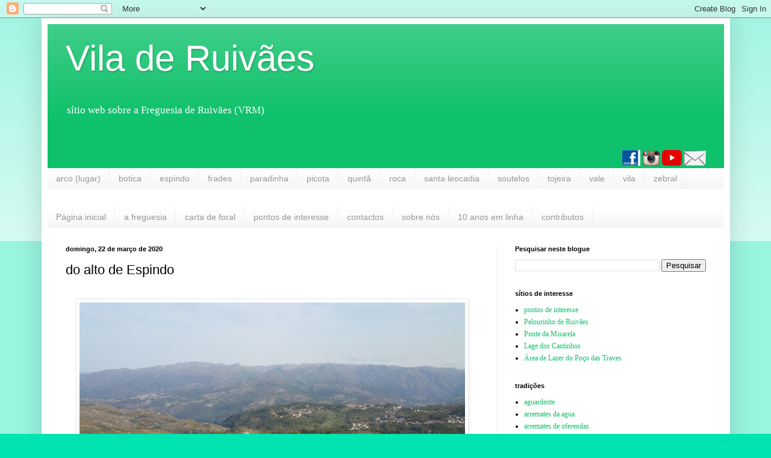

--- FILE ---
content_type: text/html; charset=UTF-8
request_url: https://www.ruivaes.com/2020/03/do-alto-de-espindo.html
body_size: 23095
content:
<!DOCTYPE html>
<html class='v2' dir='ltr' lang='pt-PT'>
<head>
<link href='https://www.blogger.com/static/v1/widgets/335934321-css_bundle_v2.css' rel='stylesheet' type='text/css'/>
<meta content='width=1100' name='viewport'/>
<meta content='text/html; charset=UTF-8' http-equiv='Content-Type'/>
<meta content='blogger' name='generator'/>
<link href='https://www.ruivaes.com/favicon.ico' rel='icon' type='image/x-icon'/>
<link href='https://www.ruivaes.com/2020/03/do-alto-de-espindo.html' rel='canonical'/>
<link rel="alternate" type="application/atom+xml" title="Vila de Ruivães - Atom" href="https://www.ruivaes.com/feeds/posts/default" />
<link rel="alternate" type="application/rss+xml" title="Vila de Ruivães - RSS" href="https://www.ruivaes.com/feeds/posts/default?alt=rss" />
<link rel="service.post" type="application/atom+xml" title="Vila de Ruivães - Atom" href="https://www.blogger.com/feeds/6321283/posts/default" />

<link rel="alternate" type="application/atom+xml" title="Vila de Ruivães - Atom" href="https://www.ruivaes.com/feeds/8553382127532595630/comments/default" />
<!--Can't find substitution for tag [blog.ieCssRetrofitLinks]-->
<link href='https://blogger.googleusercontent.com/img/b/R29vZ2xl/AVvXsEh4MiWcdeE4oS0RROsGg7D71e9ABl44wCqmH_jpbnT2-tWTc-4P8C5cu3XU-cf6DAqtNnbcog9L2P4AczcUsG0CoIUcYyXXcWrO8PtFT0lb6QCjjZuoSSf-70-mMiH9R4R-G8-X/s640/20200322_091545.jpg' rel='image_src'/>
<meta content='https://www.ruivaes.com/2020/03/do-alto-de-espindo.html' property='og:url'/>
<meta content='do alto de Espindo' property='og:title'/>
<meta content='&quot;Vila de Ruivães&quot; é um sítio web sobre a Freguesia de Ruivães (VRM), no sopé da Serra da Cabreira, de frente para o Gerês' property='og:description'/>
<meta content='https://blogger.googleusercontent.com/img/b/R29vZ2xl/AVvXsEh4MiWcdeE4oS0RROsGg7D71e9ABl44wCqmH_jpbnT2-tWTc-4P8C5cu3XU-cf6DAqtNnbcog9L2P4AczcUsG0CoIUcYyXXcWrO8PtFT0lb6QCjjZuoSSf-70-mMiH9R4R-G8-X/w1200-h630-p-k-no-nu/20200322_091545.jpg' property='og:image'/>
<title>Vila de Ruivães: do alto de Espindo</title>
<style id='page-skin-1' type='text/css'><!--
/*
-----------------------------------------------
Blogger Template Style
Name:     Simple
Designer: Blogger
URL:      www.blogger.com
----------------------------------------------- */
/* Content
----------------------------------------------- */
body {
font: normal normal 12px Georgia, Utopia, 'Palatino Linotype', Palatino, serif;
color: #000000;
background: #00e4b1 none repeat scroll top left;
padding: 0 40px 40px 40px;
}
html body .region-inner {
min-width: 0;
max-width: 100%;
width: auto;
}
h2 {
font-size: 22px;
}
a:link {
text-decoration:none;
color: #10c16b;
}
a:visited {
text-decoration:none;
color: #848484;
}
a:hover {
text-decoration:underline;
color: #00f6a3;
}
.body-fauxcolumn-outer .fauxcolumn-inner {
background: transparent url(https://resources.blogblog.com/blogblog/data/1kt/simple/body_gradient_tile_light.png) repeat scroll top left;
_background-image: none;
}
.body-fauxcolumn-outer .cap-top {
position: absolute;
z-index: 1;
height: 400px;
width: 100%;
}
.body-fauxcolumn-outer .cap-top .cap-left {
width: 100%;
background: transparent url(https://resources.blogblog.com/blogblog/data/1kt/simple/gradients_light.png) repeat-x scroll top left;
_background-image: none;
}
.content-outer {
-moz-box-shadow: 0 0 40px rgba(0, 0, 0, .15);
-webkit-box-shadow: 0 0 5px rgba(0, 0, 0, .15);
-goog-ms-box-shadow: 0 0 10px #333333;
box-shadow: 0 0 40px rgba(0, 0, 0, .15);
margin-bottom: 1px;
}
.content-inner {
padding: 10px 10px;
}
.content-inner {
background-color: #ffffff;
}
/* Header
----------------------------------------------- */
.header-outer {
background: #10c16b url(https://resources.blogblog.com/blogblog/data/1kt/simple/gradients_light.png) repeat-x scroll 0 -400px;
_background-image: none;
}
.Header h1 {
font: normal normal 60px Arial, Tahoma, Helvetica, FreeSans, sans-serif;
color: #ffffff;
text-shadow: 1px 2px 3px rgba(0, 0, 0, .2);
}
.Header h1 a {
color: #ffffff;
}
.Header .description {
font-size: 140%;
color: #ffffff;
}
.header-inner .Header .titlewrapper {
padding: 22px 30px;
}
.header-inner .Header .descriptionwrapper {
padding: 0 30px;
}
/* Tabs
----------------------------------------------- */
.tabs-inner .section:first-child {
border-top: 0 solid #eeeeee;
}
.tabs-inner .section:first-child ul {
margin-top: -0;
border-top: 0 solid #eeeeee;
border-left: 0 solid #eeeeee;
border-right: 0 solid #eeeeee;
}
.tabs-inner .widget ul {
background: #f4f4f4 url(https://resources.blogblog.com/blogblog/data/1kt/simple/gradients_light.png) repeat-x scroll 0 -800px;
_background-image: none;
border-bottom: 1px solid #eeeeee;
margin-top: 0;
margin-left: -30px;
margin-right: -30px;
}
.tabs-inner .widget li a {
display: inline-block;
padding: .6em 1em;
font: normal normal 14px Arial, Tahoma, Helvetica, FreeSans, sans-serif;
color: #969696;
border-left: 1px solid #ffffff;
border-right: 1px solid #eeeeee;
}
.tabs-inner .widget li:first-child a {
border-left: none;
}
.tabs-inner .widget li.selected a, .tabs-inner .widget li a:hover {
color: #000000;
background-color: #ededed;
text-decoration: none;
}
/* Columns
----------------------------------------------- */
.main-outer {
border-top: 0 solid #ededed;
}
.fauxcolumn-left-outer .fauxcolumn-inner {
border-right: 1px solid #ededed;
}
.fauxcolumn-right-outer .fauxcolumn-inner {
border-left: 1px solid #ededed;
}
/* Headings
----------------------------------------------- */
div.widget > h2,
div.widget h2.title {
margin: 0 0 1em 0;
font: normal bold 11px Arial, Tahoma, Helvetica, FreeSans, sans-serif;
color: #000000;
}
/* Widgets
----------------------------------------------- */
.widget .zippy {
color: #969696;
text-shadow: 2px 2px 1px rgba(0, 0, 0, .1);
}
.widget .popular-posts ul {
list-style: none;
}
/* Posts
----------------------------------------------- */
h2.date-header {
font: normal bold 11px Arial, Tahoma, Helvetica, FreeSans, sans-serif;
}
.date-header span {
background-color: rgba(0,0,0,0);
color: #000000;
padding: inherit;
letter-spacing: inherit;
margin: inherit;
}
.main-inner {
padding-top: 30px;
padding-bottom: 30px;
}
.main-inner .column-center-inner {
padding: 0 15px;
}
.main-inner .column-center-inner .section {
margin: 0 15px;
}
.post {
margin: 0 0 25px 0;
}
h3.post-title, .comments h4 {
font: normal normal 22px Arial, Tahoma, Helvetica, FreeSans, sans-serif;
margin: .75em 0 0;
}
.post-body {
font-size: 110%;
line-height: 1.4;
position: relative;
}
.post-body img, .post-body .tr-caption-container, .Profile img, .Image img,
.BlogList .item-thumbnail img {
padding: 2px;
background: #ffffff;
border: 1px solid #ededed;
-moz-box-shadow: 1px 1px 5px rgba(0, 0, 0, .1);
-webkit-box-shadow: 1px 1px 5px rgba(0, 0, 0, .1);
box-shadow: 1px 1px 5px rgba(0, 0, 0, .1);
}
.post-body img, .post-body .tr-caption-container {
padding: 5px;
}
.post-body .tr-caption-container {
color: #000000;
}
.post-body .tr-caption-container img {
padding: 0;
background: transparent;
border: none;
-moz-box-shadow: 0 0 0 rgba(0, 0, 0, .1);
-webkit-box-shadow: 0 0 0 rgba(0, 0, 0, .1);
box-shadow: 0 0 0 rgba(0, 0, 0, .1);
}
.post-header {
margin: 0 0 1.5em;
line-height: 1.6;
font-size: 90%;
}
.post-footer {
margin: 20px -2px 0;
padding: 5px 10px;
color: #5f5f5f;
background-color: #f8f8f8;
border-bottom: 1px solid #ededed;
line-height: 1.6;
font-size: 90%;
}
#comments .comment-author {
padding-top: 1.5em;
border-top: 1px solid #ededed;
background-position: 0 1.5em;
}
#comments .comment-author:first-child {
padding-top: 0;
border-top: none;
}
.avatar-image-container {
margin: .2em 0 0;
}
#comments .avatar-image-container img {
border: 1px solid #ededed;
}
/* Comments
----------------------------------------------- */
.comments .comments-content .icon.blog-author {
background-repeat: no-repeat;
background-image: url([data-uri]);
}
.comments .comments-content .loadmore a {
border-top: 1px solid #969696;
border-bottom: 1px solid #969696;
}
.comments .comment-thread.inline-thread {
background-color: #f8f8f8;
}
.comments .continue {
border-top: 2px solid #969696;
}
/* Accents
---------------------------------------------- */
.section-columns td.columns-cell {
border-left: 1px solid #ededed;
}
.blog-pager {
background: transparent none no-repeat scroll top center;
}
.blog-pager-older-link, .home-link,
.blog-pager-newer-link {
background-color: #ffffff;
padding: 5px;
}
.footer-outer {
border-top: 0 dashed #bbbbbb;
}
/* Mobile
----------------------------------------------- */
body.mobile  {
background-size: auto;
}
.mobile .body-fauxcolumn-outer {
background: transparent none repeat scroll top left;
}
.mobile .body-fauxcolumn-outer .cap-top {
background-size: 100% auto;
}
.mobile .content-outer {
-webkit-box-shadow: 0 0 3px rgba(0, 0, 0, .15);
box-shadow: 0 0 3px rgba(0, 0, 0, .15);
}
.mobile .tabs-inner .widget ul {
margin-left: 0;
margin-right: 0;
}
.mobile .post {
margin: 0;
}
.mobile .main-inner .column-center-inner .section {
margin: 0;
}
.mobile .date-header span {
padding: 0.1em 10px;
margin: 0 -10px;
}
.mobile h3.post-title {
margin: 0;
}
.mobile .blog-pager {
background: transparent none no-repeat scroll top center;
}
.mobile .footer-outer {
border-top: none;
}
.mobile .main-inner, .mobile .footer-inner {
background-color: #ffffff;
}
.mobile-index-contents {
color: #000000;
}
.mobile-link-button {
background-color: #10c16b;
}
.mobile-link-button a:link, .mobile-link-button a:visited {
color: #ffffff;
}
.mobile .tabs-inner .section:first-child {
border-top: none;
}
.mobile .tabs-inner .PageList .widget-content {
background-color: #ededed;
color: #000000;
border-top: 1px solid #eeeeee;
border-bottom: 1px solid #eeeeee;
}
.mobile .tabs-inner .PageList .widget-content .pagelist-arrow {
border-left: 1px solid #eeeeee;
}

--></style>
<style id='template-skin-1' type='text/css'><!--
body {
min-width: 1143px;
}
.content-outer, .content-fauxcolumn-outer, .region-inner {
min-width: 1143px;
max-width: 1143px;
_width: 1143px;
}
.main-inner .columns {
padding-left: 0px;
padding-right: 377px;
}
.main-inner .fauxcolumn-center-outer {
left: 0px;
right: 377px;
/* IE6 does not respect left and right together */
_width: expression(this.parentNode.offsetWidth -
parseInt("0px") -
parseInt("377px") + 'px');
}
.main-inner .fauxcolumn-left-outer {
width: 0px;
}
.main-inner .fauxcolumn-right-outer {
width: 377px;
}
.main-inner .column-left-outer {
width: 0px;
right: 100%;
margin-left: -0px;
}
.main-inner .column-right-outer {
width: 377px;
margin-right: -377px;
}
#layout {
min-width: 0;
}
#layout .content-outer {
min-width: 0;
width: 800px;
}
#layout .region-inner {
min-width: 0;
width: auto;
}
body#layout div.add_widget {
padding: 8px;
}
body#layout div.add_widget a {
margin-left: 32px;
}
--></style>
<script type='text/javascript'>
        (function(i,s,o,g,r,a,m){i['GoogleAnalyticsObject']=r;i[r]=i[r]||function(){
        (i[r].q=i[r].q||[]).push(arguments)},i[r].l=1*new Date();a=s.createElement(o),
        m=s.getElementsByTagName(o)[0];a.async=1;a.src=g;m.parentNode.insertBefore(a,m)
        })(window,document,'script','https://www.google-analytics.com/analytics.js','ga');
        ga('create', 'UA-110224624-1', 'auto', 'blogger');
        ga('blogger.send', 'pageview');
      </script>
<link href='https://www.blogger.com/dyn-css/authorization.css?targetBlogID=6321283&amp;zx=212c8875-ce2d-4dcb-b122-5e0950470354' media='none' onload='if(media!=&#39;all&#39;)media=&#39;all&#39;' rel='stylesheet'/><noscript><link href='https://www.blogger.com/dyn-css/authorization.css?targetBlogID=6321283&amp;zx=212c8875-ce2d-4dcb-b122-5e0950470354' rel='stylesheet'/></noscript>
<meta name='google-adsense-platform-account' content='ca-host-pub-1556223355139109'/>
<meta name='google-adsense-platform-domain' content='blogspot.com'/>

<!-- data-ad-client=ca-pub-5369244919916468 -->

<link rel="stylesheet" href="https://fonts.googleapis.com/css2?display=swap&family=Tahoma"></head>
<body class='loading variant-bold'>
<div class='navbar section' id='navbar' name='Navbar'><div class='widget Navbar' data-version='1' id='Navbar1'><script type="text/javascript">
    function setAttributeOnload(object, attribute, val) {
      if(window.addEventListener) {
        window.addEventListener('load',
          function(){ object[attribute] = val; }, false);
      } else {
        window.attachEvent('onload', function(){ object[attribute] = val; });
      }
    }
  </script>
<div id="navbar-iframe-container"></div>
<script type="text/javascript" src="https://apis.google.com/js/platform.js"></script>
<script type="text/javascript">
      gapi.load("gapi.iframes:gapi.iframes.style.bubble", function() {
        if (gapi.iframes && gapi.iframes.getContext) {
          gapi.iframes.getContext().openChild({
              url: 'https://www.blogger.com/navbar/6321283?po\x3d8553382127532595630\x26origin\x3dhttps://www.ruivaes.com',
              where: document.getElementById("navbar-iframe-container"),
              id: "navbar-iframe"
          });
        }
      });
    </script><script type="text/javascript">
(function() {
var script = document.createElement('script');
script.type = 'text/javascript';
script.src = '//pagead2.googlesyndication.com/pagead/js/google_top_exp.js';
var head = document.getElementsByTagName('head')[0];
if (head) {
head.appendChild(script);
}})();
</script>
</div></div>
<div class='body-fauxcolumns'>
<div class='fauxcolumn-outer body-fauxcolumn-outer'>
<div class='cap-top'>
<div class='cap-left'></div>
<div class='cap-right'></div>
</div>
<div class='fauxborder-left'>
<div class='fauxborder-right'></div>
<div class='fauxcolumn-inner'>
</div>
</div>
<div class='cap-bottom'>
<div class='cap-left'></div>
<div class='cap-right'></div>
</div>
</div>
</div>
<div class='content'>
<div class='content-fauxcolumns'>
<div class='fauxcolumn-outer content-fauxcolumn-outer'>
<div class='cap-top'>
<div class='cap-left'></div>
<div class='cap-right'></div>
</div>
<div class='fauxborder-left'>
<div class='fauxborder-right'></div>
<div class='fauxcolumn-inner'>
</div>
</div>
<div class='cap-bottom'>
<div class='cap-left'></div>
<div class='cap-right'></div>
</div>
</div>
</div>
<div class='content-outer'>
<div class='content-cap-top cap-top'>
<div class='cap-left'></div>
<div class='cap-right'></div>
</div>
<div class='fauxborder-left content-fauxborder-left'>
<div class='fauxborder-right content-fauxborder-right'></div>
<div class='content-inner'>
<header>
<div class='header-outer'>
<div class='header-cap-top cap-top'>
<div class='cap-left'></div>
<div class='cap-right'></div>
</div>
<div class='fauxborder-left header-fauxborder-left'>
<div class='fauxborder-right header-fauxborder-right'></div>
<div class='region-inner header-inner'>
<div class='header section' id='header' name='Cabeçalho'><div class='widget Header' data-version='1' id='Header1'>
<div id='header-inner'>
<div class='titlewrapper'>
<h1 class='title'>
<a href='https://www.ruivaes.com/'>
Vila de Ruivães
</a>
</h1>
</div>
<div class='descriptionwrapper'>
<p class='description'><span>sítio web sobre a Freguesia de Ruivães (VRM)</span></p>
</div>
</div>
</div><div class='widget HTML' data-version='1' id='HTML1'>
<div class='widget-content'>
<div class="separator" style="clear: both; text-align: center;">
</div>
<div class="separator" style="clear: both; text-align: right;">
<a href="https://www.facebook.com/ViladeRuivaes/"><img border="0" src="https://blogger.googleusercontent.com/img/b/R29vZ2xl/AVvXsEiNN9EA2IAma5NzuhTrl5lmMEdR4MgqVDg-rN_2Hg5gBzlFgDmPVP_sYOLgfZNioU7wYaN696GNdDOg4gjbJeW1CvVrR-EjhzFd4SgX3rWz7ybmLlNs4fUftkgSUipZJnAlDgz0SQ/s1600/fb.jpg" /></a>               <a href="https://www.instagram.com/viladeruivaes/"><img border="0" src="https://blogger.googleusercontent.com/img/b/R29vZ2xl/AVvXsEhIAnbHVy2RxZMStWfs7N4iCtc4SEBT92S_V-evk5Ama6OeRufuXxBxZpiZb40nyhAB3qKFMoOTh3sWiEWK2ImZoWXHGWoJPZsch357XsVYGCA5r3fey9mKZveO4u9gw_46AFVUjQ/s1600/ig.jpg" /></a>               <a href="https://www.youtube.com/user/viladeruivaes/feed"><img border="0" src="https://blogger.googleusercontent.com/img/b/R29vZ2xl/AVvXsEgbOt4bv46fFxo2_klOrQ0cTJ5HV-ITxdp5KhOzLacVm2MeCr4YsS90tvAD8hzG8OGsYiKrnbutCTt4ZpXlMY829Fg6_MLO0BdnnqSZypqWEiv4MlTnYr-Zgk-nXgSWo9zQVgKHOQ/s1600/yt.jpg" /></a>                <a href="https://docs.google.com/forms/d/1etmsFFPkGHYrypx3dbQ2vuCLliVDGGrRL2cz0RWxXNM/viewform?edit_requested=true" target="_blank"><img border="0" src="https://blogger.googleusercontent.com/img/b/R29vZ2xl/AVvXsEj1UJD24ELoxVU2F7skDzrCr-gjcJz4FseM2TXvtPGLy9cGcfst3AP2Lp0W7XPQfDNkr0HjXNfBIzuPdrHKzFG4EjwEqhNix8tjwL0i2GVzc5r6fR6IvHcVSb80U4osx146VkYhyg/s1600/depositphotos_80798094-stock-illustration-envelope-mail-icon.jpg" /></a><span id="goog_1556422701"></span><a href="https://www.blogger.com/"></a><span id="goog_1556422702"></span></div>
<div class="separator" style="clear: both; text-align: right;">
</div>
</div>
<div class='clear'></div>
</div></div>
</div>
</div>
<div class='header-cap-bottom cap-bottom'>
<div class='cap-left'></div>
<div class='cap-right'></div>
</div>
</div>
</header>
<div class='tabs-outer'>
<div class='tabs-cap-top cap-top'>
<div class='cap-left'></div>
<div class='cap-right'></div>
</div>
<div class='fauxborder-left tabs-fauxborder-left'>
<div class='fauxborder-right tabs-fauxborder-right'></div>
<div class='region-inner tabs-inner'>
<div class='tabs section' id='crosscol' name='Entre colunas'><div class='widget Label' data-version='1' id='Label8'>
<h2>lugares</h2>
<div class='widget-content list-label-widget-content'>
<ul>
<li>
<a dir='ltr' href='https://www.ruivaes.com/search/label/arco%20%28lugar%29'>arco (lugar)</a>
</li>
<li>
<a dir='ltr' href='https://www.ruivaes.com/search/label/botica'>botica</a>
</li>
<li>
<a dir='ltr' href='https://www.ruivaes.com/search/label/espindo'>espindo</a>
</li>
<li>
<a dir='ltr' href='https://www.ruivaes.com/search/label/frades'>frades</a>
</li>
<li>
<a dir='ltr' href='https://www.ruivaes.com/search/label/paradinha'>paradinha</a>
</li>
<li>
<a dir='ltr' href='https://www.ruivaes.com/search/label/picota'>picota</a>
</li>
<li>
<a dir='ltr' href='https://www.ruivaes.com/search/label/quint%C3%A3'>quintã</a>
</li>
<li>
<a dir='ltr' href='https://www.ruivaes.com/search/label/roca'>roca</a>
</li>
<li>
<a dir='ltr' href='https://www.ruivaes.com/search/label/santa%20leocadia'>santa leocadia</a>
</li>
<li>
<a dir='ltr' href='https://www.ruivaes.com/search/label/soutelos'>soutelos</a>
</li>
<li>
<a dir='ltr' href='https://www.ruivaes.com/search/label/tojeira'>tojeira</a>
</li>
<li>
<a dir='ltr' href='https://www.ruivaes.com/search/label/vale'>vale</a>
</li>
<li>
<a dir='ltr' href='https://www.ruivaes.com/search/label/vila'>vila</a>
</li>
<li>
<a dir='ltr' href='https://www.ruivaes.com/search/label/zebral'>zebral</a>
</li>
</ul>
<div class='clear'></div>
</div>
</div></div>
<div class='tabs section' id='crosscol-overflow' name='Cross-Column 2'><div class='widget PageList' data-version='1' id='PageList1'>
<div class='widget-content'>
<ul>
<li>
<a href='https://www.ruivaes.com/'>Página inicial</a>
</li>
<li>
<a href='https://www.ruivaes.com/p/a-freguesia_90.html'>a freguesia</a>
</li>
<li>
<a href='http://www.ruivaes.com/p/carta-de-foral.html'>carta de foral</a>
</li>
<li>
<a href='https://www.ruivaes.com/p/pontos-de-interesse.html'>pontos de interesse</a>
</li>
<li>
<a href='http://www.ruivaes.com/p/contactos.html'>contactos</a>
</li>
<li>
<a href='https://www.ruivaes.com/p/sobre-nos.html'>sobre nós</a>
</li>
<li>
<a href='http://www.ruivaes.com/p/10-anos-em-linha.html'>10 anos em linha</a>
</li>
<li>
<a href='http://www.ruivaes.com/p/contributos.html'>contributos</a>
</li>
</ul>
<div class='clear'></div>
</div>
</div></div>
</div>
</div>
<div class='tabs-cap-bottom cap-bottom'>
<div class='cap-left'></div>
<div class='cap-right'></div>
</div>
</div>
<div class='main-outer'>
<div class='main-cap-top cap-top'>
<div class='cap-left'></div>
<div class='cap-right'></div>
</div>
<div class='fauxborder-left main-fauxborder-left'>
<div class='fauxborder-right main-fauxborder-right'></div>
<div class='region-inner main-inner'>
<div class='columns fauxcolumns'>
<div class='fauxcolumn-outer fauxcolumn-center-outer'>
<div class='cap-top'>
<div class='cap-left'></div>
<div class='cap-right'></div>
</div>
<div class='fauxborder-left'>
<div class='fauxborder-right'></div>
<div class='fauxcolumn-inner'>
</div>
</div>
<div class='cap-bottom'>
<div class='cap-left'></div>
<div class='cap-right'></div>
</div>
</div>
<div class='fauxcolumn-outer fauxcolumn-left-outer'>
<div class='cap-top'>
<div class='cap-left'></div>
<div class='cap-right'></div>
</div>
<div class='fauxborder-left'>
<div class='fauxborder-right'></div>
<div class='fauxcolumn-inner'>
</div>
</div>
<div class='cap-bottom'>
<div class='cap-left'></div>
<div class='cap-right'></div>
</div>
</div>
<div class='fauxcolumn-outer fauxcolumn-right-outer'>
<div class='cap-top'>
<div class='cap-left'></div>
<div class='cap-right'></div>
</div>
<div class='fauxborder-left'>
<div class='fauxborder-right'></div>
<div class='fauxcolumn-inner'>
</div>
</div>
<div class='cap-bottom'>
<div class='cap-left'></div>
<div class='cap-right'></div>
</div>
</div>
<!-- corrects IE6 width calculation -->
<div class='columns-inner'>
<div class='column-center-outer'>
<div class='column-center-inner'>
<div class='main section' id='main' name='Principal'><div class='widget Blog' data-version='1' id='Blog1'>
<div class='blog-posts hfeed'>

          <div class="date-outer">
        
<h2 class='date-header'><span>domingo, 22 de março de 2020</span></h2>

          <div class="date-posts">
        
<div class='post-outer'>
<div class='post hentry uncustomized-post-template' itemprop='blogPost' itemscope='itemscope' itemtype='http://schema.org/BlogPosting'>
<meta content='https://blogger.googleusercontent.com/img/b/R29vZ2xl/AVvXsEh4MiWcdeE4oS0RROsGg7D71e9ABl44wCqmH_jpbnT2-tWTc-4P8C5cu3XU-cf6DAqtNnbcog9L2P4AczcUsG0CoIUcYyXXcWrO8PtFT0lb6QCjjZuoSSf-70-mMiH9R4R-G8-X/s640/20200322_091545.jpg' itemprop='image_url'/>
<meta content='6321283' itemprop='blogId'/>
<meta content='8553382127532595630' itemprop='postId'/>
<a name='8553382127532595630'></a>
<h3 class='post-title entry-title' itemprop='name'>
do alto de Espindo
</h3>
<div class='post-header'>
<div class='post-header-line-1'></div>
</div>
<div class='post-body entry-content' id='post-body-8553382127532595630' itemprop='description articleBody'>
<div class="separator" style="clear: both; text-align: center;">
<br /></div>
<div class="separator" style="clear: both; text-align: center;">
<a href="https://blogger.googleusercontent.com/img/b/R29vZ2xl/AVvXsEh4MiWcdeE4oS0RROsGg7D71e9ABl44wCqmH_jpbnT2-tWTc-4P8C5cu3XU-cf6DAqtNnbcog9L2P4AczcUsG0CoIUcYyXXcWrO8PtFT0lb6QCjjZuoSSf-70-mMiH9R4R-G8-X/s1600/20200322_091545.jpg" imageanchor="1" style="margin-left: 1em; margin-right: 1em;"><img border="0" data-original-height="600" data-original-width="1067" height="358" src="https://blogger.googleusercontent.com/img/b/R29vZ2xl/AVvXsEh4MiWcdeE4oS0RROsGg7D71e9ABl44wCqmH_jpbnT2-tWTc-4P8C5cu3XU-cf6DAqtNnbcog9L2P4AczcUsG0CoIUcYyXXcWrO8PtFT0lb6QCjjZuoSSf-70-mMiH9R4R-G8-X/s640/20200322_091545.jpg" width="640" /></a></div>
<br />
<div style='clear: both;'></div>
</div>
<div class='post-footer'>
<div class='post-footer-line post-footer-line-1'>
<span class='post-author vcard'>
</span>
<span class='post-timestamp'>
</span>
<span class='post-comment-link'>
</span>
<span class='post-icons'>
<span class='item-action'>
<a href='https://www.blogger.com/email-post/6321283/8553382127532595630' title='Enviar a mensagem por correio electrónico'>
<img alt='' class='icon-action' height='13' src='https://resources.blogblog.com/img/icon18_email.gif' width='18'/>
</a>
</span>
</span>
<div class='post-share-buttons goog-inline-block'>
<a class='goog-inline-block share-button sb-email' href='https://www.blogger.com/share-post.g?blogID=6321283&postID=8553382127532595630&target=email' target='_blank' title='Enviar a mensagem por email'><span class='share-button-link-text'>Enviar a mensagem por email</span></a><a class='goog-inline-block share-button sb-blog' href='https://www.blogger.com/share-post.g?blogID=6321283&postID=8553382127532595630&target=blog' onclick='window.open(this.href, "_blank", "height=270,width=475"); return false;' target='_blank' title='Dê a sua opinião!'><span class='share-button-link-text'>Dê a sua opinião!</span></a><a class='goog-inline-block share-button sb-twitter' href='https://www.blogger.com/share-post.g?blogID=6321283&postID=8553382127532595630&target=twitter' target='_blank' title='Partilhar no X'><span class='share-button-link-text'>Partilhar no X</span></a><a class='goog-inline-block share-button sb-facebook' href='https://www.blogger.com/share-post.g?blogID=6321283&postID=8553382127532595630&target=facebook' onclick='window.open(this.href, "_blank", "height=430,width=640"); return false;' target='_blank' title='Partilhar no Facebook'><span class='share-button-link-text'>Partilhar no Facebook</span></a><a class='goog-inline-block share-button sb-pinterest' href='https://www.blogger.com/share-post.g?blogID=6321283&postID=8553382127532595630&target=pinterest' target='_blank' title='Partilhar no Pinterest'><span class='share-button-link-text'>Partilhar no Pinterest</span></a>
</div>
</div>
<div class='post-footer-line post-footer-line-2'>
<span class='post-labels'>
lugares e motivos:
<a href='https://www.ruivaes.com/search/label/actualidade' rel='tag'>actualidade</a>,
<a href='https://www.ruivaes.com/search/label/espindo' rel='tag'>espindo</a>,
<a href='https://www.ruivaes.com/search/label/serra%20do%20ger%C3%AAs' rel='tag'>serra do gerês</a>,
<a href='https://www.ruivaes.com/search/label/vale' rel='tag'>vale</a>,
<a href='https://www.ruivaes.com/search/label/vila' rel='tag'>vila</a>
</span>
</div>
<div class='post-footer-line post-footer-line-3'>
<span class='post-location'>
</span>
</div>
</div>
</div>
<div class='comments' id='comments'>
<a name='comments'></a>
<h4>Sem comentários:</h4>
<div id='Blog1_comments-block-wrapper'>
<dl class='avatar-comment-indent' id='comments-block'>
</dl>
</div>
<p class='comment-footer'>
<a href='https://www.blogger.com/comment/fullpage/post/6321283/8553382127532595630' onclick='javascript:window.open(this.href, "bloggerPopup", "toolbar=0,location=0,statusbar=1,menubar=0,scrollbars=yes,width=640,height=500"); return false;'>Enviar um comentário</a>
</p>
</div>
</div>

        </div></div>
      
</div>
<div class='blog-pager' id='blog-pager'>
<span id='blog-pager-newer-link'>
<a class='blog-pager-newer-link' href='https://www.ruivaes.com/2020/03/caminhada-9-fev-2020_22.html' id='Blog1_blog-pager-newer-link' title='Mensagem mais recente'>Mensagem mais recente</a>
</span>
<span id='blog-pager-older-link'>
<a class='blog-pager-older-link' href='https://www.ruivaes.com/2020/03/acesso-espindo.html' id='Blog1_blog-pager-older-link' title='Mensagem antiga'>Mensagem antiga</a>
</span>
<a class='home-link' href='https://www.ruivaes.com/'>Página inicial</a>
</div>
<div class='clear'></div>
<div class='post-feeds'>
<div class='feed-links'>
Subscrever:
<a class='feed-link' href='https://www.ruivaes.com/feeds/8553382127532595630/comments/default' target='_blank' type='application/atom+xml'>Enviar feedback (Atom)</a>
</div>
</div>
</div></div>
</div>
</div>
<div class='column-left-outer'>
<div class='column-left-inner'>
<aside>
</aside>
</div>
</div>
<div class='column-right-outer'>
<div class='column-right-inner'>
<aside>
<div class='sidebar section' id='sidebar-right-1'><div class='widget BlogSearch' data-version='1' id='BlogSearch1'>
<h2 class='title'>Pesquisar neste blogue</h2>
<div class='widget-content'>
<div id='BlogSearch1_form'>
<form action='https://www.ruivaes.com/search' class='gsc-search-box' target='_top'>
<table cellpadding='0' cellspacing='0' class='gsc-search-box'>
<tbody>
<tr>
<td class='gsc-input'>
<input autocomplete='off' class='gsc-input' name='q' size='10' title='search' type='text' value=''/>
</td>
<td class='gsc-search-button'>
<input class='gsc-search-button' title='search' type='submit' value='Pesquisar'/>
</td>
</tr>
</tbody>
</table>
</form>
</div>
</div>
<div class='clear'></div>
</div><div class='widget PageList' data-version='1' id='PageList4'>
<h2>sítios de interesse</h2>
<div class='widget-content'>
<ul>
<li>
<a href='https://www.ruivaes.com/p/pontos-de-interesse.html'>pontos de interesse</a>
</li>
<li>
<a href='https://www.ruivaes.com/p/pelourinho-de-ruivaes.html'>Pelourinho de Ruivães</a>
</li>
<li>
<a href='https://www.ruivaes.com/p/ponte-da-misarela.html'>Ponte da Misarela</a>
</li>
<li>
<a href='https://www.ruivaes.com/p/lage-dos-cantinhos.html'>Lage dos Cantinhos</a>
</li>
<li>
<a href='https://www.ruivaes.com/p/area-de-lazer-do-poco-das-traves.html'>Área de Lazer do Poço das Traves</a>
</li>
</ul>
<div class='clear'></div>
</div>
</div><div class='widget Label' data-version='1' id='Label4'>
<h2>tradições</h2>
<div class='widget-content list-label-widget-content'>
<ul>
<li>
<a dir='ltr' href='https://www.ruivaes.com/search/label/aguardente'>aguardente</a>
</li>
<li>
<a dir='ltr' href='https://www.ruivaes.com/search/label/arremates%20da%20agua'>arremates da agua</a>
</li>
<li>
<a dir='ltr' href='https://www.ruivaes.com/search/label/arremates%20de%20oferendas'>arremates de oferendas</a>
</li>
<li>
<a dir='ltr' href='https://www.ruivaes.com/search/label/cantar%20dos%20reis'>cantar dos reis</a>
</li>
<li>
<a dir='ltr' href='https://www.ruivaes.com/search/label/desfolhada'>desfolhada</a>
</li>
<li>
<a dir='ltr' href='https://www.ruivaes.com/search/label/dia%20dos%20atrancamentos'>dia dos atrancamentos</a>
</li>
<li>
<a dir='ltr' href='https://www.ruivaes.com/search/label/ditos%20populares'>ditos populares</a>
</li>
<li>
<a dir='ltr' href='https://www.ruivaes.com/search/label/pardinho'>pardinho</a>
</li>
<li>
<a dir='ltr' href='https://www.ruivaes.com/search/label/p%C3%A3o'>pão</a>
</li>
<li>
<a dir='ltr' href='https://www.ruivaes.com/search/label/tradi%C3%A7%C3%B5es'>tradições</a>
</li>
<li>
<a dir='ltr' href='https://www.ruivaes.com/search/label/vindimas'>vindimas</a>
</li>
</ul>
<div class='clear'></div>
</div>
</div><div class='widget Label' data-version='1' id='Label5'>
<h2>factos históricos</h2>
<div class='widget-content list-label-widget-content'>
<ul>
<li>
<a dir='ltr' href='https://www.ruivaes.com/search/label/capit%C3%A3o-mor'>capitão-mor</a>
</li>
<li>
<a dir='ltr' href='https://www.ruivaes.com/search/label/carta%20de%20foral'>carta de foral</a>
</li>
<li>
<a dir='ltr' href='https://www.ruivaes.com/search/label/combate%20de%20ruiv%C3%A3es'>combate de ruivães</a>
</li>
<li>
<a dir='ltr' href='https://www.ruivaes.com/search/label/decreto%201853'>decreto 1853</a>
</li>
<li>
<a dir='ltr' href='https://www.ruivaes.com/search/label/grande%20guerra'>grande guerra</a>
</li>
<li>
<a dir='ltr' href='https://www.ruivaes.com/search/label/historia'>historia</a>
</li>
<li>
<a dir='ltr' href='https://www.ruivaes.com/search/label/invas%C3%B5es%20francesas'>invasões francesas</a>
</li>
<li>
<a dir='ltr' href='https://www.ruivaes.com/search/label/mem%C3%B3rias%20paroquiais%201758'>memórias paroquiais 1758</a>
</li>
<li>
<a dir='ltr' href='https://www.ruivaes.com/search/label/o%20mutilado%20de%20ruiv%C3%A3es'>o mutilado de ruivães</a>
</li>
<li>
<a dir='ltr' href='https://www.ruivaes.com/search/label/pelourinho'>pelourinho</a>
</li>
<li>
<a dir='ltr' href='https://www.ruivaes.com/search/label/via%20romana'>via romana</a>
</li>
<li>
<a dir='ltr' href='https://www.ruivaes.com/search/label/z%C3%A9%20do%20telhado'>zé do telhado</a>
</li>
</ul>
<div class='clear'></div>
</div>
</div><div class='widget Label' data-version='1' id='Label6'>
<h2>capelas</h2>
<div class='widget-content list-label-widget-content'>
<ul>
<li>
<a dir='ltr' href='https://www.ruivaes.com/search/label/capela%20da%20roca'>capela da roca</a>
</li>
<li>
<a dir='ltr' href='https://www.ruivaes.com/search/label/capelas'>capelas</a>
</li>
<li>
<a dir='ltr' href='https://www.ruivaes.com/search/label/s.%20pedro'>s. pedro</a>
</li>
<li>
<a dir='ltr' href='https://www.ruivaes.com/search/label/s.%20pedro%20%28nova%29'>s. pedro (nova)</a>
</li>
<li>
<a dir='ltr' href='https://www.ruivaes.com/search/label/sr%C2%AA%20da%20conceicao'>srª da conceicao</a>
</li>
<li>
<a dir='ltr' href='https://www.ruivaes.com/search/label/sr%C2%AA%20da%20saude'>srª da saude</a>
</li>
<li>
<a dir='ltr' href='https://www.ruivaes.com/search/label/sr%C2%AA%20da%20saude%20%28velha%29'>srª da saude (velha)</a>
</li>
<li>
<a dir='ltr' href='https://www.ruivaes.com/search/label/sr%C2%AA%20do%20amparo'>srª do amparo</a>
</li>
<li>
<a dir='ltr' href='https://www.ruivaes.com/search/label/sr%C2%AA%20dos%20remedios'>srª dos remedios</a>
</li>
<li>
<a dir='ltr' href='https://www.ruivaes.com/search/label/st%C2%AA%20isabel'>stª isabel</a>
</li>
</ul>
<div class='clear'></div>
</div>
</div><div class='widget Label' data-version='1' id='Label7'>
<h2>pontes</h2>
<div class='widget-content list-label-widget-content'>
<ul>
<li>
<a dir='ltr' href='https://www.ruivaes.com/search/label/ponte%20da%20misarela'>ponte da misarela</a>
</li>
<li>
<a dir='ltr' href='https://www.ruivaes.com/search/label/ponte%20da%20mua'>ponte da mua</a>
</li>
<li>
<a dir='ltr' href='https://www.ruivaes.com/search/label/ponte%20da%20r%C3%AAs'>ponte da rês</a>
</li>
<li>
<a dir='ltr' href='https://www.ruivaes.com/search/label/ponte%20de%20ruiv%C3%A3es%20%28grande%29'>ponte de ruivães (grande)</a>
</li>
<li>
<a dir='ltr' href='https://www.ruivaes.com/search/label/ponte%20de%20ruiv%C3%A3es%20%28pequena%29'>ponte de ruivães (pequena)</a>
</li>
<li>
<a dir='ltr' href='https://www.ruivaes.com/search/label/ponte%20de%20ruiv%C3%A3es%20%28velha%29'>ponte de ruivães (velha)</a>
</li>
<li>
<a dir='ltr' href='https://www.ruivaes.com/search/label/ponte%20de%20zebral%20%28nova%29'>ponte de zebral (nova)</a>
</li>
<li>
<a dir='ltr' href='https://www.ruivaes.com/search/label/ponte%20de%20zebral%20%28velha%29'>ponte de zebral (velha)</a>
</li>
<li>
<a dir='ltr' href='https://www.ruivaes.com/search/label/ponte%20do%20caldeir%C3%A3o'>ponte do caldeirão</a>
</li>
<li>
<a dir='ltr' href='https://www.ruivaes.com/search/label/ponte%20do%20poldro'>ponte do poldro</a>
</li>
<li>
<a dir='ltr' href='https://www.ruivaes.com/search/label/ponte%20do%20saltadouro%20%28nova%29'>ponte do saltadouro (nova)</a>
</li>
<li>
<a dir='ltr' href='https://www.ruivaes.com/search/label/ponte%20do%20saltadouro%20%28velha%29'>ponte do saltadouro (velha)</a>
</li>
<li>
<a dir='ltr' href='https://www.ruivaes.com/search/label/ponte%20dos%20lagos'>ponte dos lagos</a>
</li>
<li>
<a dir='ltr' href='https://www.ruivaes.com/search/label/pontilhoes'>pontilhoes</a>
</li>
</ul>
<div class='clear'></div>
</div>
</div><div class='widget Label' data-version='1' id='Label2'>
<h2>pesquisar fotografias</h2>
<div class='widget-content list-label-widget-content'>
<ul>
<li>
<a dir='ltr' href='https://www.ruivaes.com/search/label/fotos%20antigas'>fotos antigas</a>
</li>
<li>
<a dir='ltr' href='https://www.ruivaes.com/search/label/fotos%20nocturnas'>fotos nocturnas</a>
</li>
<li>
<a dir='ltr' href='https://www.ruivaes.com/search/label/fotos%20panoramicas'>fotos panoramicas</a>
</li>
<li>
<a dir='ltr' href='https://www.ruivaes.com/search/label/fotos%20pb'>fotos pb</a>
</li>
<li>
<a dir='ltr' href='https://www.ruivaes.com/search/label/instagram'>instagram</a>
</li>
</ul>
<div class='clear'></div>
</div>
</div><div class='widget Label' data-version='1' id='Label3'>
<h2>pesquisar vídeos</h2>
<div class='widget-content cloud-label-widget-content'>
<span class='label-size label-size-2'>
<a dir='ltr' href='https://www.ruivaes.com/search/label/videos'>videos</a>
<span class='label-count' dir='ltr'>(606)</span>
</span>
<div class='clear'></div>
</div>
</div><div class='widget Label' data-version='1' id='Label9'>
<h2>toponímia</h2>
<div class='widget-content list-label-widget-content'>
<ul>
<li>
<a dir='ltr' href='https://www.ruivaes.com/search/label/avenida%20de%20santa%20isabel'>avenida de santa isabel</a>
</li>
<li>
<a dir='ltr' href='https://www.ruivaes.com/search/label/avenida%20de%20santo%20amaro'>avenida de santo amaro</a>
</li>
<li>
<a dir='ltr' href='https://www.ruivaes.com/search/label/avenida%20s%20martinho'>avenida s martinho</a>
</li>
<li>
<a dir='ltr' href='https://www.ruivaes.com/search/label/calcada%20da%20lomba'>calcada da lomba</a>
</li>
<li>
<a dir='ltr' href='https://www.ruivaes.com/search/label/calcada%20das%20pedras%20quebradas'>calcada das pedras quebradas</a>
</li>
<li>
<a dir='ltr' href='https://www.ruivaes.com/search/label/largo%20da%20eira%20de%20cima'>largo da eira de cima</a>
</li>
<li>
<a dir='ltr' href='https://www.ruivaes.com/search/label/largo%20da%20fonte%20da%20picota'>largo da fonte da picota</a>
</li>
<li>
<a dir='ltr' href='https://www.ruivaes.com/search/label/largo%20da%20fonte%20de%20soutelos'>largo da fonte de soutelos</a>
</li>
<li>
<a dir='ltr' href='https://www.ruivaes.com/search/label/largo%20da%20tojeira'>largo da tojeira</a>
</li>
<li>
<a dir='ltr' href='https://www.ruivaes.com/search/label/largo%20da%20vila'>largo da vila</a>
</li>
<li>
<a dir='ltr' href='https://www.ruivaes.com/search/label/largo%20de%20espadanedo'>largo de espadanedo</a>
</li>
<li>
<a dir='ltr' href='https://www.ruivaes.com/search/label/largo%20de%20santo%20amaro'>largo de santo amaro</a>
</li>
<li>
<a dir='ltr' href='https://www.ruivaes.com/search/label/largo%20do%20arco'>largo do arco</a>
</li>
<li>
<a dir='ltr' href='https://www.ruivaes.com/search/label/largo%20do%20cruzeiro%20da%20botica'>largo do cruzeiro da botica</a>
</li>
<li>
<a dir='ltr' href='https://www.ruivaes.com/search/label/largo%20do%20pelourinho'>largo do pelourinho</a>
</li>
<li>
<a dir='ltr' href='https://www.ruivaes.com/search/label/largo%20do%20rodeiro'>largo do rodeiro</a>
</li>
<li>
<a dir='ltr' href='https://www.ruivaes.com/search/label/passagem%20das%20rez'>passagem das rez</a>
</li>
<li>
<a dir='ltr' href='https://www.ruivaes.com/search/label/rua%20calcada%20da%20vila'>rua calcada da vila</a>
</li>
<li>
<a dir='ltr' href='https://www.ruivaes.com/search/label/rua%20central%20de%20soutelos'>rua central de soutelos</a>
</li>
<li>
<a dir='ltr' href='https://www.ruivaes.com/search/label/rua%20central%20de%20zebral'>rua central de zebral</a>
</li>
<li>
<a dir='ltr' href='https://www.ruivaes.com/search/label/rua%20cha%20da%20botica'>rua cha da botica</a>
</li>
<li>
<a dir='ltr' href='https://www.ruivaes.com/search/label/rua%20da%20alegria'>rua da alegria</a>
</li>
<li>
<a dir='ltr' href='https://www.ruivaes.com/search/label/rua%20da%20cachada'>rua da cachada</a>
</li>
<li>
<a dir='ltr' href='https://www.ruivaes.com/search/label/rua%20da%20calcada'>rua da calcada</a>
</li>
<li>
<a dir='ltr' href='https://www.ruivaes.com/search/label/rua%20da%20capela'>rua da capela</a>
</li>
<li>
<a dir='ltr' href='https://www.ruivaes.com/search/label/rua%20da%20capela%20de%20sao%20pedro'>rua da capela de sao pedro</a>
</li>
<li>
<a dir='ltr' href='https://www.ruivaes.com/search/label/rua%20da%20carreira'>rua da carreira</a>
</li>
<li>
<a dir='ltr' href='https://www.ruivaes.com/search/label/rua%20da%20corneda'>rua da corneda</a>
</li>
<li>
<a dir='ltr' href='https://www.ruivaes.com/search/label/rua%20da%20costa'>rua da costa</a>
</li>
<li>
<a dir='ltr' href='https://www.ruivaes.com/search/label/rua%20da%20costinha'>rua da costinha</a>
</li>
<li>
<a dir='ltr' href='https://www.ruivaes.com/search/label/rua%20da%20cota'>rua da cota</a>
</li>
<li>
<a dir='ltr' href='https://www.ruivaes.com/search/label/rua%20da%20devesa'>rua da devesa</a>
</li>
<li>
<a dir='ltr' href='https://www.ruivaes.com/search/label/rua%20da%20escola%20antiga'>rua da escola antiga</a>
</li>
<li>
<a dir='ltr' href='https://www.ruivaes.com/search/label/rua%20da%20estrada%20velha'>rua da estrada velha</a>
</li>
<li>
<a dir='ltr' href='https://www.ruivaes.com/search/label/rua%20da%20fonte%20da%20picota'>rua da fonte da picota</a>
</li>
<li>
<a dir='ltr' href='https://www.ruivaes.com/search/label/rua%20da%20fonte%20de%20frades'>rua da fonte de frades</a>
</li>
<li>
<a dir='ltr' href='https://www.ruivaes.com/search/label/rua%20da%20fonte%20de%20vale'>rua da fonte de vale</a>
</li>
<li>
<a dir='ltr' href='https://www.ruivaes.com/search/label/rua%20da%20lameira%20da%20botica'>rua da lameira da botica</a>
</li>
<li>
<a dir='ltr' href='https://www.ruivaes.com/search/label/rua%20da%20loja'>rua da loja</a>
</li>
<li>
<a dir='ltr' href='https://www.ruivaes.com/search/label/rua%20da%20lomba'>rua da lomba</a>
</li>
<li>
<a dir='ltr' href='https://www.ruivaes.com/search/label/rua%20da%20palusquinha'>rua da palusquinha</a>
</li>
<li>
<a dir='ltr' href='https://www.ruivaes.com/search/label/rua%20da%20pedreira'>rua da pedreira</a>
</li>
<li>
<a dir='ltr' href='https://www.ruivaes.com/search/label/rua%20da%20peneda'>rua da peneda</a>
</li>
<li>
<a dir='ltr' href='https://www.ruivaes.com/search/label/rua%20da%20picota'>rua da picota</a>
</li>
<li>
<a dir='ltr' href='https://www.ruivaes.com/search/label/rua%20da%20poca%20do%20carvalho'>rua da poca do carvalho</a>
</li>
<li>
<a dir='ltr' href='https://www.ruivaes.com/search/label/rua%20da%20ponte%20da%20misarela'>rua da ponte da misarela</a>
</li>
<li>
<a dir='ltr' href='https://www.ruivaes.com/search/label/rua%20da%20ponte%20de%20pedra'>rua da ponte de pedra</a>
</li>
<li>
<a dir='ltr' href='https://www.ruivaes.com/search/label/rua%20da%20ponte%20dos%20lagos'>rua da ponte dos lagos</a>
</li>
<li>
<a dir='ltr' href='https://www.ruivaes.com/search/label/rua%20da%20portela'>rua da portela</a>
</li>
<li>
<a dir='ltr' href='https://www.ruivaes.com/search/label/rua%20da%20portela%20de%20paredes'>rua da portela de paredes</a>
</li>
<li>
<a dir='ltr' href='https://www.ruivaes.com/search/label/rua%20da%20procissao'>rua da procissao</a>
</li>
<li>
<a dir='ltr' href='https://www.ruivaes.com/search/label/rua%20da%20quinta'>rua da quinta</a>
</li>
<li>
<a dir='ltr' href='https://www.ruivaes.com/search/label/rua%20da%20quintela'>rua da quintela</a>
</li>
<li>
<a dir='ltr' href='https://www.ruivaes.com/search/label/rua%20da%20raposeira'>rua da raposeira</a>
</li>
<li>
<a dir='ltr' href='https://www.ruivaes.com/search/label/rua%20da%20roca'>rua da roca</a>
</li>
<li>
<a dir='ltr' href='https://www.ruivaes.com/search/label/rua%20da%20serradela'>rua da serradela</a>
</li>
<li>
<a dir='ltr' href='https://www.ruivaes.com/search/label/rua%20da%20sobreira'>rua da sobreira</a>
</li>
<li>
<a dir='ltr' href='https://www.ruivaes.com/search/label/rua%20da%20terra%20grande'>rua da terra grande</a>
</li>
<li>
<a dir='ltr' href='https://www.ruivaes.com/search/label/rua%20da%20tojeira'>rua da tojeira</a>
</li>
<li>
<a dir='ltr' href='https://www.ruivaes.com/search/label/rua%20da%20torrente'>rua da torrente</a>
</li>
<li>
<a dir='ltr' href='https://www.ruivaes.com/search/label/rua%20da%20veiga%20do%20cabo'>rua da veiga do cabo</a>
</li>
<li>
<a dir='ltr' href='https://www.ruivaes.com/search/label/rua%20da%20venda'>rua da venda</a>
</li>
<li>
<a dir='ltr' href='https://www.ruivaes.com/search/label/rua%20das%20achas'>rua das achas</a>
</li>
<li>
<a dir='ltr' href='https://www.ruivaes.com/search/label/rua%20das%20casulas'>rua das casulas</a>
</li>
<li>
<a dir='ltr' href='https://www.ruivaes.com/search/label/rua%20das%20cruzes'>rua das cruzes</a>
</li>
<li>
<a dir='ltr' href='https://www.ruivaes.com/search/label/rua%20das%20curtinhas'>rua das curtinhas</a>
</li>
<li>
<a dir='ltr' href='https://www.ruivaes.com/search/label/rua%20das%20escaleirinhas%20do%20couco'>rua das escaleirinhas do couco</a>
</li>
<li>
<a dir='ltr' href='https://www.ruivaes.com/search/label/rua%20das%20lajes'>rua das lajes</a>
</li>
<li>
<a dir='ltr' href='https://www.ruivaes.com/search/label/rua%20das%20pedras%20quebradas'>rua das pedras quebradas</a>
</li>
<li>
<a dir='ltr' href='https://www.ruivaes.com/search/label/rua%20das%20pocas'>rua das pocas</a>
</li>
<li>
<a dir='ltr' href='https://www.ruivaes.com/search/label/rua%20de%20alem'>rua de alem</a>
</li>
<li>
<a dir='ltr' href='https://www.ruivaes.com/search/label/rua%20de%20alem%20do%20rio'>rua de alem do rio</a>
</li>
<li>
<a dir='ltr' href='https://www.ruivaes.com/search/label/rua%20de%20ameixeira'>rua de ameixeira</a>
</li>
<li>
<a dir='ltr' href='https://www.ruivaes.com/search/label/rua%20de%20chao%20velho'>rua de chao velho</a>
</li>
<li>
<a dir='ltr' href='https://www.ruivaes.com/search/label/rua%20de%20confunco'>rua de confunco</a>
</li>
<li>
<a dir='ltr' href='https://www.ruivaes.com/search/label/rua%20de%20eira'>rua de eira</a>
</li>
<li>
<a dir='ltr' href='https://www.ruivaes.com/search/label/rua%20de%20entre%20cortes'>rua de entre cortes</a>
</li>
<li>
<a dir='ltr' href='https://www.ruivaes.com/search/label/rua%20de%20espadanedo'>rua de espadanedo</a>
</li>
<li>
<a dir='ltr' href='https://www.ruivaes.com/search/label/rua%20de%20incaes'>rua de incaes</a>
</li>
<li>
<a dir='ltr' href='https://www.ruivaes.com/search/label/rua%20de%20meaes'>rua de meaes</a>
</li>
<li>
<a dir='ltr' href='https://www.ruivaes.com/search/label/rua%20de%20mina'>rua de mina</a>
</li>
<li>
<a dir='ltr' href='https://www.ruivaes.com/search/label/rua%20de%20mi%C3%A3es'>rua de miães</a>
</li>
<li>
<a dir='ltr' href='https://www.ruivaes.com/search/label/rua%20de%20parada'>rua de parada</a>
</li>
<li>
<a dir='ltr' href='https://www.ruivaes.com/search/label/rua%20de%20paradinha'>rua de paradinha</a>
</li>
<li>
<a dir='ltr' href='https://www.ruivaes.com/search/label/rua%20de%20pena%20redonda'>rua de pena redonda</a>
</li>
<li>
<a dir='ltr' href='https://www.ruivaes.com/search/label/rua%20de%20poldro'>rua de poldro</a>
</li>
<li>
<a dir='ltr' href='https://www.ruivaes.com/search/label/rua%20de%20pomarelhos'>rua de pomarelhos</a>
</li>
<li>
<a dir='ltr' href='https://www.ruivaes.com/search/label/rua%20de%20s%20pedro'>rua de s pedro</a>
</li>
<li>
<a dir='ltr' href='https://www.ruivaes.com/search/label/rua%20de%20s.%20cristovao'>rua de s. cristovao</a>
</li>
<li>
<a dir='ltr' href='https://www.ruivaes.com/search/label/rua%20de%20santa%20leocadia'>rua de santa leocadia</a>
</li>
<li>
<a dir='ltr' href='https://www.ruivaes.com/search/label/rua%20de%20santo%20amaro'>rua de santo amaro</a>
</li>
<li>
<a dir='ltr' href='https://www.ruivaes.com/search/label/rua%20de%20sourada'>rua de sourada</a>
</li>
<li>
<a dir='ltr' href='https://www.ruivaes.com/search/label/rua%20de%20valinhos'>rua de valinhos</a>
</li>
<li>
<a dir='ltr' href='https://www.ruivaes.com/search/label/rua%20do%20abrecovo'>rua do abrecovo</a>
</li>
<li>
<a dir='ltr' href='https://www.ruivaes.com/search/label/rua%20do%20arco'>rua do arco</a>
</li>
<li>
<a dir='ltr' href='https://www.ruivaes.com/search/label/rua%20do%20balagoto'>rua do balagoto</a>
</li>
<li>
<a dir='ltr' href='https://www.ruivaes.com/search/label/rua%20do%20balugota'>rua do balugota</a>
</li>
<li>
<a dir='ltr' href='https://www.ruivaes.com/search/label/rua%20do%20bem%20estar'>rua do bem estar</a>
</li>
<li>
<a dir='ltr' href='https://www.ruivaes.com/search/label/rua%20do%20capitao%20mor'>rua do capitao mor</a>
</li>
<li>
<a dir='ltr' href='https://www.ruivaes.com/search/label/rua%20do%20carvalhal'>rua do carvalhal</a>
</li>
<li>
<a dir='ltr' href='https://www.ruivaes.com/search/label/rua%20do%20castanheiro%20da%20roda'>rua do castanheiro da roda</a>
</li>
<li>
<a dir='ltr' href='https://www.ruivaes.com/search/label/rua%20do%20cemiterio'>rua do cemiterio</a>
</li>
<li>
<a dir='ltr' href='https://www.ruivaes.com/search/label/rua%20do%20chamado'>rua do chamado</a>
</li>
<li>
<a dir='ltr' href='https://www.ruivaes.com/search/label/rua%20do%20cruzeiro%20da%20botica'>rua do cruzeiro da botica</a>
</li>
<li>
<a dir='ltr' href='https://www.ruivaes.com/search/label/rua%20do%20fragoso'>rua do fragoso</a>
</li>
<li>
<a dir='ltr' href='https://www.ruivaes.com/search/label/rua%20do%20gaviao'>rua do gaviao</a>
</li>
<li>
<a dir='ltr' href='https://www.ruivaes.com/search/label/rua%20do%20lugar'>rua do lugar</a>
</li>
<li>
<a dir='ltr' href='https://www.ruivaes.com/search/label/rua%20do%20marco%20da%20gandara'>rua do marco da gandara</a>
</li>
<li>
<a dir='ltr' href='https://www.ruivaes.com/search/label/rua%20do%20miradouro'>rua do miradouro</a>
</li>
<li>
<a dir='ltr' href='https://www.ruivaes.com/search/label/rua%20do%20outeirinho'>rua do outeirinho</a>
</li>
<li>
<a dir='ltr' href='https://www.ruivaes.com/search/label/rua%20do%20outeiro%20da%20mo'>rua do outeiro da mo</a>
</li>
<li>
<a dir='ltr' href='https://www.ruivaes.com/search/label/rua%20do%20outeiro%20das%20cruzes'>rua do outeiro das cruzes</a>
</li>
<li>
<a dir='ltr' href='https://www.ruivaes.com/search/label/rua%20do%20outeiro%20do%20meio'>rua do outeiro do meio</a>
</li>
<li>
<a dir='ltr' href='https://www.ruivaes.com/search/label/rua%20do%20pelourinho'>rua do pelourinho</a>
</li>
<li>
<a dir='ltr' href='https://www.ruivaes.com/search/label/rua%20do%20pinhal%20de%20santo%20amaro'>rua do pinhal de santo amaro</a>
</li>
<li>
<a dir='ltr' href='https://www.ruivaes.com/search/label/rua%20do%20pinheiro'>rua do pinheiro</a>
</li>
<li>
<a dir='ltr' href='https://www.ruivaes.com/search/label/rua%20do%20poco%20das%20traves'>rua do poco das traves</a>
</li>
<li>
<a dir='ltr' href='https://www.ruivaes.com/search/label/rua%20do%20pousadouro'>rua do pousadouro</a>
</li>
<li>
<a dir='ltr' href='https://www.ruivaes.com/search/label/rua%20do%20requeixo'>rua do requeixo</a>
</li>
<li>
<a dir='ltr' href='https://www.ruivaes.com/search/label/rua%20do%20ribeiro%20do%20macho'>rua do ribeiro do macho</a>
</li>
<li>
<a dir='ltr' href='https://www.ruivaes.com/search/label/rua%20do%20sacramento'>rua do sacramento</a>
</li>
<li>
<a dir='ltr' href='https://www.ruivaes.com/search/label/rua%20do%20saltadouro'>rua do saltadouro</a>
</li>
<li>
<a dir='ltr' href='https://www.ruivaes.com/search/label/rua%20do%20talefe'>rua do talefe</a>
</li>
<li>
<a dir='ltr' href='https://www.ruivaes.com/search/label/rua%20do%20tanque%20do%20lugar'>rua do tanque do lugar</a>
</li>
<li>
<a dir='ltr' href='https://www.ruivaes.com/search/label/rua%20do%20toco'>rua do toco</a>
</li>
<li>
<a dir='ltr' href='https://www.ruivaes.com/search/label/rua%20do%20vale%20da%20grade'>rua do vale da grade</a>
</li>
<li>
<a dir='ltr' href='https://www.ruivaes.com/search/label/rua%20dos%20mariolas'>rua dos mariolas</a>
</li>
<li>
<a dir='ltr' href='https://www.ruivaes.com/search/label/rua%20dos%20moinhos%20da%20ponte'>rua dos moinhos da ponte</a>
</li>
<li>
<a dir='ltr' href='https://www.ruivaes.com/search/label/rua%20dos%20muros'>rua dos muros</a>
</li>
<li>
<a dir='ltr' href='https://www.ruivaes.com/search/label/rua%20dos%20outeirais'>rua dos outeirais</a>
</li>
<li>
<a dir='ltr' href='https://www.ruivaes.com/search/label/rua%20dos%20pereiros'>rua dos pereiros</a>
</li>
<li>
<a dir='ltr' href='https://www.ruivaes.com/search/label/rua%20moinho%20do%20clara'>rua moinho do clara</a>
</li>
<li>
<a dir='ltr' href='https://www.ruivaes.com/search/label/rua%20nossa%20senhora%20da%20saude'>rua nossa senhora da saude</a>
</li>
<li>
<a dir='ltr' href='https://www.ruivaes.com/search/label/rua%20nossa%20senhora%20do%20amparo'>rua nossa senhora do amparo</a>
</li>
<li>
<a dir='ltr' href='https://www.ruivaes.com/search/label/rua%20nossa%20senhora%20dos%20remedios'>rua nossa senhora dos remedios</a>
</li>
<li>
<a dir='ltr' href='https://www.ruivaes.com/search/label/rua%20poca%20do%20caminho'>rua poca do caminho</a>
</li>
<li>
<a dir='ltr' href='https://www.ruivaes.com/search/label/rua%20portela%20da%20avela'>rua portela da avela</a>
</li>
<li>
<a dir='ltr' href='https://www.ruivaes.com/search/label/rua%20po%C3%A7a%20do%20chamil'>rua poça do chamil</a>
</li>
<li>
<a dir='ltr' href='https://www.ruivaes.com/search/label/tanque%20da%20aldeia'>tanque da aldeia</a>
</li>
<li>
<a dir='ltr' href='https://www.ruivaes.com/search/label/travessa%20da%20calcada%20da%20lomba'>travessa da calcada da lomba</a>
</li>
<li>
<a dir='ltr' href='https://www.ruivaes.com/search/label/travessa%20da%20devesa'>travessa da devesa</a>
</li>
<li>
<a dir='ltr' href='https://www.ruivaes.com/search/label/travessa%20da%20fonte%20de%20frades'>travessa da fonte de frades</a>
</li>
<li>
<a dir='ltr' href='https://www.ruivaes.com/search/label/travessa%20da%20fonte%20de%20soutelos'>travessa da fonte de soutelos</a>
</li>
<li>
<a dir='ltr' href='https://www.ruivaes.com/search/label/travessa%20da%20lameira'>travessa da lameira</a>
</li>
<li>
<a dir='ltr' href='https://www.ruivaes.com/search/label/travessa%20da%20poca%20do%20carvalho'>travessa da poca do carvalho</a>
</li>
<li>
<a dir='ltr' href='https://www.ruivaes.com/search/label/travessa%20da%20portela'>travessa da portela</a>
</li>
<li>
<a dir='ltr' href='https://www.ruivaes.com/search/label/travessa%20da%20quinta'>travessa da quinta</a>
</li>
<li>
<a dir='ltr' href='https://www.ruivaes.com/search/label/travessa%20da%20serradela'>travessa da serradela</a>
</li>
<li>
<a dir='ltr' href='https://www.ruivaes.com/search/label/travessa%20das%20casulas'>travessa das casulas</a>
</li>
<li>
<a dir='ltr' href='https://www.ruivaes.com/search/label/travessa%20das%20lajes'>travessa das lajes</a>
</li>
<li>
<a dir='ltr' href='https://www.ruivaes.com/search/label/travessa%20das%20pedras%20quebradas'>travessa das pedras quebradas</a>
</li>
<li>
<a dir='ltr' href='https://www.ruivaes.com/search/label/travessa%20das%20po%C3%A7as'>travessa das poças</a>
</li>
<li>
<a dir='ltr' href='https://www.ruivaes.com/search/label/travessa%20de%20santa%20leocadia'>travessa de santa leocadia</a>
</li>
<li>
<a dir='ltr' href='https://www.ruivaes.com/search/label/travessa%20de%20soutelos'>travessa de soutelos</a>
</li>
<li>
<a dir='ltr' href='https://www.ruivaes.com/search/label/travessa%20do%20chamado'>travessa do chamado</a>
</li>
<li>
<a dir='ltr' href='https://www.ruivaes.com/search/label/travessa%20do%20lugar'>travessa do lugar</a>
</li>
<li>
<a dir='ltr' href='https://www.ruivaes.com/search/label/travessa%20do%20outeirinho'>travessa do outeirinho</a>
</li>
<li>
<a dir='ltr' href='https://www.ruivaes.com/search/label/travessa%20do%20outeiro%20das%20cruzes'>travessa do outeiro das cruzes</a>
</li>
<li>
<a dir='ltr' href='https://www.ruivaes.com/search/label/travessa%20do%20pelourinho'>travessa do pelourinho</a>
</li>
<li>
<a dir='ltr' href='https://www.ruivaes.com/search/label/travessa%20do%20requeixo'>travessa do requeixo</a>
</li>
<li>
<a dir='ltr' href='https://www.ruivaes.com/search/label/travessa%20dos%20mariolas'>travessa dos mariolas</a>
</li>
<li>
<a dir='ltr' href='https://www.ruivaes.com/search/label/travessa%20nossa%20senhora%20da%20saude'>travessa nossa senhora da saude</a>
</li>
<li>
<a dir='ltr' href='https://www.ruivaes.com/search/label/travessa%20nossa%20senhora%20do%20amparo'>travessa nossa senhora do amparo</a>
</li>
<li>
<a dir='ltr' href='https://www.ruivaes.com/search/label/travessa%20nossa%20senhora%20dos%20remedios'>travessa nossa senhora dos remedios</a>
</li>
<li>
<a dir='ltr' href='https://www.ruivaes.com/search/label/travessa%20po%C3%A7a%20do%20chamil'>travessa poça do chamil</a>
</li>
</ul>
<div class='clear'></div>
</div>
</div><div class='widget BlogArchive' data-version='1' id='BlogArchive1'>
<h2>arquivos</h2>
<div class='widget-content'>
<div id='ArchiveList'>
<div id='BlogArchive1_ArchiveList'>
<ul class='hierarchy'>
<li class='archivedate collapsed'>
<a class='toggle' href='javascript:void(0)'>
<span class='zippy'>

        &#9658;&#160;
      
</span>
</a>
<a class='post-count-link' href='https://www.ruivaes.com/2026/'>
2026
</a>
<span class='post-count' dir='ltr'>(82)</span>
<ul class='hierarchy'>
<li class='archivedate collapsed'>
<a class='toggle' href='javascript:void(0)'>
<span class='zippy'>

        &#9658;&#160;
      
</span>
</a>
<a class='post-count-link' href='https://www.ruivaes.com/2026/01/'>
janeiro
</a>
<span class='post-count' dir='ltr'>(82)</span>
</li>
</ul>
</li>
</ul>
<ul class='hierarchy'>
<li class='archivedate collapsed'>
<a class='toggle' href='javascript:void(0)'>
<span class='zippy'>

        &#9658;&#160;
      
</span>
</a>
<a class='post-count-link' href='https://www.ruivaes.com/2025/'>
2025
</a>
<span class='post-count' dir='ltr'>(746)</span>
<ul class='hierarchy'>
<li class='archivedate collapsed'>
<a class='toggle' href='javascript:void(0)'>
<span class='zippy'>

        &#9658;&#160;
      
</span>
</a>
<a class='post-count-link' href='https://www.ruivaes.com/2025/12/'>
dezembro
</a>
<span class='post-count' dir='ltr'>(120)</span>
</li>
</ul>
<ul class='hierarchy'>
<li class='archivedate collapsed'>
<a class='toggle' href='javascript:void(0)'>
<span class='zippy'>

        &#9658;&#160;
      
</span>
</a>
<a class='post-count-link' href='https://www.ruivaes.com/2025/11/'>
novembro
</a>
<span class='post-count' dir='ltr'>(112)</span>
</li>
</ul>
<ul class='hierarchy'>
<li class='archivedate collapsed'>
<a class='toggle' href='javascript:void(0)'>
<span class='zippy'>

        &#9658;&#160;
      
</span>
</a>
<a class='post-count-link' href='https://www.ruivaes.com/2025/10/'>
outubro
</a>
<span class='post-count' dir='ltr'>(79)</span>
</li>
</ul>
<ul class='hierarchy'>
<li class='archivedate collapsed'>
<a class='toggle' href='javascript:void(0)'>
<span class='zippy'>

        &#9658;&#160;
      
</span>
</a>
<a class='post-count-link' href='https://www.ruivaes.com/2025/09/'>
setembro
</a>
<span class='post-count' dir='ltr'>(48)</span>
</li>
</ul>
<ul class='hierarchy'>
<li class='archivedate collapsed'>
<a class='toggle' href='javascript:void(0)'>
<span class='zippy'>

        &#9658;&#160;
      
</span>
</a>
<a class='post-count-link' href='https://www.ruivaes.com/2025/08/'>
agosto
</a>
<span class='post-count' dir='ltr'>(53)</span>
</li>
</ul>
<ul class='hierarchy'>
<li class='archivedate collapsed'>
<a class='toggle' href='javascript:void(0)'>
<span class='zippy'>

        &#9658;&#160;
      
</span>
</a>
<a class='post-count-link' href='https://www.ruivaes.com/2025/07/'>
julho
</a>
<span class='post-count' dir='ltr'>(16)</span>
</li>
</ul>
<ul class='hierarchy'>
<li class='archivedate collapsed'>
<a class='toggle' href='javascript:void(0)'>
<span class='zippy'>

        &#9658;&#160;
      
</span>
</a>
<a class='post-count-link' href='https://www.ruivaes.com/2025/06/'>
junho
</a>
<span class='post-count' dir='ltr'>(32)</span>
</li>
</ul>
<ul class='hierarchy'>
<li class='archivedate collapsed'>
<a class='toggle' href='javascript:void(0)'>
<span class='zippy'>

        &#9658;&#160;
      
</span>
</a>
<a class='post-count-link' href='https://www.ruivaes.com/2025/05/'>
maio
</a>
<span class='post-count' dir='ltr'>(42)</span>
</li>
</ul>
<ul class='hierarchy'>
<li class='archivedate collapsed'>
<a class='toggle' href='javascript:void(0)'>
<span class='zippy'>

        &#9658;&#160;
      
</span>
</a>
<a class='post-count-link' href='https://www.ruivaes.com/2025/04/'>
abril
</a>
<span class='post-count' dir='ltr'>(42)</span>
</li>
</ul>
<ul class='hierarchy'>
<li class='archivedate collapsed'>
<a class='toggle' href='javascript:void(0)'>
<span class='zippy'>

        &#9658;&#160;
      
</span>
</a>
<a class='post-count-link' href='https://www.ruivaes.com/2025/03/'>
março
</a>
<span class='post-count' dir='ltr'>(63)</span>
</li>
</ul>
<ul class='hierarchy'>
<li class='archivedate collapsed'>
<a class='toggle' href='javascript:void(0)'>
<span class='zippy'>

        &#9658;&#160;
      
</span>
</a>
<a class='post-count-link' href='https://www.ruivaes.com/2025/02/'>
fevereiro
</a>
<span class='post-count' dir='ltr'>(63)</span>
</li>
</ul>
<ul class='hierarchy'>
<li class='archivedate collapsed'>
<a class='toggle' href='javascript:void(0)'>
<span class='zippy'>

        &#9658;&#160;
      
</span>
</a>
<a class='post-count-link' href='https://www.ruivaes.com/2025/01/'>
janeiro
</a>
<span class='post-count' dir='ltr'>(76)</span>
</li>
</ul>
</li>
</ul>
<ul class='hierarchy'>
<li class='archivedate collapsed'>
<a class='toggle' href='javascript:void(0)'>
<span class='zippy'>

        &#9658;&#160;
      
</span>
</a>
<a class='post-count-link' href='https://www.ruivaes.com/2024/'>
2024
</a>
<span class='post-count' dir='ltr'>(836)</span>
<ul class='hierarchy'>
<li class='archivedate collapsed'>
<a class='toggle' href='javascript:void(0)'>
<span class='zippy'>

        &#9658;&#160;
      
</span>
</a>
<a class='post-count-link' href='https://www.ruivaes.com/2024/12/'>
dezembro
</a>
<span class='post-count' dir='ltr'>(133)</span>
</li>
</ul>
<ul class='hierarchy'>
<li class='archivedate collapsed'>
<a class='toggle' href='javascript:void(0)'>
<span class='zippy'>

        &#9658;&#160;
      
</span>
</a>
<a class='post-count-link' href='https://www.ruivaes.com/2024/11/'>
novembro
</a>
<span class='post-count' dir='ltr'>(109)</span>
</li>
</ul>
<ul class='hierarchy'>
<li class='archivedate collapsed'>
<a class='toggle' href='javascript:void(0)'>
<span class='zippy'>

        &#9658;&#160;
      
</span>
</a>
<a class='post-count-link' href='https://www.ruivaes.com/2024/10/'>
outubro
</a>
<span class='post-count' dir='ltr'>(88)</span>
</li>
</ul>
<ul class='hierarchy'>
<li class='archivedate collapsed'>
<a class='toggle' href='javascript:void(0)'>
<span class='zippy'>

        &#9658;&#160;
      
</span>
</a>
<a class='post-count-link' href='https://www.ruivaes.com/2024/09/'>
setembro
</a>
<span class='post-count' dir='ltr'>(39)</span>
</li>
</ul>
<ul class='hierarchy'>
<li class='archivedate collapsed'>
<a class='toggle' href='javascript:void(0)'>
<span class='zippy'>

        &#9658;&#160;
      
</span>
</a>
<a class='post-count-link' href='https://www.ruivaes.com/2024/08/'>
agosto
</a>
<span class='post-count' dir='ltr'>(73)</span>
</li>
</ul>
<ul class='hierarchy'>
<li class='archivedate collapsed'>
<a class='toggle' href='javascript:void(0)'>
<span class='zippy'>

        &#9658;&#160;
      
</span>
</a>
<a class='post-count-link' href='https://www.ruivaes.com/2024/07/'>
julho
</a>
<span class='post-count' dir='ltr'>(90)</span>
</li>
</ul>
<ul class='hierarchy'>
<li class='archivedate collapsed'>
<a class='toggle' href='javascript:void(0)'>
<span class='zippy'>

        &#9658;&#160;
      
</span>
</a>
<a class='post-count-link' href='https://www.ruivaes.com/2024/06/'>
junho
</a>
<span class='post-count' dir='ltr'>(78)</span>
</li>
</ul>
<ul class='hierarchy'>
<li class='archivedate collapsed'>
<a class='toggle' href='javascript:void(0)'>
<span class='zippy'>

        &#9658;&#160;
      
</span>
</a>
<a class='post-count-link' href='https://www.ruivaes.com/2024/05/'>
maio
</a>
<span class='post-count' dir='ltr'>(56)</span>
</li>
</ul>
<ul class='hierarchy'>
<li class='archivedate collapsed'>
<a class='toggle' href='javascript:void(0)'>
<span class='zippy'>

        &#9658;&#160;
      
</span>
</a>
<a class='post-count-link' href='https://www.ruivaes.com/2024/04/'>
abril
</a>
<span class='post-count' dir='ltr'>(47)</span>
</li>
</ul>
<ul class='hierarchy'>
<li class='archivedate collapsed'>
<a class='toggle' href='javascript:void(0)'>
<span class='zippy'>

        &#9658;&#160;
      
</span>
</a>
<a class='post-count-link' href='https://www.ruivaes.com/2024/03/'>
março
</a>
<span class='post-count' dir='ltr'>(61)</span>
</li>
</ul>
<ul class='hierarchy'>
<li class='archivedate collapsed'>
<a class='toggle' href='javascript:void(0)'>
<span class='zippy'>

        &#9658;&#160;
      
</span>
</a>
<a class='post-count-link' href='https://www.ruivaes.com/2024/02/'>
fevereiro
</a>
<span class='post-count' dir='ltr'>(30)</span>
</li>
</ul>
<ul class='hierarchy'>
<li class='archivedate collapsed'>
<a class='toggle' href='javascript:void(0)'>
<span class='zippy'>

        &#9658;&#160;
      
</span>
</a>
<a class='post-count-link' href='https://www.ruivaes.com/2024/01/'>
janeiro
</a>
<span class='post-count' dir='ltr'>(32)</span>
</li>
</ul>
</li>
</ul>
<ul class='hierarchy'>
<li class='archivedate collapsed'>
<a class='toggle' href='javascript:void(0)'>
<span class='zippy'>

        &#9658;&#160;
      
</span>
</a>
<a class='post-count-link' href='https://www.ruivaes.com/2023/'>
2023
</a>
<span class='post-count' dir='ltr'>(582)</span>
<ul class='hierarchy'>
<li class='archivedate collapsed'>
<a class='toggle' href='javascript:void(0)'>
<span class='zippy'>

        &#9658;&#160;
      
</span>
</a>
<a class='post-count-link' href='https://www.ruivaes.com/2023/12/'>
dezembro
</a>
<span class='post-count' dir='ltr'>(28)</span>
</li>
</ul>
<ul class='hierarchy'>
<li class='archivedate collapsed'>
<a class='toggle' href='javascript:void(0)'>
<span class='zippy'>

        &#9658;&#160;
      
</span>
</a>
<a class='post-count-link' href='https://www.ruivaes.com/2023/11/'>
novembro
</a>
<span class='post-count' dir='ltr'>(11)</span>
</li>
</ul>
<ul class='hierarchy'>
<li class='archivedate collapsed'>
<a class='toggle' href='javascript:void(0)'>
<span class='zippy'>

        &#9658;&#160;
      
</span>
</a>
<a class='post-count-link' href='https://www.ruivaes.com/2023/10/'>
outubro
</a>
<span class='post-count' dir='ltr'>(63)</span>
</li>
</ul>
<ul class='hierarchy'>
<li class='archivedate collapsed'>
<a class='toggle' href='javascript:void(0)'>
<span class='zippy'>

        &#9658;&#160;
      
</span>
</a>
<a class='post-count-link' href='https://www.ruivaes.com/2023/09/'>
setembro
</a>
<span class='post-count' dir='ltr'>(83)</span>
</li>
</ul>
<ul class='hierarchy'>
<li class='archivedate collapsed'>
<a class='toggle' href='javascript:void(0)'>
<span class='zippy'>

        &#9658;&#160;
      
</span>
</a>
<a class='post-count-link' href='https://www.ruivaes.com/2023/08/'>
agosto
</a>
<span class='post-count' dir='ltr'>(46)</span>
</li>
</ul>
<ul class='hierarchy'>
<li class='archivedate collapsed'>
<a class='toggle' href='javascript:void(0)'>
<span class='zippy'>

        &#9658;&#160;
      
</span>
</a>
<a class='post-count-link' href='https://www.ruivaes.com/2023/07/'>
julho
</a>
<span class='post-count' dir='ltr'>(60)</span>
</li>
</ul>
<ul class='hierarchy'>
<li class='archivedate collapsed'>
<a class='toggle' href='javascript:void(0)'>
<span class='zippy'>

        &#9658;&#160;
      
</span>
</a>
<a class='post-count-link' href='https://www.ruivaes.com/2023/06/'>
junho
</a>
<span class='post-count' dir='ltr'>(51)</span>
</li>
</ul>
<ul class='hierarchy'>
<li class='archivedate collapsed'>
<a class='toggle' href='javascript:void(0)'>
<span class='zippy'>

        &#9658;&#160;
      
</span>
</a>
<a class='post-count-link' href='https://www.ruivaes.com/2023/05/'>
maio
</a>
<span class='post-count' dir='ltr'>(45)</span>
</li>
</ul>
<ul class='hierarchy'>
<li class='archivedate collapsed'>
<a class='toggle' href='javascript:void(0)'>
<span class='zippy'>

        &#9658;&#160;
      
</span>
</a>
<a class='post-count-link' href='https://www.ruivaes.com/2023/04/'>
abril
</a>
<span class='post-count' dir='ltr'>(59)</span>
</li>
</ul>
<ul class='hierarchy'>
<li class='archivedate collapsed'>
<a class='toggle' href='javascript:void(0)'>
<span class='zippy'>

        &#9658;&#160;
      
</span>
</a>
<a class='post-count-link' href='https://www.ruivaes.com/2023/03/'>
março
</a>
<span class='post-count' dir='ltr'>(59)</span>
</li>
</ul>
<ul class='hierarchy'>
<li class='archivedate collapsed'>
<a class='toggle' href='javascript:void(0)'>
<span class='zippy'>

        &#9658;&#160;
      
</span>
</a>
<a class='post-count-link' href='https://www.ruivaes.com/2023/02/'>
fevereiro
</a>
<span class='post-count' dir='ltr'>(40)</span>
</li>
</ul>
<ul class='hierarchy'>
<li class='archivedate collapsed'>
<a class='toggle' href='javascript:void(0)'>
<span class='zippy'>

        &#9658;&#160;
      
</span>
</a>
<a class='post-count-link' href='https://www.ruivaes.com/2023/01/'>
janeiro
</a>
<span class='post-count' dir='ltr'>(37)</span>
</li>
</ul>
</li>
</ul>
<ul class='hierarchy'>
<li class='archivedate collapsed'>
<a class='toggle' href='javascript:void(0)'>
<span class='zippy'>

        &#9658;&#160;
      
</span>
</a>
<a class='post-count-link' href='https://www.ruivaes.com/2022/'>
2022
</a>
<span class='post-count' dir='ltr'>(768)</span>
<ul class='hierarchy'>
<li class='archivedate collapsed'>
<a class='toggle' href='javascript:void(0)'>
<span class='zippy'>

        &#9658;&#160;
      
</span>
</a>
<a class='post-count-link' href='https://www.ruivaes.com/2022/12/'>
dezembro
</a>
<span class='post-count' dir='ltr'>(71)</span>
</li>
</ul>
<ul class='hierarchy'>
<li class='archivedate collapsed'>
<a class='toggle' href='javascript:void(0)'>
<span class='zippy'>

        &#9658;&#160;
      
</span>
</a>
<a class='post-count-link' href='https://www.ruivaes.com/2022/11/'>
novembro
</a>
<span class='post-count' dir='ltr'>(23)</span>
</li>
</ul>
<ul class='hierarchy'>
<li class='archivedate collapsed'>
<a class='toggle' href='javascript:void(0)'>
<span class='zippy'>

        &#9658;&#160;
      
</span>
</a>
<a class='post-count-link' href='https://www.ruivaes.com/2022/10/'>
outubro
</a>
<span class='post-count' dir='ltr'>(47)</span>
</li>
</ul>
<ul class='hierarchy'>
<li class='archivedate collapsed'>
<a class='toggle' href='javascript:void(0)'>
<span class='zippy'>

        &#9658;&#160;
      
</span>
</a>
<a class='post-count-link' href='https://www.ruivaes.com/2022/09/'>
setembro
</a>
<span class='post-count' dir='ltr'>(57)</span>
</li>
</ul>
<ul class='hierarchy'>
<li class='archivedate collapsed'>
<a class='toggle' href='javascript:void(0)'>
<span class='zippy'>

        &#9658;&#160;
      
</span>
</a>
<a class='post-count-link' href='https://www.ruivaes.com/2022/08/'>
agosto
</a>
<span class='post-count' dir='ltr'>(79)</span>
</li>
</ul>
<ul class='hierarchy'>
<li class='archivedate collapsed'>
<a class='toggle' href='javascript:void(0)'>
<span class='zippy'>

        &#9658;&#160;
      
</span>
</a>
<a class='post-count-link' href='https://www.ruivaes.com/2022/07/'>
julho
</a>
<span class='post-count' dir='ltr'>(64)</span>
</li>
</ul>
<ul class='hierarchy'>
<li class='archivedate collapsed'>
<a class='toggle' href='javascript:void(0)'>
<span class='zippy'>

        &#9658;&#160;
      
</span>
</a>
<a class='post-count-link' href='https://www.ruivaes.com/2022/06/'>
junho
</a>
<span class='post-count' dir='ltr'>(74)</span>
</li>
</ul>
<ul class='hierarchy'>
<li class='archivedate collapsed'>
<a class='toggle' href='javascript:void(0)'>
<span class='zippy'>

        &#9658;&#160;
      
</span>
</a>
<a class='post-count-link' href='https://www.ruivaes.com/2022/05/'>
maio
</a>
<span class='post-count' dir='ltr'>(50)</span>
</li>
</ul>
<ul class='hierarchy'>
<li class='archivedate collapsed'>
<a class='toggle' href='javascript:void(0)'>
<span class='zippy'>

        &#9658;&#160;
      
</span>
</a>
<a class='post-count-link' href='https://www.ruivaes.com/2022/04/'>
abril
</a>
<span class='post-count' dir='ltr'>(67)</span>
</li>
</ul>
<ul class='hierarchy'>
<li class='archivedate collapsed'>
<a class='toggle' href='javascript:void(0)'>
<span class='zippy'>

        &#9658;&#160;
      
</span>
</a>
<a class='post-count-link' href='https://www.ruivaes.com/2022/03/'>
março
</a>
<span class='post-count' dir='ltr'>(49)</span>
</li>
</ul>
<ul class='hierarchy'>
<li class='archivedate collapsed'>
<a class='toggle' href='javascript:void(0)'>
<span class='zippy'>

        &#9658;&#160;
      
</span>
</a>
<a class='post-count-link' href='https://www.ruivaes.com/2022/02/'>
fevereiro
</a>
<span class='post-count' dir='ltr'>(62)</span>
</li>
</ul>
<ul class='hierarchy'>
<li class='archivedate collapsed'>
<a class='toggle' href='javascript:void(0)'>
<span class='zippy'>

        &#9658;&#160;
      
</span>
</a>
<a class='post-count-link' href='https://www.ruivaes.com/2022/01/'>
janeiro
</a>
<span class='post-count' dir='ltr'>(125)</span>
</li>
</ul>
</li>
</ul>
<ul class='hierarchy'>
<li class='archivedate collapsed'>
<a class='toggle' href='javascript:void(0)'>
<span class='zippy'>

        &#9658;&#160;
      
</span>
</a>
<a class='post-count-link' href='https://www.ruivaes.com/2021/'>
2021
</a>
<span class='post-count' dir='ltr'>(461)</span>
<ul class='hierarchy'>
<li class='archivedate collapsed'>
<a class='toggle' href='javascript:void(0)'>
<span class='zippy'>

        &#9658;&#160;
      
</span>
</a>
<a class='post-count-link' href='https://www.ruivaes.com/2021/12/'>
dezembro
</a>
<span class='post-count' dir='ltr'>(43)</span>
</li>
</ul>
<ul class='hierarchy'>
<li class='archivedate collapsed'>
<a class='toggle' href='javascript:void(0)'>
<span class='zippy'>

        &#9658;&#160;
      
</span>
</a>
<a class='post-count-link' href='https://www.ruivaes.com/2021/11/'>
novembro
</a>
<span class='post-count' dir='ltr'>(46)</span>
</li>
</ul>
<ul class='hierarchy'>
<li class='archivedate collapsed'>
<a class='toggle' href='javascript:void(0)'>
<span class='zippy'>

        &#9658;&#160;
      
</span>
</a>
<a class='post-count-link' href='https://www.ruivaes.com/2021/10/'>
outubro
</a>
<span class='post-count' dir='ltr'>(24)</span>
</li>
</ul>
<ul class='hierarchy'>
<li class='archivedate collapsed'>
<a class='toggle' href='javascript:void(0)'>
<span class='zippy'>

        &#9658;&#160;
      
</span>
</a>
<a class='post-count-link' href='https://www.ruivaes.com/2021/09/'>
setembro
</a>
<span class='post-count' dir='ltr'>(28)</span>
</li>
</ul>
<ul class='hierarchy'>
<li class='archivedate collapsed'>
<a class='toggle' href='javascript:void(0)'>
<span class='zippy'>

        &#9658;&#160;
      
</span>
</a>
<a class='post-count-link' href='https://www.ruivaes.com/2021/08/'>
agosto
</a>
<span class='post-count' dir='ltr'>(21)</span>
</li>
</ul>
<ul class='hierarchy'>
<li class='archivedate collapsed'>
<a class='toggle' href='javascript:void(0)'>
<span class='zippy'>

        &#9658;&#160;
      
</span>
</a>
<a class='post-count-link' href='https://www.ruivaes.com/2021/07/'>
julho
</a>
<span class='post-count' dir='ltr'>(39)</span>
</li>
</ul>
<ul class='hierarchy'>
<li class='archivedate collapsed'>
<a class='toggle' href='javascript:void(0)'>
<span class='zippy'>

        &#9658;&#160;
      
</span>
</a>
<a class='post-count-link' href='https://www.ruivaes.com/2021/06/'>
junho
</a>
<span class='post-count' dir='ltr'>(67)</span>
</li>
</ul>
<ul class='hierarchy'>
<li class='archivedate collapsed'>
<a class='toggle' href='javascript:void(0)'>
<span class='zippy'>

        &#9658;&#160;
      
</span>
</a>
<a class='post-count-link' href='https://www.ruivaes.com/2021/05/'>
maio
</a>
<span class='post-count' dir='ltr'>(36)</span>
</li>
</ul>
<ul class='hierarchy'>
<li class='archivedate collapsed'>
<a class='toggle' href='javascript:void(0)'>
<span class='zippy'>

        &#9658;&#160;
      
</span>
</a>
<a class='post-count-link' href='https://www.ruivaes.com/2021/04/'>
abril
</a>
<span class='post-count' dir='ltr'>(54)</span>
</li>
</ul>
<ul class='hierarchy'>
<li class='archivedate collapsed'>
<a class='toggle' href='javascript:void(0)'>
<span class='zippy'>

        &#9658;&#160;
      
</span>
</a>
<a class='post-count-link' href='https://www.ruivaes.com/2021/03/'>
março
</a>
<span class='post-count' dir='ltr'>(27)</span>
</li>
</ul>
<ul class='hierarchy'>
<li class='archivedate collapsed'>
<a class='toggle' href='javascript:void(0)'>
<span class='zippy'>

        &#9658;&#160;
      
</span>
</a>
<a class='post-count-link' href='https://www.ruivaes.com/2021/02/'>
fevereiro
</a>
<span class='post-count' dir='ltr'>(31)</span>
</li>
</ul>
<ul class='hierarchy'>
<li class='archivedate collapsed'>
<a class='toggle' href='javascript:void(0)'>
<span class='zippy'>

        &#9658;&#160;
      
</span>
</a>
<a class='post-count-link' href='https://www.ruivaes.com/2021/01/'>
janeiro
</a>
<span class='post-count' dir='ltr'>(45)</span>
</li>
</ul>
</li>
</ul>
<ul class='hierarchy'>
<li class='archivedate expanded'>
<a class='toggle' href='javascript:void(0)'>
<span class='zippy toggle-open'>

        &#9660;&#160;
      
</span>
</a>
<a class='post-count-link' href='https://www.ruivaes.com/2020/'>
2020
</a>
<span class='post-count' dir='ltr'>(1850)</span>
<ul class='hierarchy'>
<li class='archivedate collapsed'>
<a class='toggle' href='javascript:void(0)'>
<span class='zippy'>

        &#9658;&#160;
      
</span>
</a>
<a class='post-count-link' href='https://www.ruivaes.com/2020/12/'>
dezembro
</a>
<span class='post-count' dir='ltr'>(108)</span>
</li>
</ul>
<ul class='hierarchy'>
<li class='archivedate collapsed'>
<a class='toggle' href='javascript:void(0)'>
<span class='zippy'>

        &#9658;&#160;
      
</span>
</a>
<a class='post-count-link' href='https://www.ruivaes.com/2020/11/'>
novembro
</a>
<span class='post-count' dir='ltr'>(140)</span>
</li>
</ul>
<ul class='hierarchy'>
<li class='archivedate collapsed'>
<a class='toggle' href='javascript:void(0)'>
<span class='zippy'>

        &#9658;&#160;
      
</span>
</a>
<a class='post-count-link' href='https://www.ruivaes.com/2020/10/'>
outubro
</a>
<span class='post-count' dir='ltr'>(63)</span>
</li>
</ul>
<ul class='hierarchy'>
<li class='archivedate collapsed'>
<a class='toggle' href='javascript:void(0)'>
<span class='zippy'>

        &#9658;&#160;
      
</span>
</a>
<a class='post-count-link' href='https://www.ruivaes.com/2020/09/'>
setembro
</a>
<span class='post-count' dir='ltr'>(23)</span>
</li>
</ul>
<ul class='hierarchy'>
<li class='archivedate collapsed'>
<a class='toggle' href='javascript:void(0)'>
<span class='zippy'>

        &#9658;&#160;
      
</span>
</a>
<a class='post-count-link' href='https://www.ruivaes.com/2020/08/'>
agosto
</a>
<span class='post-count' dir='ltr'>(84)</span>
</li>
</ul>
<ul class='hierarchy'>
<li class='archivedate collapsed'>
<a class='toggle' href='javascript:void(0)'>
<span class='zippy'>

        &#9658;&#160;
      
</span>
</a>
<a class='post-count-link' href='https://www.ruivaes.com/2020/07/'>
julho
</a>
<span class='post-count' dir='ltr'>(148)</span>
</li>
</ul>
<ul class='hierarchy'>
<li class='archivedate collapsed'>
<a class='toggle' href='javascript:void(0)'>
<span class='zippy'>

        &#9658;&#160;
      
</span>
</a>
<a class='post-count-link' href='https://www.ruivaes.com/2020/06/'>
junho
</a>
<span class='post-count' dir='ltr'>(159)</span>
</li>
</ul>
<ul class='hierarchy'>
<li class='archivedate collapsed'>
<a class='toggle' href='javascript:void(0)'>
<span class='zippy'>

        &#9658;&#160;
      
</span>
</a>
<a class='post-count-link' href='https://www.ruivaes.com/2020/05/'>
maio
</a>
<span class='post-count' dir='ltr'>(104)</span>
</li>
</ul>
<ul class='hierarchy'>
<li class='archivedate collapsed'>
<a class='toggle' href='javascript:void(0)'>
<span class='zippy'>

        &#9658;&#160;
      
</span>
</a>
<a class='post-count-link' href='https://www.ruivaes.com/2020/04/'>
abril
</a>
<span class='post-count' dir='ltr'>(467)</span>
</li>
</ul>
<ul class='hierarchy'>
<li class='archivedate expanded'>
<a class='toggle' href='javascript:void(0)'>
<span class='zippy toggle-open'>

        &#9660;&#160;
      
</span>
</a>
<a class='post-count-link' href='https://www.ruivaes.com/2020/03/'>
março
</a>
<span class='post-count' dir='ltr'>(422)</span>
<ul class='posts'>
<li><a href='https://www.ruivaes.com/2020/03/marco-2020.html'>Março 2020</a></li>
<li><a href='https://www.ruivaes.com/2020/03/caminhada-9-fev-2020_31.html'>Caminhada 9 Fev 2020</a></li>
<li><a href='https://www.ruivaes.com/2020/03/santa-leocadia_31.html'>Santa Leocádia</a></li>
<li><a href='https://www.ruivaes.com/2020/03/rua-da-cota.html'>Rua da Cóta</a></li>
<li><a href='https://www.ruivaes.com/2020/03/botica_95.html'>Botica</a></li>
<li><a href='https://www.ruivaes.com/2020/03/pedras-quebradas_31.html'>Pedras Quebradas</a></li>
<li><a href='https://www.ruivaes.com/2020/03/travessa-das-pedras-quebradas.html'>Travessa das Pedras Quebradas</a></li>
<li><a href='https://www.ruivaes.com/2020/03/calcada-das-pedras-quebradas.html'>Calçada das Pedras Quebradas</a></li>
<li><a href='https://www.ruivaes.com/2020/03/esgrafito-ii.html'>Esgrafito II</a></li>
<li><a href='https://www.ruivaes.com/2020/03/esgrafito-i.html'>Esgrafito I</a></li>
<li><a href='https://www.ruivaes.com/2020/03/pedras-quebradas.html'>Pedras Quebradas</a></li>
<li><a href='https://www.ruivaes.com/2020/03/botica_31.html'>Botica</a></li>
<li><a href='https://www.ruivaes.com/2020/03/capela-campanario-e-coreto-da-botica.html'>Capela, Campanário e Coreto da Botica</a></li>
<li><a href='https://www.ruivaes.com/2020/03/portao_31.html'>Portão</a></li>
<li><a href='https://www.ruivaes.com/2020/03/canastro-na-botica.html'>Canastro na Botica</a></li>
<li><a href='https://www.ruivaes.com/2020/03/botica.html'>Botica</a></li>
<li><a href='https://www.ruivaes.com/2020/03/desactivado.html'>Desactivado</a></li>
<li><a href='https://www.ruivaes.com/2020/03/canastro.html'>Canastro</a></li>
<li><a href='https://www.ruivaes.com/2020/03/botica-pela-manha.html'>Botica pela manhã</a></li>
<li><a href='https://www.ruivaes.com/2020/03/alminhas-na-botica.html'>Alminhas na Botica</a></li>
<li><a href='https://www.ruivaes.com/2020/03/caminho-de-parada.html'>Caminho de Parada</a></li>
<li><a href='https://www.ruivaes.com/2020/03/santo-amaro-pela-manha-panoramica.html'>Santo Amaro pela manhã (panorâmica)</a></li>
<li><a href='https://www.ruivaes.com/2020/03/da-picota.html'>da Picota</a></li>
<li><a href='https://www.ruivaes.com/2020/03/picota-pela-manha.html'>Picota pela manhã</a></li>
<li><a href='https://www.ruivaes.com/2020/03/pelourinho-pela-manha.html'>Pelourinho pela manhã</a></li>
<li><a href='https://www.ruivaes.com/2020/03/neve-em-ruivaes-video.html'>Neve em Ruivães (vídeo)</a></li>
<li><a href='https://www.ruivaes.com/2020/03/vale-por-rita-couto.html'>Vale, por Rita Couto</a></li>
<li><a href='https://www.ruivaes.com/2020/03/gata.html'>Gata</a></li>
<li><a href='https://www.ruivaes.com/2020/03/parque-de-lazer-do-poco-das-traves.html'>Parque de Lazer do Poço das Traves (Agosto 2017)</a></li>
<li><a href='https://www.ruivaes.com/2020/03/neve-no-toco.html'>Neve no Tôco</a></li>
<li><a href='https://www.ruivaes.com/2020/03/caminhada-9-fev-2020_88.html'>Caminhada 9 Fev 2020</a></li>
<li><a href='https://www.ruivaes.com/2020/03/cores-da-serra-ii.html'>Cores da serra II</a></li>
<li><a href='https://www.ruivaes.com/2020/03/da-estrada-de-cabril.html'>da estrada de Cabril</a></li>
<li><a href='https://www.ruivaes.com/2020/03/de-zebral-ponte-de-ruivaes-2010_30.html'>de Zebral à Ponte de Ruivães (2010)</a></li>
<li><a href='https://www.ruivaes.com/2020/03/blog-post_30.html'>...</a></li>
<li><a href='https://www.ruivaes.com/2020/03/travessa-da-quinta.html'>Travessa da Quintã</a></li>
<li><a href='https://www.ruivaes.com/2020/03/rua-da-eira.html'>Rua da Eira</a></li>
<li><a href='https://www.ruivaes.com/2020/03/caminho-na-quinta.html'>Caminho na Quintã</a></li>
<li><a href='https://www.ruivaes.com/2020/03/garagem.html'>Garagem</a></li>
<li><a href='https://www.ruivaes.com/2020/03/blog-post.html'>...</a></li>
<li><a href='https://www.ruivaes.com/2020/03/cores-da-serra-i.html'>Cores da serra I</a></li>
<li><a href='https://www.ruivaes.com/2020/03/canastro-na-quinta.html'>Canastro na Quintã</a></li>
<li><a href='https://www.ruivaes.com/2020/03/caminhada-9-fev-2020_30.html'>Caminhada 9 Fev 2020</a></li>
<li><a href='https://www.ruivaes.com/2020/03/vale_61.html'>Vale</a></li>
<li><a href='https://www.ruivaes.com/2020/03/quinta_30.html'>Quintã</a></li>
<li><a href='https://www.ruivaes.com/2020/03/arco_30.html'>Arco</a></li>
<li><a href='https://www.ruivaes.com/2020/03/rua-da-sobreira.html'>Rua da Sobreira</a></li>
<li><a href='https://www.ruivaes.com/2020/03/cancela_30.html'>Cancela</a></li>
<li><a href='https://www.ruivaes.com/2020/03/gado-em-meaes.html'>Gado em Meães</a></li>
<li><a href='https://www.ruivaes.com/2020/03/vale_30.html'>Vale</a></li>
<li><a href='https://www.ruivaes.com/2020/03/cancela-em-meaes.html'>Cancela em Meães</a></li>
<li><a href='https://www.ruivaes.com/2020/03/vila_24.html'>Vila</a></li>
<li><a href='https://www.ruivaes.com/2020/03/rua-de-meaes-quinta.html'>Rua de Meães (Quintã)</a></li>
<li><a href='https://www.ruivaes.com/2020/03/espindo.html'>Espindo</a></li>
<li><a href='https://www.ruivaes.com/2020/03/vila_30.html'>Vila</a></li>
<li><a href='https://www.ruivaes.com/2020/03/da-recta-da-ponte.html'>da recta da ponte</a></li>
<li><a href='https://www.ruivaes.com/2020/03/caca-na-estrada.html'>Caça na estrada</a></li>
<li><a href='https://www.ruivaes.com/2020/03/espindo-vista.html'>Espindo à vista</a></li>
<li><a href='https://www.ruivaes.com/2020/03/ruivaes-vista_30.html'>Ruivães à vista</a></li>
<li><a href='https://www.ruivaes.com/2020/03/castelo.html'>Castelo</a></li>
<li><a href='https://www.ruivaes.com/2020/03/mudanca-da-hora-video.html'>Mudança da hora (vídeo)</a></li>
<li><a href='https://www.ruivaes.com/2020/03/festas-de-ruivaes-2013-banda-milenio.html'>Festas de Ruivães 2013: Banda Milénio (+ Comissão ...</a></li>
<li><a href='https://www.ruivaes.com/2020/03/a-fotografia-possivel-ii.html'>a fotografia possível (II)</a></li>
<li><a href='https://www.ruivaes.com/2020/03/a-fotografia-possivel.html'>a fotografia possível ...</a></li>
<li><a href='https://www.ruivaes.com/2020/03/mudanca-da-hora.html'>Mudança da hora</a></li>
<li><a href='https://www.ruivaes.com/2020/03/frades-e-sua-barragem_30.html'>Frades e a sua barragem</a></li>
<li><a href='https://www.ruivaes.com/2020/03/caminhada-9-fev-2020_66.html'>Caminhada 9 Fev 2020</a></li>
<li><a href='https://www.ruivaes.com/2020/03/rua-calcada-da-vila.html'>Rua Calçada da Vila</a></li>
<li><a href='https://www.ruivaes.com/2020/03/rua-da-alegria.html'>Rua da Alegria</a></li>
<li><a href='https://www.ruivaes.com/2020/03/portao.html'>Portão</a></li>
<li><a href='https://www.ruivaes.com/2020/03/calcada-da-lomba_29.html'>Calçada da Lomba</a></li>
<li><a href='https://www.ruivaes.com/2020/03/da-curva-da-roca.html'>da curva da Roca</a></li>
<li><a href='https://www.ruivaes.com/2020/03/tojeira.html'>Tojeira</a></li>
<li><a href='https://www.ruivaes.com/2020/03/subida-para-espindo.html'>Subida para Espindo</a></li>
<li><a href='https://www.ruivaes.com/2020/03/ponte-de-ruivaes_10.html'>Ponte de Ruivães</a></li>
<li><a href='https://www.ruivaes.com/2020/03/cacada-interrompida.html'>Caçada interrompida</a></li>
<li><a href='https://www.ruivaes.com/2020/03/estrada_70.html'>Estrada</a></li>
<li><a href='https://www.ruivaes.com/2020/03/rua-dos-muros.html'>Rua dos Muros</a></li>
<li><a href='https://www.ruivaes.com/2020/03/rua-poco-das-traves.html'>Rua Poço das Traves</a></li>
<li><a href='https://www.ruivaes.com/2020/03/traves_14.html'>Traves</a></li>
<li><a href='https://www.ruivaes.com/2020/03/traves_29.html'>Traves</a></li>
<li><a href='https://www.ruivaes.com/2020/03/lagar-de-azeite.html'>Lagar de Azeite</a></li>
<li><a href='https://www.ruivaes.com/2020/03/do-lagar.html'>do Lagar</a></li>
<li><a href='https://www.ruivaes.com/2020/03/parque-de-lazer-do-traves.html'>Parque de Lazer do Traves</a></li>
<li><a href='https://www.ruivaes.com/2020/03/ponte-de-ruivaes_29.html'>Ponte de Ruivães</a></li>
<li><a href='https://www.ruivaes.com/2020/03/estrada_29.html'>Estrada</a></li>
<li><a href='https://www.ruivaes.com/2020/03/ruivaes_29.html'>Ruivães</a></li>
<li><a href='https://www.ruivaes.com/2020/03/curva-da-roca.html'>Curva da Roca</a></li>
<li><a href='https://www.ruivaes.com/2020/03/rua-da-roca.html'>Rua da Roca</a></li>
<li><a href='https://www.ruivaes.com/2020/03/na-berma-da-estrada.html'>na berma da estrada</a></li>
<li><a href='https://www.ruivaes.com/2020/03/caminhada-9-fev-2020_29.html'>Caminhada 9 Fev 2020</a></li>
<li><a href='https://www.ruivaes.com/2020/03/festas-de-ruivaes-2012-ate-qu-enfim.html'>Festas de Ruivães 2012: Até Qu&#39; Enfim!</a></li>
<li><a href='https://www.ruivaes.com/2020/03/jarelo-em-frente-a.html'>Jarelo (em frente a)</a></li>
<li><a href='https://www.ruivaes.com/2020/03/vila.html'>Vila</a></li>
<li><a href='https://www.ruivaes.com/2020/03/casa-do-dr-tavares.html'>Casa do Dr. Tavares</a></li>
<li><a href='https://www.ruivaes.com/2020/03/ruivaes-vista-serra.html'>Ruivães - vista serra</a></li>
<li><a href='https://www.ruivaes.com/2020/03/canastro-em-ruivaes.html'>Canastro em Ruivães</a></li>
<li><a href='https://www.ruivaes.com/2020/03/calcada-da-vila.html'>Calçada da Vila</a></li>
<li><a href='https://www.ruivaes.com/2020/03/casa-de-amadeu-cesar.html'>Casa de Amadeu César</a></li>
<li><a href='https://www.ruivaes.com/2020/03/gaviao-video.html'>Gavião (vídeo)</a></li>
</ul>
</li>
</ul>
<ul class='hierarchy'>
<li class='archivedate collapsed'>
<a class='toggle' href='javascript:void(0)'>
<span class='zippy'>

        &#9658;&#160;
      
</span>
</a>
<a class='post-count-link' href='https://www.ruivaes.com/2020/02/'>
fevereiro
</a>
<span class='post-count' dir='ltr'>(72)</span>
</li>
</ul>
<ul class='hierarchy'>
<li class='archivedate collapsed'>
<a class='toggle' href='javascript:void(0)'>
<span class='zippy'>

        &#9658;&#160;
      
</span>
</a>
<a class='post-count-link' href='https://www.ruivaes.com/2020/01/'>
janeiro
</a>
<span class='post-count' dir='ltr'>(60)</span>
</li>
</ul>
</li>
</ul>
<ul class='hierarchy'>
<li class='archivedate collapsed'>
<a class='toggle' href='javascript:void(0)'>
<span class='zippy'>

        &#9658;&#160;
      
</span>
</a>
<a class='post-count-link' href='https://www.ruivaes.com/2019/'>
2019
</a>
<span class='post-count' dir='ltr'>(1191)</span>
<ul class='hierarchy'>
<li class='archivedate collapsed'>
<a class='toggle' href='javascript:void(0)'>
<span class='zippy'>

        &#9658;&#160;
      
</span>
</a>
<a class='post-count-link' href='https://www.ruivaes.com/2019/12/'>
dezembro
</a>
<span class='post-count' dir='ltr'>(109)</span>
</li>
</ul>
<ul class='hierarchy'>
<li class='archivedate collapsed'>
<a class='toggle' href='javascript:void(0)'>
<span class='zippy'>

        &#9658;&#160;
      
</span>
</a>
<a class='post-count-link' href='https://www.ruivaes.com/2019/11/'>
novembro
</a>
<span class='post-count' dir='ltr'>(130)</span>
</li>
</ul>
<ul class='hierarchy'>
<li class='archivedate collapsed'>
<a class='toggle' href='javascript:void(0)'>
<span class='zippy'>

        &#9658;&#160;
      
</span>
</a>
<a class='post-count-link' href='https://www.ruivaes.com/2019/10/'>
outubro
</a>
<span class='post-count' dir='ltr'>(140)</span>
</li>
</ul>
<ul class='hierarchy'>
<li class='archivedate collapsed'>
<a class='toggle' href='javascript:void(0)'>
<span class='zippy'>

        &#9658;&#160;
      
</span>
</a>
<a class='post-count-link' href='https://www.ruivaes.com/2019/09/'>
setembro
</a>
<span class='post-count' dir='ltr'>(119)</span>
</li>
</ul>
<ul class='hierarchy'>
<li class='archivedate collapsed'>
<a class='toggle' href='javascript:void(0)'>
<span class='zippy'>

        &#9658;&#160;
      
</span>
</a>
<a class='post-count-link' href='https://www.ruivaes.com/2019/08/'>
agosto
</a>
<span class='post-count' dir='ltr'>(88)</span>
</li>
</ul>
<ul class='hierarchy'>
<li class='archivedate collapsed'>
<a class='toggle' href='javascript:void(0)'>
<span class='zippy'>

        &#9658;&#160;
      
</span>
</a>
<a class='post-count-link' href='https://www.ruivaes.com/2019/07/'>
julho
</a>
<span class='post-count' dir='ltr'>(125)</span>
</li>
</ul>
<ul class='hierarchy'>
<li class='archivedate collapsed'>
<a class='toggle' href='javascript:void(0)'>
<span class='zippy'>

        &#9658;&#160;
      
</span>
</a>
<a class='post-count-link' href='https://www.ruivaes.com/2019/06/'>
junho
</a>
<span class='post-count' dir='ltr'>(106)</span>
</li>
</ul>
<ul class='hierarchy'>
<li class='archivedate collapsed'>
<a class='toggle' href='javascript:void(0)'>
<span class='zippy'>

        &#9658;&#160;
      
</span>
</a>
<a class='post-count-link' href='https://www.ruivaes.com/2019/05/'>
maio
</a>
<span class='post-count' dir='ltr'>(101)</span>
</li>
</ul>
<ul class='hierarchy'>
<li class='archivedate collapsed'>
<a class='toggle' href='javascript:void(0)'>
<span class='zippy'>

        &#9658;&#160;
      
</span>
</a>
<a class='post-count-link' href='https://www.ruivaes.com/2019/04/'>
abril
</a>
<span class='post-count' dir='ltr'>(74)</span>
</li>
</ul>
<ul class='hierarchy'>
<li class='archivedate collapsed'>
<a class='toggle' href='javascript:void(0)'>
<span class='zippy'>

        &#9658;&#160;
      
</span>
</a>
<a class='post-count-link' href='https://www.ruivaes.com/2019/03/'>
março
</a>
<span class='post-count' dir='ltr'>(96)</span>
</li>
</ul>
<ul class='hierarchy'>
<li class='archivedate collapsed'>
<a class='toggle' href='javascript:void(0)'>
<span class='zippy'>

        &#9658;&#160;
      
</span>
</a>
<a class='post-count-link' href='https://www.ruivaes.com/2019/02/'>
fevereiro
</a>
<span class='post-count' dir='ltr'>(61)</span>
</li>
</ul>
<ul class='hierarchy'>
<li class='archivedate collapsed'>
<a class='toggle' href='javascript:void(0)'>
<span class='zippy'>

        &#9658;&#160;
      
</span>
</a>
<a class='post-count-link' href='https://www.ruivaes.com/2019/01/'>
janeiro
</a>
<span class='post-count' dir='ltr'>(42)</span>
</li>
</ul>
</li>
</ul>
<ul class='hierarchy'>
<li class='archivedate collapsed'>
<a class='toggle' href='javascript:void(0)'>
<span class='zippy'>

        &#9658;&#160;
      
</span>
</a>
<a class='post-count-link' href='https://www.ruivaes.com/2018/'>
2018
</a>
<span class='post-count' dir='ltr'>(1125)</span>
<ul class='hierarchy'>
<li class='archivedate collapsed'>
<a class='toggle' href='javascript:void(0)'>
<span class='zippy'>

        &#9658;&#160;
      
</span>
</a>
<a class='post-count-link' href='https://www.ruivaes.com/2018/12/'>
dezembro
</a>
<span class='post-count' dir='ltr'>(50)</span>
</li>
</ul>
<ul class='hierarchy'>
<li class='archivedate collapsed'>
<a class='toggle' href='javascript:void(0)'>
<span class='zippy'>

        &#9658;&#160;
      
</span>
</a>
<a class='post-count-link' href='https://www.ruivaes.com/2018/11/'>
novembro
</a>
<span class='post-count' dir='ltr'>(101)</span>
</li>
</ul>
<ul class='hierarchy'>
<li class='archivedate collapsed'>
<a class='toggle' href='javascript:void(0)'>
<span class='zippy'>

        &#9658;&#160;
      
</span>
</a>
<a class='post-count-link' href='https://www.ruivaes.com/2018/10/'>
outubro
</a>
<span class='post-count' dir='ltr'>(163)</span>
</li>
</ul>
<ul class='hierarchy'>
<li class='archivedate collapsed'>
<a class='toggle' href='javascript:void(0)'>
<span class='zippy'>

        &#9658;&#160;
      
</span>
</a>
<a class='post-count-link' href='https://www.ruivaes.com/2018/09/'>
setembro
</a>
<span class='post-count' dir='ltr'>(118)</span>
</li>
</ul>
<ul class='hierarchy'>
<li class='archivedate collapsed'>
<a class='toggle' href='javascript:void(0)'>
<span class='zippy'>

        &#9658;&#160;
      
</span>
</a>
<a class='post-count-link' href='https://www.ruivaes.com/2018/08/'>
agosto
</a>
<span class='post-count' dir='ltr'>(47)</span>
</li>
</ul>
<ul class='hierarchy'>
<li class='archivedate collapsed'>
<a class='toggle' href='javascript:void(0)'>
<span class='zippy'>

        &#9658;&#160;
      
</span>
</a>
<a class='post-count-link' href='https://www.ruivaes.com/2018/07/'>
julho
</a>
<span class='post-count' dir='ltr'>(110)</span>
</li>
</ul>
<ul class='hierarchy'>
<li class='archivedate collapsed'>
<a class='toggle' href='javascript:void(0)'>
<span class='zippy'>

        &#9658;&#160;
      
</span>
</a>
<a class='post-count-link' href='https://www.ruivaes.com/2018/06/'>
junho
</a>
<span class='post-count' dir='ltr'>(93)</span>
</li>
</ul>
<ul class='hierarchy'>
<li class='archivedate collapsed'>
<a class='toggle' href='javascript:void(0)'>
<span class='zippy'>

        &#9658;&#160;
      
</span>
</a>
<a class='post-count-link' href='https://www.ruivaes.com/2018/05/'>
maio
</a>
<span class='post-count' dir='ltr'>(90)</span>
</li>
</ul>
<ul class='hierarchy'>
<li class='archivedate collapsed'>
<a class='toggle' href='javascript:void(0)'>
<span class='zippy'>

        &#9658;&#160;
      
</span>
</a>
<a class='post-count-link' href='https://www.ruivaes.com/2018/04/'>
abril
</a>
<span class='post-count' dir='ltr'>(96)</span>
</li>
</ul>
<ul class='hierarchy'>
<li class='archivedate collapsed'>
<a class='toggle' href='javascript:void(0)'>
<span class='zippy'>

        &#9658;&#160;
      
</span>
</a>
<a class='post-count-link' href='https://www.ruivaes.com/2018/03/'>
março
</a>
<span class='post-count' dir='ltr'>(84)</span>
</li>
</ul>
<ul class='hierarchy'>
<li class='archivedate collapsed'>
<a class='toggle' href='javascript:void(0)'>
<span class='zippy'>

        &#9658;&#160;
      
</span>
</a>
<a class='post-count-link' href='https://www.ruivaes.com/2018/02/'>
fevereiro
</a>
<span class='post-count' dir='ltr'>(96)</span>
</li>
</ul>
<ul class='hierarchy'>
<li class='archivedate collapsed'>
<a class='toggle' href='javascript:void(0)'>
<span class='zippy'>

        &#9658;&#160;
      
</span>
</a>
<a class='post-count-link' href='https://www.ruivaes.com/2018/01/'>
janeiro
</a>
<span class='post-count' dir='ltr'>(77)</span>
</li>
</ul>
</li>
</ul>
<ul class='hierarchy'>
<li class='archivedate collapsed'>
<a class='toggle' href='javascript:void(0)'>
<span class='zippy'>

        &#9658;&#160;
      
</span>
</a>
<a class='post-count-link' href='https://www.ruivaes.com/2017/'>
2017
</a>
<span class='post-count' dir='ltr'>(990)</span>
<ul class='hierarchy'>
<li class='archivedate collapsed'>
<a class='toggle' href='javascript:void(0)'>
<span class='zippy'>

        &#9658;&#160;
      
</span>
</a>
<a class='post-count-link' href='https://www.ruivaes.com/2017/12/'>
dezembro
</a>
<span class='post-count' dir='ltr'>(56)</span>
</li>
</ul>
<ul class='hierarchy'>
<li class='archivedate collapsed'>
<a class='toggle' href='javascript:void(0)'>
<span class='zippy'>

        &#9658;&#160;
      
</span>
</a>
<a class='post-count-link' href='https://www.ruivaes.com/2017/11/'>
novembro
</a>
<span class='post-count' dir='ltr'>(99)</span>
</li>
</ul>
<ul class='hierarchy'>
<li class='archivedate collapsed'>
<a class='toggle' href='javascript:void(0)'>
<span class='zippy'>

        &#9658;&#160;
      
</span>
</a>
<a class='post-count-link' href='https://www.ruivaes.com/2017/10/'>
outubro
</a>
<span class='post-count' dir='ltr'>(75)</span>
</li>
</ul>
<ul class='hierarchy'>
<li class='archivedate collapsed'>
<a class='toggle' href='javascript:void(0)'>
<span class='zippy'>

        &#9658;&#160;
      
</span>
</a>
<a class='post-count-link' href='https://www.ruivaes.com/2017/09/'>
setembro
</a>
<span class='post-count' dir='ltr'>(107)</span>
</li>
</ul>
<ul class='hierarchy'>
<li class='archivedate collapsed'>
<a class='toggle' href='javascript:void(0)'>
<span class='zippy'>

        &#9658;&#160;
      
</span>
</a>
<a class='post-count-link' href='https://www.ruivaes.com/2017/08/'>
agosto
</a>
<span class='post-count' dir='ltr'>(106)</span>
</li>
</ul>
<ul class='hierarchy'>
<li class='archivedate collapsed'>
<a class='toggle' href='javascript:void(0)'>
<span class='zippy'>

        &#9658;&#160;
      
</span>
</a>
<a class='post-count-link' href='https://www.ruivaes.com/2017/07/'>
julho
</a>
<span class='post-count' dir='ltr'>(87)</span>
</li>
</ul>
<ul class='hierarchy'>
<li class='archivedate collapsed'>
<a class='toggle' href='javascript:void(0)'>
<span class='zippy'>

        &#9658;&#160;
      
</span>
</a>
<a class='post-count-link' href='https://www.ruivaes.com/2017/06/'>
junho
</a>
<span class='post-count' dir='ltr'>(79)</span>
</li>
</ul>
<ul class='hierarchy'>
<li class='archivedate collapsed'>
<a class='toggle' href='javascript:void(0)'>
<span class='zippy'>

        &#9658;&#160;
      
</span>
</a>
<a class='post-count-link' href='https://www.ruivaes.com/2017/05/'>
maio
</a>
<span class='post-count' dir='ltr'>(86)</span>
</li>
</ul>
<ul class='hierarchy'>
<li class='archivedate collapsed'>
<a class='toggle' href='javascript:void(0)'>
<span class='zippy'>

        &#9658;&#160;
      
</span>
</a>
<a class='post-count-link' href='https://www.ruivaes.com/2017/04/'>
abril
</a>
<span class='post-count' dir='ltr'>(64)</span>
</li>
</ul>
<ul class='hierarchy'>
<li class='archivedate collapsed'>
<a class='toggle' href='javascript:void(0)'>
<span class='zippy'>

        &#9658;&#160;
      
</span>
</a>
<a class='post-count-link' href='https://www.ruivaes.com/2017/03/'>
março
</a>
<span class='post-count' dir='ltr'>(99)</span>
</li>
</ul>
<ul class='hierarchy'>
<li class='archivedate collapsed'>
<a class='toggle' href='javascript:void(0)'>
<span class='zippy'>

        &#9658;&#160;
      
</span>
</a>
<a class='post-count-link' href='https://www.ruivaes.com/2017/02/'>
fevereiro
</a>
<span class='post-count' dir='ltr'>(63)</span>
</li>
</ul>
<ul class='hierarchy'>
<li class='archivedate collapsed'>
<a class='toggle' href='javascript:void(0)'>
<span class='zippy'>

        &#9658;&#160;
      
</span>
</a>
<a class='post-count-link' href='https://www.ruivaes.com/2017/01/'>
janeiro
</a>
<span class='post-count' dir='ltr'>(69)</span>
</li>
</ul>
</li>
</ul>
<ul class='hierarchy'>
<li class='archivedate collapsed'>
<a class='toggle' href='javascript:void(0)'>
<span class='zippy'>

        &#9658;&#160;
      
</span>
</a>
<a class='post-count-link' href='https://www.ruivaes.com/2016/'>
2016
</a>
<span class='post-count' dir='ltr'>(1030)</span>
<ul class='hierarchy'>
<li class='archivedate collapsed'>
<a class='toggle' href='javascript:void(0)'>
<span class='zippy'>

        &#9658;&#160;
      
</span>
</a>
<a class='post-count-link' href='https://www.ruivaes.com/2016/12/'>
dezembro
</a>
<span class='post-count' dir='ltr'>(80)</span>
</li>
</ul>
<ul class='hierarchy'>
<li class='archivedate collapsed'>
<a class='toggle' href='javascript:void(0)'>
<span class='zippy'>

        &#9658;&#160;
      
</span>
</a>
<a class='post-count-link' href='https://www.ruivaes.com/2016/11/'>
novembro
</a>
<span class='post-count' dir='ltr'>(88)</span>
</li>
</ul>
<ul class='hierarchy'>
<li class='archivedate collapsed'>
<a class='toggle' href='javascript:void(0)'>
<span class='zippy'>

        &#9658;&#160;
      
</span>
</a>
<a class='post-count-link' href='https://www.ruivaes.com/2016/10/'>
outubro
</a>
<span class='post-count' dir='ltr'>(91)</span>
</li>
</ul>
<ul class='hierarchy'>
<li class='archivedate collapsed'>
<a class='toggle' href='javascript:void(0)'>
<span class='zippy'>

        &#9658;&#160;
      
</span>
</a>
<a class='post-count-link' href='https://www.ruivaes.com/2016/09/'>
setembro
</a>
<span class='post-count' dir='ltr'>(100)</span>
</li>
</ul>
<ul class='hierarchy'>
<li class='archivedate collapsed'>
<a class='toggle' href='javascript:void(0)'>
<span class='zippy'>

        &#9658;&#160;
      
</span>
</a>
<a class='post-count-link' href='https://www.ruivaes.com/2016/08/'>
agosto
</a>
<span class='post-count' dir='ltr'>(110)</span>
</li>
</ul>
<ul class='hierarchy'>
<li class='archivedate collapsed'>
<a class='toggle' href='javascript:void(0)'>
<span class='zippy'>

        &#9658;&#160;
      
</span>
</a>
<a class='post-count-link' href='https://www.ruivaes.com/2016/07/'>
julho
</a>
<span class='post-count' dir='ltr'>(100)</span>
</li>
</ul>
<ul class='hierarchy'>
<li class='archivedate collapsed'>
<a class='toggle' href='javascript:void(0)'>
<span class='zippy'>

        &#9658;&#160;
      
</span>
</a>
<a class='post-count-link' href='https://www.ruivaes.com/2016/06/'>
junho
</a>
<span class='post-count' dir='ltr'>(115)</span>
</li>
</ul>
<ul class='hierarchy'>
<li class='archivedate collapsed'>
<a class='toggle' href='javascript:void(0)'>
<span class='zippy'>

        &#9658;&#160;
      
</span>
</a>
<a class='post-count-link' href='https://www.ruivaes.com/2016/05/'>
maio
</a>
<span class='post-count' dir='ltr'>(86)</span>
</li>
</ul>
<ul class='hierarchy'>
<li class='archivedate collapsed'>
<a class='toggle' href='javascript:void(0)'>
<span class='zippy'>

        &#9658;&#160;
      
</span>
</a>
<a class='post-count-link' href='https://www.ruivaes.com/2016/04/'>
abril
</a>
<span class='post-count' dir='ltr'>(68)</span>
</li>
</ul>
<ul class='hierarchy'>
<li class='archivedate collapsed'>
<a class='toggle' href='javascript:void(0)'>
<span class='zippy'>

        &#9658;&#160;
      
</span>
</a>
<a class='post-count-link' href='https://www.ruivaes.com/2016/03/'>
março
</a>
<span class='post-count' dir='ltr'>(84)</span>
</li>
</ul>
<ul class='hierarchy'>
<li class='archivedate collapsed'>
<a class='toggle' href='javascript:void(0)'>
<span class='zippy'>

        &#9658;&#160;
      
</span>
</a>
<a class='post-count-link' href='https://www.ruivaes.com/2016/02/'>
fevereiro
</a>
<span class='post-count' dir='ltr'>(54)</span>
</li>
</ul>
<ul class='hierarchy'>
<li class='archivedate collapsed'>
<a class='toggle' href='javascript:void(0)'>
<span class='zippy'>

        &#9658;&#160;
      
</span>
</a>
<a class='post-count-link' href='https://www.ruivaes.com/2016/01/'>
janeiro
</a>
<span class='post-count' dir='ltr'>(54)</span>
</li>
</ul>
</li>
</ul>
<ul class='hierarchy'>
<li class='archivedate collapsed'>
<a class='toggle' href='javascript:void(0)'>
<span class='zippy'>

        &#9658;&#160;
      
</span>
</a>
<a class='post-count-link' href='https://www.ruivaes.com/2015/'>
2015
</a>
<span class='post-count' dir='ltr'>(1116)</span>
<ul class='hierarchy'>
<li class='archivedate collapsed'>
<a class='toggle' href='javascript:void(0)'>
<span class='zippy'>

        &#9658;&#160;
      
</span>
</a>
<a class='post-count-link' href='https://www.ruivaes.com/2015/12/'>
dezembro
</a>
<span class='post-count' dir='ltr'>(87)</span>
</li>
</ul>
<ul class='hierarchy'>
<li class='archivedate collapsed'>
<a class='toggle' href='javascript:void(0)'>
<span class='zippy'>

        &#9658;&#160;
      
</span>
</a>
<a class='post-count-link' href='https://www.ruivaes.com/2015/11/'>
novembro
</a>
<span class='post-count' dir='ltr'>(91)</span>
</li>
</ul>
<ul class='hierarchy'>
<li class='archivedate collapsed'>
<a class='toggle' href='javascript:void(0)'>
<span class='zippy'>

        &#9658;&#160;
      
</span>
</a>
<a class='post-count-link' href='https://www.ruivaes.com/2015/10/'>
outubro
</a>
<span class='post-count' dir='ltr'>(130)</span>
</li>
</ul>
<ul class='hierarchy'>
<li class='archivedate collapsed'>
<a class='toggle' href='javascript:void(0)'>
<span class='zippy'>

        &#9658;&#160;
      
</span>
</a>
<a class='post-count-link' href='https://www.ruivaes.com/2015/09/'>
setembro
</a>
<span class='post-count' dir='ltr'>(96)</span>
</li>
</ul>
<ul class='hierarchy'>
<li class='archivedate collapsed'>
<a class='toggle' href='javascript:void(0)'>
<span class='zippy'>

        &#9658;&#160;
      
</span>
</a>
<a class='post-count-link' href='https://www.ruivaes.com/2015/08/'>
agosto
</a>
<span class='post-count' dir='ltr'>(81)</span>
</li>
</ul>
<ul class='hierarchy'>
<li class='archivedate collapsed'>
<a class='toggle' href='javascript:void(0)'>
<span class='zippy'>

        &#9658;&#160;
      
</span>
</a>
<a class='post-count-link' href='https://www.ruivaes.com/2015/07/'>
julho
</a>
<span class='post-count' dir='ltr'>(113)</span>
</li>
</ul>
<ul class='hierarchy'>
<li class='archivedate collapsed'>
<a class='toggle' href='javascript:void(0)'>
<span class='zippy'>

        &#9658;&#160;
      
</span>
</a>
<a class='post-count-link' href='https://www.ruivaes.com/2015/06/'>
junho
</a>
<span class='post-count' dir='ltr'>(91)</span>
</li>
</ul>
<ul class='hierarchy'>
<li class='archivedate collapsed'>
<a class='toggle' href='javascript:void(0)'>
<span class='zippy'>

        &#9658;&#160;
      
</span>
</a>
<a class='post-count-link' href='https://www.ruivaes.com/2015/05/'>
maio
</a>
<span class='post-count' dir='ltr'>(87)</span>
</li>
</ul>
<ul class='hierarchy'>
<li class='archivedate collapsed'>
<a class='toggle' href='javascript:void(0)'>
<span class='zippy'>

        &#9658;&#160;
      
</span>
</a>
<a class='post-count-link' href='https://www.ruivaes.com/2015/04/'>
abril
</a>
<span class='post-count' dir='ltr'>(85)</span>
</li>
</ul>
<ul class='hierarchy'>
<li class='archivedate collapsed'>
<a class='toggle' href='javascript:void(0)'>
<span class='zippy'>

        &#9658;&#160;
      
</span>
</a>
<a class='post-count-link' href='https://www.ruivaes.com/2015/03/'>
março
</a>
<span class='post-count' dir='ltr'>(92)</span>
</li>
</ul>
<ul class='hierarchy'>
<li class='archivedate collapsed'>
<a class='toggle' href='javascript:void(0)'>
<span class='zippy'>

        &#9658;&#160;
      
</span>
</a>
<a class='post-count-link' href='https://www.ruivaes.com/2015/02/'>
fevereiro
</a>
<span class='post-count' dir='ltr'>(81)</span>
</li>
</ul>
<ul class='hierarchy'>
<li class='archivedate collapsed'>
<a class='toggle' href='javascript:void(0)'>
<span class='zippy'>

        &#9658;&#160;
      
</span>
</a>
<a class='post-count-link' href='https://www.ruivaes.com/2015/01/'>
janeiro
</a>
<span class='post-count' dir='ltr'>(82)</span>
</li>
</ul>
</li>
</ul>
<ul class='hierarchy'>
<li class='archivedate collapsed'>
<a class='toggle' href='javascript:void(0)'>
<span class='zippy'>

        &#9658;&#160;
      
</span>
</a>
<a class='post-count-link' href='https://www.ruivaes.com/2014/'>
2014
</a>
<span class='post-count' dir='ltr'>(1327)</span>
<ul class='hierarchy'>
<li class='archivedate collapsed'>
<a class='toggle' href='javascript:void(0)'>
<span class='zippy'>

        &#9658;&#160;
      
</span>
</a>
<a class='post-count-link' href='https://www.ruivaes.com/2014/12/'>
dezembro
</a>
<span class='post-count' dir='ltr'>(99)</span>
</li>
</ul>
<ul class='hierarchy'>
<li class='archivedate collapsed'>
<a class='toggle' href='javascript:void(0)'>
<span class='zippy'>

        &#9658;&#160;
      
</span>
</a>
<a class='post-count-link' href='https://www.ruivaes.com/2014/11/'>
novembro
</a>
<span class='post-count' dir='ltr'>(96)</span>
</li>
</ul>
<ul class='hierarchy'>
<li class='archivedate collapsed'>
<a class='toggle' href='javascript:void(0)'>
<span class='zippy'>

        &#9658;&#160;
      
</span>
</a>
<a class='post-count-link' href='https://www.ruivaes.com/2014/10/'>
outubro
</a>
<span class='post-count' dir='ltr'>(116)</span>
</li>
</ul>
<ul class='hierarchy'>
<li class='archivedate collapsed'>
<a class='toggle' href='javascript:void(0)'>
<span class='zippy'>

        &#9658;&#160;
      
</span>
</a>
<a class='post-count-link' href='https://www.ruivaes.com/2014/09/'>
setembro
</a>
<span class='post-count' dir='ltr'>(115)</span>
</li>
</ul>
<ul class='hierarchy'>
<li class='archivedate collapsed'>
<a class='toggle' href='javascript:void(0)'>
<span class='zippy'>

        &#9658;&#160;
      
</span>
</a>
<a class='post-count-link' href='https://www.ruivaes.com/2014/08/'>
agosto
</a>
<span class='post-count' dir='ltr'>(159)</span>
</li>
</ul>
<ul class='hierarchy'>
<li class='archivedate collapsed'>
<a class='toggle' href='javascript:void(0)'>
<span class='zippy'>

        &#9658;&#160;
      
</span>
</a>
<a class='post-count-link' href='https://www.ruivaes.com/2014/07/'>
julho
</a>
<span class='post-count' dir='ltr'>(144)</span>
</li>
</ul>
<ul class='hierarchy'>
<li class='archivedate collapsed'>
<a class='toggle' href='javascript:void(0)'>
<span class='zippy'>

        &#9658;&#160;
      
</span>
</a>
<a class='post-count-link' href='https://www.ruivaes.com/2014/06/'>
junho
</a>
<span class='post-count' dir='ltr'>(138)</span>
</li>
</ul>
<ul class='hierarchy'>
<li class='archivedate collapsed'>
<a class='toggle' href='javascript:void(0)'>
<span class='zippy'>

        &#9658;&#160;
      
</span>
</a>
<a class='post-count-link' href='https://www.ruivaes.com/2014/05/'>
maio
</a>
<span class='post-count' dir='ltr'>(112)</span>
</li>
</ul>
<ul class='hierarchy'>
<li class='archivedate collapsed'>
<a class='toggle' href='javascript:void(0)'>
<span class='zippy'>

        &#9658;&#160;
      
</span>
</a>
<a class='post-count-link' href='https://www.ruivaes.com/2014/04/'>
abril
</a>
<span class='post-count' dir='ltr'>(119)</span>
</li>
</ul>
<ul class='hierarchy'>
<li class='archivedate collapsed'>
<a class='toggle' href='javascript:void(0)'>
<span class='zippy'>

        &#9658;&#160;
      
</span>
</a>
<a class='post-count-link' href='https://www.ruivaes.com/2014/03/'>
março
</a>
<span class='post-count' dir='ltr'>(102)</span>
</li>
</ul>
<ul class='hierarchy'>
<li class='archivedate collapsed'>
<a class='toggle' href='javascript:void(0)'>
<span class='zippy'>

        &#9658;&#160;
      
</span>
</a>
<a class='post-count-link' href='https://www.ruivaes.com/2014/02/'>
fevereiro
</a>
<span class='post-count' dir='ltr'>(64)</span>
</li>
</ul>
<ul class='hierarchy'>
<li class='archivedate collapsed'>
<a class='toggle' href='javascript:void(0)'>
<span class='zippy'>

        &#9658;&#160;
      
</span>
</a>
<a class='post-count-link' href='https://www.ruivaes.com/2014/01/'>
janeiro
</a>
<span class='post-count' dir='ltr'>(63)</span>
</li>
</ul>
</li>
</ul>
<ul class='hierarchy'>
<li class='archivedate collapsed'>
<a class='toggle' href='javascript:void(0)'>
<span class='zippy'>

        &#9658;&#160;
      
</span>
</a>
<a class='post-count-link' href='https://www.ruivaes.com/2013/'>
2013
</a>
<span class='post-count' dir='ltr'>(1421)</span>
<ul class='hierarchy'>
<li class='archivedate collapsed'>
<a class='toggle' href='javascript:void(0)'>
<span class='zippy'>

        &#9658;&#160;
      
</span>
</a>
<a class='post-count-link' href='https://www.ruivaes.com/2013/12/'>
dezembro
</a>
<span class='post-count' dir='ltr'>(127)</span>
</li>
</ul>
<ul class='hierarchy'>
<li class='archivedate collapsed'>
<a class='toggle' href='javascript:void(0)'>
<span class='zippy'>

        &#9658;&#160;
      
</span>
</a>
<a class='post-count-link' href='https://www.ruivaes.com/2013/11/'>
novembro
</a>
<span class='post-count' dir='ltr'>(114)</span>
</li>
</ul>
<ul class='hierarchy'>
<li class='archivedate collapsed'>
<a class='toggle' href='javascript:void(0)'>
<span class='zippy'>

        &#9658;&#160;
      
</span>
</a>
<a class='post-count-link' href='https://www.ruivaes.com/2013/10/'>
outubro
</a>
<span class='post-count' dir='ltr'>(108)</span>
</li>
</ul>
<ul class='hierarchy'>
<li class='archivedate collapsed'>
<a class='toggle' href='javascript:void(0)'>
<span class='zippy'>

        &#9658;&#160;
      
</span>
</a>
<a class='post-count-link' href='https://www.ruivaes.com/2013/09/'>
setembro
</a>
<span class='post-count' dir='ltr'>(184)</span>
</li>
</ul>
<ul class='hierarchy'>
<li class='archivedate collapsed'>
<a class='toggle' href='javascript:void(0)'>
<span class='zippy'>

        &#9658;&#160;
      
</span>
</a>
<a class='post-count-link' href='https://www.ruivaes.com/2013/08/'>
agosto
</a>
<span class='post-count' dir='ltr'>(108)</span>
</li>
</ul>
<ul class='hierarchy'>
<li class='archivedate collapsed'>
<a class='toggle' href='javascript:void(0)'>
<span class='zippy'>

        &#9658;&#160;
      
</span>
</a>
<a class='post-count-link' href='https://www.ruivaes.com/2013/07/'>
julho
</a>
<span class='post-count' dir='ltr'>(135)</span>
</li>
</ul>
<ul class='hierarchy'>
<li class='archivedate collapsed'>
<a class='toggle' href='javascript:void(0)'>
<span class='zippy'>

        &#9658;&#160;
      
</span>
</a>
<a class='post-count-link' href='https://www.ruivaes.com/2013/06/'>
junho
</a>
<span class='post-count' dir='ltr'>(124)</span>
</li>
</ul>
<ul class='hierarchy'>
<li class='archivedate collapsed'>
<a class='toggle' href='javascript:void(0)'>
<span class='zippy'>

        &#9658;&#160;
      
</span>
</a>
<a class='post-count-link' href='https://www.ruivaes.com/2013/05/'>
maio
</a>
<span class='post-count' dir='ltr'>(119)</span>
</li>
</ul>
<ul class='hierarchy'>
<li class='archivedate collapsed'>
<a class='toggle' href='javascript:void(0)'>
<span class='zippy'>

        &#9658;&#160;
      
</span>
</a>
<a class='post-count-link' href='https://www.ruivaes.com/2013/04/'>
abril
</a>
<span class='post-count' dir='ltr'>(98)</span>
</li>
</ul>
<ul class='hierarchy'>
<li class='archivedate collapsed'>
<a class='toggle' href='javascript:void(0)'>
<span class='zippy'>

        &#9658;&#160;
      
</span>
</a>
<a class='post-count-link' href='https://www.ruivaes.com/2013/03/'>
março
</a>
<span class='post-count' dir='ltr'>(109)</span>
</li>
</ul>
<ul class='hierarchy'>
<li class='archivedate collapsed'>
<a class='toggle' href='javascript:void(0)'>
<span class='zippy'>

        &#9658;&#160;
      
</span>
</a>
<a class='post-count-link' href='https://www.ruivaes.com/2013/02/'>
fevereiro
</a>
<span class='post-count' dir='ltr'>(102)</span>
</li>
</ul>
<ul class='hierarchy'>
<li class='archivedate collapsed'>
<a class='toggle' href='javascript:void(0)'>
<span class='zippy'>

        &#9658;&#160;
      
</span>
</a>
<a class='post-count-link' href='https://www.ruivaes.com/2013/01/'>
janeiro
</a>
<span class='post-count' dir='ltr'>(93)</span>
</li>
</ul>
</li>
</ul>
<ul class='hierarchy'>
<li class='archivedate collapsed'>
<a class='toggle' href='javascript:void(0)'>
<span class='zippy'>

        &#9658;&#160;
      
</span>
</a>
<a class='post-count-link' href='https://www.ruivaes.com/2012/'>
2012
</a>
<span class='post-count' dir='ltr'>(925)</span>
<ul class='hierarchy'>
<li class='archivedate collapsed'>
<a class='toggle' href='javascript:void(0)'>
<span class='zippy'>

        &#9658;&#160;
      
</span>
</a>
<a class='post-count-link' href='https://www.ruivaes.com/2012/12/'>
dezembro
</a>
<span class='post-count' dir='ltr'>(64)</span>
</li>
</ul>
<ul class='hierarchy'>
<li class='archivedate collapsed'>
<a class='toggle' href='javascript:void(0)'>
<span class='zippy'>

        &#9658;&#160;
      
</span>
</a>
<a class='post-count-link' href='https://www.ruivaes.com/2012/11/'>
novembro
</a>
<span class='post-count' dir='ltr'>(124)</span>
</li>
</ul>
<ul class='hierarchy'>
<li class='archivedate collapsed'>
<a class='toggle' href='javascript:void(0)'>
<span class='zippy'>

        &#9658;&#160;
      
</span>
</a>
<a class='post-count-link' href='https://www.ruivaes.com/2012/10/'>
outubro
</a>
<span class='post-count' dir='ltr'>(90)</span>
</li>
</ul>
<ul class='hierarchy'>
<li class='archivedate collapsed'>
<a class='toggle' href='javascript:void(0)'>
<span class='zippy'>

        &#9658;&#160;
      
</span>
</a>
<a class='post-count-link' href='https://www.ruivaes.com/2012/09/'>
setembro
</a>
<span class='post-count' dir='ltr'>(80)</span>
</li>
</ul>
<ul class='hierarchy'>
<li class='archivedate collapsed'>
<a class='toggle' href='javascript:void(0)'>
<span class='zippy'>

        &#9658;&#160;
      
</span>
</a>
<a class='post-count-link' href='https://www.ruivaes.com/2012/08/'>
agosto
</a>
<span class='post-count' dir='ltr'>(59)</span>
</li>
</ul>
<ul class='hierarchy'>
<li class='archivedate collapsed'>
<a class='toggle' href='javascript:void(0)'>
<span class='zippy'>

        &#9658;&#160;
      
</span>
</a>
<a class='post-count-link' href='https://www.ruivaes.com/2012/07/'>
julho
</a>
<span class='post-count' dir='ltr'>(143)</span>
</li>
</ul>
<ul class='hierarchy'>
<li class='archivedate collapsed'>
<a class='toggle' href='javascript:void(0)'>
<span class='zippy'>

        &#9658;&#160;
      
</span>
</a>
<a class='post-count-link' href='https://www.ruivaes.com/2012/06/'>
junho
</a>
<span class='post-count' dir='ltr'>(91)</span>
</li>
</ul>
<ul class='hierarchy'>
<li class='archivedate collapsed'>
<a class='toggle' href='javascript:void(0)'>
<span class='zippy'>

        &#9658;&#160;
      
</span>
</a>
<a class='post-count-link' href='https://www.ruivaes.com/2012/05/'>
maio
</a>
<span class='post-count' dir='ltr'>(55)</span>
</li>
</ul>
<ul class='hierarchy'>
<li class='archivedate collapsed'>
<a class='toggle' href='javascript:void(0)'>
<span class='zippy'>

        &#9658;&#160;
      
</span>
</a>
<a class='post-count-link' href='https://www.ruivaes.com/2012/04/'>
abril
</a>
<span class='post-count' dir='ltr'>(52)</span>
</li>
</ul>
<ul class='hierarchy'>
<li class='archivedate collapsed'>
<a class='toggle' href='javascript:void(0)'>
<span class='zippy'>

        &#9658;&#160;
      
</span>
</a>
<a class='post-count-link' href='https://www.ruivaes.com/2012/03/'>
março
</a>
<span class='post-count' dir='ltr'>(64)</span>
</li>
</ul>
<ul class='hierarchy'>
<li class='archivedate collapsed'>
<a class='toggle' href='javascript:void(0)'>
<span class='zippy'>

        &#9658;&#160;
      
</span>
</a>
<a class='post-count-link' href='https://www.ruivaes.com/2012/02/'>
fevereiro
</a>
<span class='post-count' dir='ltr'>(57)</span>
</li>
</ul>
<ul class='hierarchy'>
<li class='archivedate collapsed'>
<a class='toggle' href='javascript:void(0)'>
<span class='zippy'>

        &#9658;&#160;
      
</span>
</a>
<a class='post-count-link' href='https://www.ruivaes.com/2012/01/'>
janeiro
</a>
<span class='post-count' dir='ltr'>(46)</span>
</li>
</ul>
</li>
</ul>
<ul class='hierarchy'>
<li class='archivedate collapsed'>
<a class='toggle' href='javascript:void(0)'>
<span class='zippy'>

        &#9658;&#160;
      
</span>
</a>
<a class='post-count-link' href='https://www.ruivaes.com/2011/'>
2011
</a>
<span class='post-count' dir='ltr'>(528)</span>
<ul class='hierarchy'>
<li class='archivedate collapsed'>
<a class='toggle' href='javascript:void(0)'>
<span class='zippy'>

        &#9658;&#160;
      
</span>
</a>
<a class='post-count-link' href='https://www.ruivaes.com/2011/12/'>
dezembro
</a>
<span class='post-count' dir='ltr'>(44)</span>
</li>
</ul>
<ul class='hierarchy'>
<li class='archivedate collapsed'>
<a class='toggle' href='javascript:void(0)'>
<span class='zippy'>

        &#9658;&#160;
      
</span>
</a>
<a class='post-count-link' href='https://www.ruivaes.com/2011/11/'>
novembro
</a>
<span class='post-count' dir='ltr'>(72)</span>
</li>
</ul>
<ul class='hierarchy'>
<li class='archivedate collapsed'>
<a class='toggle' href='javascript:void(0)'>
<span class='zippy'>

        &#9658;&#160;
      
</span>
</a>
<a class='post-count-link' href='https://www.ruivaes.com/2011/10/'>
outubro
</a>
<span class='post-count' dir='ltr'>(43)</span>
</li>
</ul>
<ul class='hierarchy'>
<li class='archivedate collapsed'>
<a class='toggle' href='javascript:void(0)'>
<span class='zippy'>

        &#9658;&#160;
      
</span>
</a>
<a class='post-count-link' href='https://www.ruivaes.com/2011/09/'>
setembro
</a>
<span class='post-count' dir='ltr'>(46)</span>
</li>
</ul>
<ul class='hierarchy'>
<li class='archivedate collapsed'>
<a class='toggle' href='javascript:void(0)'>
<span class='zippy'>

        &#9658;&#160;
      
</span>
</a>
<a class='post-count-link' href='https://www.ruivaes.com/2011/08/'>
agosto
</a>
<span class='post-count' dir='ltr'>(18)</span>
</li>
</ul>
<ul class='hierarchy'>
<li class='archivedate collapsed'>
<a class='toggle' href='javascript:void(0)'>
<span class='zippy'>

        &#9658;&#160;
      
</span>
</a>
<a class='post-count-link' href='https://www.ruivaes.com/2011/07/'>
julho
</a>
<span class='post-count' dir='ltr'>(50)</span>
</li>
</ul>
<ul class='hierarchy'>
<li class='archivedate collapsed'>
<a class='toggle' href='javascript:void(0)'>
<span class='zippy'>

        &#9658;&#160;
      
</span>
</a>
<a class='post-count-link' href='https://www.ruivaes.com/2011/06/'>
junho
</a>
<span class='post-count' dir='ltr'>(52)</span>
</li>
</ul>
<ul class='hierarchy'>
<li class='archivedate collapsed'>
<a class='toggle' href='javascript:void(0)'>
<span class='zippy'>

        &#9658;&#160;
      
</span>
</a>
<a class='post-count-link' href='https://www.ruivaes.com/2011/05/'>
maio
</a>
<span class='post-count' dir='ltr'>(37)</span>
</li>
</ul>
<ul class='hierarchy'>
<li class='archivedate collapsed'>
<a class='toggle' href='javascript:void(0)'>
<span class='zippy'>

        &#9658;&#160;
      
</span>
</a>
<a class='post-count-link' href='https://www.ruivaes.com/2011/04/'>
abril
</a>
<span class='post-count' dir='ltr'>(36)</span>
</li>
</ul>
<ul class='hierarchy'>
<li class='archivedate collapsed'>
<a class='toggle' href='javascript:void(0)'>
<span class='zippy'>

        &#9658;&#160;
      
</span>
</a>
<a class='post-count-link' href='https://www.ruivaes.com/2011/03/'>
março
</a>
<span class='post-count' dir='ltr'>(50)</span>
</li>
</ul>
<ul class='hierarchy'>
<li class='archivedate collapsed'>
<a class='toggle' href='javascript:void(0)'>
<span class='zippy'>

        &#9658;&#160;
      
</span>
</a>
<a class='post-count-link' href='https://www.ruivaes.com/2011/02/'>
fevereiro
</a>
<span class='post-count' dir='ltr'>(34)</span>
</li>
</ul>
<ul class='hierarchy'>
<li class='archivedate collapsed'>
<a class='toggle' href='javascript:void(0)'>
<span class='zippy'>

        &#9658;&#160;
      
</span>
</a>
<a class='post-count-link' href='https://www.ruivaes.com/2011/01/'>
janeiro
</a>
<span class='post-count' dir='ltr'>(46)</span>
</li>
</ul>
</li>
</ul>
<ul class='hierarchy'>
<li class='archivedate collapsed'>
<a class='toggle' href='javascript:void(0)'>
<span class='zippy'>

        &#9658;&#160;
      
</span>
</a>
<a class='post-count-link' href='https://www.ruivaes.com/2010/'>
2010
</a>
<span class='post-count' dir='ltr'>(657)</span>
<ul class='hierarchy'>
<li class='archivedate collapsed'>
<a class='toggle' href='javascript:void(0)'>
<span class='zippy'>

        &#9658;&#160;
      
</span>
</a>
<a class='post-count-link' href='https://www.ruivaes.com/2010/12/'>
dezembro
</a>
<span class='post-count' dir='ltr'>(45)</span>
</li>
</ul>
<ul class='hierarchy'>
<li class='archivedate collapsed'>
<a class='toggle' href='javascript:void(0)'>
<span class='zippy'>

        &#9658;&#160;
      
</span>
</a>
<a class='post-count-link' href='https://www.ruivaes.com/2010/11/'>
novembro
</a>
<span class='post-count' dir='ltr'>(44)</span>
</li>
</ul>
<ul class='hierarchy'>
<li class='archivedate collapsed'>
<a class='toggle' href='javascript:void(0)'>
<span class='zippy'>

        &#9658;&#160;
      
</span>
</a>
<a class='post-count-link' href='https://www.ruivaes.com/2010/10/'>
outubro
</a>
<span class='post-count' dir='ltr'>(45)</span>
</li>
</ul>
<ul class='hierarchy'>
<li class='archivedate collapsed'>
<a class='toggle' href='javascript:void(0)'>
<span class='zippy'>

        &#9658;&#160;
      
</span>
</a>
<a class='post-count-link' href='https://www.ruivaes.com/2010/09/'>
setembro
</a>
<span class='post-count' dir='ltr'>(63)</span>
</li>
</ul>
<ul class='hierarchy'>
<li class='archivedate collapsed'>
<a class='toggle' href='javascript:void(0)'>
<span class='zippy'>

        &#9658;&#160;
      
</span>
</a>
<a class='post-count-link' href='https://www.ruivaes.com/2010/08/'>
agosto
</a>
<span class='post-count' dir='ltr'>(63)</span>
</li>
</ul>
<ul class='hierarchy'>
<li class='archivedate collapsed'>
<a class='toggle' href='javascript:void(0)'>
<span class='zippy'>

        &#9658;&#160;
      
</span>
</a>
<a class='post-count-link' href='https://www.ruivaes.com/2010/07/'>
julho
</a>
<span class='post-count' dir='ltr'>(60)</span>
</li>
</ul>
<ul class='hierarchy'>
<li class='archivedate collapsed'>
<a class='toggle' href='javascript:void(0)'>
<span class='zippy'>

        &#9658;&#160;
      
</span>
</a>
<a class='post-count-link' href='https://www.ruivaes.com/2010/06/'>
junho
</a>
<span class='post-count' dir='ltr'>(51)</span>
</li>
</ul>
<ul class='hierarchy'>
<li class='archivedate collapsed'>
<a class='toggle' href='javascript:void(0)'>
<span class='zippy'>

        &#9658;&#160;
      
</span>
</a>
<a class='post-count-link' href='https://www.ruivaes.com/2010/05/'>
maio
</a>
<span class='post-count' dir='ltr'>(50)</span>
</li>
</ul>
<ul class='hierarchy'>
<li class='archivedate collapsed'>
<a class='toggle' href='javascript:void(0)'>
<span class='zippy'>

        &#9658;&#160;
      
</span>
</a>
<a class='post-count-link' href='https://www.ruivaes.com/2010/04/'>
abril
</a>
<span class='post-count' dir='ltr'>(48)</span>
</li>
</ul>
<ul class='hierarchy'>
<li class='archivedate collapsed'>
<a class='toggle' href='javascript:void(0)'>
<span class='zippy'>

        &#9658;&#160;
      
</span>
</a>
<a class='post-count-link' href='https://www.ruivaes.com/2010/03/'>
março
</a>
<span class='post-count' dir='ltr'>(51)</span>
</li>
</ul>
<ul class='hierarchy'>
<li class='archivedate collapsed'>
<a class='toggle' href='javascript:void(0)'>
<span class='zippy'>

        &#9658;&#160;
      
</span>
</a>
<a class='post-count-link' href='https://www.ruivaes.com/2010/02/'>
fevereiro
</a>
<span class='post-count' dir='ltr'>(65)</span>
</li>
</ul>
<ul class='hierarchy'>
<li class='archivedate collapsed'>
<a class='toggle' href='javascript:void(0)'>
<span class='zippy'>

        &#9658;&#160;
      
</span>
</a>
<a class='post-count-link' href='https://www.ruivaes.com/2010/01/'>
janeiro
</a>
<span class='post-count' dir='ltr'>(72)</span>
</li>
</ul>
</li>
</ul>
<ul class='hierarchy'>
<li class='archivedate collapsed'>
<a class='toggle' href='javascript:void(0)'>
<span class='zippy'>

        &#9658;&#160;
      
</span>
</a>
<a class='post-count-link' href='https://www.ruivaes.com/2009/'>
2009
</a>
<span class='post-count' dir='ltr'>(680)</span>
<ul class='hierarchy'>
<li class='archivedate collapsed'>
<a class='toggle' href='javascript:void(0)'>
<span class='zippy'>

        &#9658;&#160;
      
</span>
</a>
<a class='post-count-link' href='https://www.ruivaes.com/2009/12/'>
dezembro
</a>
<span class='post-count' dir='ltr'>(65)</span>
</li>
</ul>
<ul class='hierarchy'>
<li class='archivedate collapsed'>
<a class='toggle' href='javascript:void(0)'>
<span class='zippy'>

        &#9658;&#160;
      
</span>
</a>
<a class='post-count-link' href='https://www.ruivaes.com/2009/11/'>
novembro
</a>
<span class='post-count' dir='ltr'>(54)</span>
</li>
</ul>
<ul class='hierarchy'>
<li class='archivedate collapsed'>
<a class='toggle' href='javascript:void(0)'>
<span class='zippy'>

        &#9658;&#160;
      
</span>
</a>
<a class='post-count-link' href='https://www.ruivaes.com/2009/10/'>
outubro
</a>
<span class='post-count' dir='ltr'>(56)</span>
</li>
</ul>
<ul class='hierarchy'>
<li class='archivedate collapsed'>
<a class='toggle' href='javascript:void(0)'>
<span class='zippy'>

        &#9658;&#160;
      
</span>
</a>
<a class='post-count-link' href='https://www.ruivaes.com/2009/09/'>
setembro
</a>
<span class='post-count' dir='ltr'>(54)</span>
</li>
</ul>
<ul class='hierarchy'>
<li class='archivedate collapsed'>
<a class='toggle' href='javascript:void(0)'>
<span class='zippy'>

        &#9658;&#160;
      
</span>
</a>
<a class='post-count-link' href='https://www.ruivaes.com/2009/08/'>
agosto
</a>
<span class='post-count' dir='ltr'>(64)</span>
</li>
</ul>
<ul class='hierarchy'>
<li class='archivedate collapsed'>
<a class='toggle' href='javascript:void(0)'>
<span class='zippy'>

        &#9658;&#160;
      
</span>
</a>
<a class='post-count-link' href='https://www.ruivaes.com/2009/07/'>
julho
</a>
<span class='post-count' dir='ltr'>(55)</span>
</li>
</ul>
<ul class='hierarchy'>
<li class='archivedate collapsed'>
<a class='toggle' href='javascript:void(0)'>
<span class='zippy'>

        &#9658;&#160;
      
</span>
</a>
<a class='post-count-link' href='https://www.ruivaes.com/2009/06/'>
junho
</a>
<span class='post-count' dir='ltr'>(44)</span>
</li>
</ul>
<ul class='hierarchy'>
<li class='archivedate collapsed'>
<a class='toggle' href='javascript:void(0)'>
<span class='zippy'>

        &#9658;&#160;
      
</span>
</a>
<a class='post-count-link' href='https://www.ruivaes.com/2009/05/'>
maio
</a>
<span class='post-count' dir='ltr'>(49)</span>
</li>
</ul>
<ul class='hierarchy'>
<li class='archivedate collapsed'>
<a class='toggle' href='javascript:void(0)'>
<span class='zippy'>

        &#9658;&#160;
      
</span>
</a>
<a class='post-count-link' href='https://www.ruivaes.com/2009/04/'>
abril
</a>
<span class='post-count' dir='ltr'>(52)</span>
</li>
</ul>
<ul class='hierarchy'>
<li class='archivedate collapsed'>
<a class='toggle' href='javascript:void(0)'>
<span class='zippy'>

        &#9658;&#160;
      
</span>
</a>
<a class='post-count-link' href='https://www.ruivaes.com/2009/03/'>
março
</a>
<span class='post-count' dir='ltr'>(53)</span>
</li>
</ul>
<ul class='hierarchy'>
<li class='archivedate collapsed'>
<a class='toggle' href='javascript:void(0)'>
<span class='zippy'>

        &#9658;&#160;
      
</span>
</a>
<a class='post-count-link' href='https://www.ruivaes.com/2009/02/'>
fevereiro
</a>
<span class='post-count' dir='ltr'>(50)</span>
</li>
</ul>
<ul class='hierarchy'>
<li class='archivedate collapsed'>
<a class='toggle' href='javascript:void(0)'>
<span class='zippy'>

        &#9658;&#160;
      
</span>
</a>
<a class='post-count-link' href='https://www.ruivaes.com/2009/01/'>
janeiro
</a>
<span class='post-count' dir='ltr'>(84)</span>
</li>
</ul>
</li>
</ul>
<ul class='hierarchy'>
<li class='archivedate collapsed'>
<a class='toggle' href='javascript:void(0)'>
<span class='zippy'>

        &#9658;&#160;
      
</span>
</a>
<a class='post-count-link' href='https://www.ruivaes.com/2008/'>
2008
</a>
<span class='post-count' dir='ltr'>(765)</span>
<ul class='hierarchy'>
<li class='archivedate collapsed'>
<a class='toggle' href='javascript:void(0)'>
<span class='zippy'>

        &#9658;&#160;
      
</span>
</a>
<a class='post-count-link' href='https://www.ruivaes.com/2008/12/'>
dezembro
</a>
<span class='post-count' dir='ltr'>(83)</span>
</li>
</ul>
<ul class='hierarchy'>
<li class='archivedate collapsed'>
<a class='toggle' href='javascript:void(0)'>
<span class='zippy'>

        &#9658;&#160;
      
</span>
</a>
<a class='post-count-link' href='https://www.ruivaes.com/2008/11/'>
novembro
</a>
<span class='post-count' dir='ltr'>(75)</span>
</li>
</ul>
<ul class='hierarchy'>
<li class='archivedate collapsed'>
<a class='toggle' href='javascript:void(0)'>
<span class='zippy'>

        &#9658;&#160;
      
</span>
</a>
<a class='post-count-link' href='https://www.ruivaes.com/2008/10/'>
outubro
</a>
<span class='post-count' dir='ltr'>(53)</span>
</li>
</ul>
<ul class='hierarchy'>
<li class='archivedate collapsed'>
<a class='toggle' href='javascript:void(0)'>
<span class='zippy'>

        &#9658;&#160;
      
</span>
</a>
<a class='post-count-link' href='https://www.ruivaes.com/2008/09/'>
setembro
</a>
<span class='post-count' dir='ltr'>(78)</span>
</li>
</ul>
<ul class='hierarchy'>
<li class='archivedate collapsed'>
<a class='toggle' href='javascript:void(0)'>
<span class='zippy'>

        &#9658;&#160;
      
</span>
</a>
<a class='post-count-link' href='https://www.ruivaes.com/2008/08/'>
agosto
</a>
<span class='post-count' dir='ltr'>(86)</span>
</li>
</ul>
<ul class='hierarchy'>
<li class='archivedate collapsed'>
<a class='toggle' href='javascript:void(0)'>
<span class='zippy'>

        &#9658;&#160;
      
</span>
</a>
<a class='post-count-link' href='https://www.ruivaes.com/2008/07/'>
julho
</a>
<span class='post-count' dir='ltr'>(73)</span>
</li>
</ul>
<ul class='hierarchy'>
<li class='archivedate collapsed'>
<a class='toggle' href='javascript:void(0)'>
<span class='zippy'>

        &#9658;&#160;
      
</span>
</a>
<a class='post-count-link' href='https://www.ruivaes.com/2008/06/'>
junho
</a>
<span class='post-count' dir='ltr'>(58)</span>
</li>
</ul>
<ul class='hierarchy'>
<li class='archivedate collapsed'>
<a class='toggle' href='javascript:void(0)'>
<span class='zippy'>

        &#9658;&#160;
      
</span>
</a>
<a class='post-count-link' href='https://www.ruivaes.com/2008/05/'>
maio
</a>
<span class='post-count' dir='ltr'>(58)</span>
</li>
</ul>
<ul class='hierarchy'>
<li class='archivedate collapsed'>
<a class='toggle' href='javascript:void(0)'>
<span class='zippy'>

        &#9658;&#160;
      
</span>
</a>
<a class='post-count-link' href='https://www.ruivaes.com/2008/04/'>
abril
</a>
<span class='post-count' dir='ltr'>(49)</span>
</li>
</ul>
<ul class='hierarchy'>
<li class='archivedate collapsed'>
<a class='toggle' href='javascript:void(0)'>
<span class='zippy'>

        &#9658;&#160;
      
</span>
</a>
<a class='post-count-link' href='https://www.ruivaes.com/2008/03/'>
março
</a>
<span class='post-count' dir='ltr'>(49)</span>
</li>
</ul>
<ul class='hierarchy'>
<li class='archivedate collapsed'>
<a class='toggle' href='javascript:void(0)'>
<span class='zippy'>

        &#9658;&#160;
      
</span>
</a>
<a class='post-count-link' href='https://www.ruivaes.com/2008/02/'>
fevereiro
</a>
<span class='post-count' dir='ltr'>(61)</span>
</li>
</ul>
<ul class='hierarchy'>
<li class='archivedate collapsed'>
<a class='toggle' href='javascript:void(0)'>
<span class='zippy'>

        &#9658;&#160;
      
</span>
</a>
<a class='post-count-link' href='https://www.ruivaes.com/2008/01/'>
janeiro
</a>
<span class='post-count' dir='ltr'>(42)</span>
</li>
</ul>
</li>
</ul>
<ul class='hierarchy'>
<li class='archivedate collapsed'>
<a class='toggle' href='javascript:void(0)'>
<span class='zippy'>

        &#9658;&#160;
      
</span>
</a>
<a class='post-count-link' href='https://www.ruivaes.com/2007/'>
2007
</a>
<span class='post-count' dir='ltr'>(574)</span>
<ul class='hierarchy'>
<li class='archivedate collapsed'>
<a class='toggle' href='javascript:void(0)'>
<span class='zippy'>

        &#9658;&#160;
      
</span>
</a>
<a class='post-count-link' href='https://www.ruivaes.com/2007/12/'>
dezembro
</a>
<span class='post-count' dir='ltr'>(60)</span>
</li>
</ul>
<ul class='hierarchy'>
<li class='archivedate collapsed'>
<a class='toggle' href='javascript:void(0)'>
<span class='zippy'>

        &#9658;&#160;
      
</span>
</a>
<a class='post-count-link' href='https://www.ruivaes.com/2007/11/'>
novembro
</a>
<span class='post-count' dir='ltr'>(56)</span>
</li>
</ul>
<ul class='hierarchy'>
<li class='archivedate collapsed'>
<a class='toggle' href='javascript:void(0)'>
<span class='zippy'>

        &#9658;&#160;
      
</span>
</a>
<a class='post-count-link' href='https://www.ruivaes.com/2007/10/'>
outubro
</a>
<span class='post-count' dir='ltr'>(58)</span>
</li>
</ul>
<ul class='hierarchy'>
<li class='archivedate collapsed'>
<a class='toggle' href='javascript:void(0)'>
<span class='zippy'>

        &#9658;&#160;
      
</span>
</a>
<a class='post-count-link' href='https://www.ruivaes.com/2007/09/'>
setembro
</a>
<span class='post-count' dir='ltr'>(46)</span>
</li>
</ul>
<ul class='hierarchy'>
<li class='archivedate collapsed'>
<a class='toggle' href='javascript:void(0)'>
<span class='zippy'>

        &#9658;&#160;
      
</span>
</a>
<a class='post-count-link' href='https://www.ruivaes.com/2007/08/'>
agosto
</a>
<span class='post-count' dir='ltr'>(52)</span>
</li>
</ul>
<ul class='hierarchy'>
<li class='archivedate collapsed'>
<a class='toggle' href='javascript:void(0)'>
<span class='zippy'>

        &#9658;&#160;
      
</span>
</a>
<a class='post-count-link' href='https://www.ruivaes.com/2007/07/'>
julho
</a>
<span class='post-count' dir='ltr'>(44)</span>
</li>
</ul>
<ul class='hierarchy'>
<li class='archivedate collapsed'>
<a class='toggle' href='javascript:void(0)'>
<span class='zippy'>

        &#9658;&#160;
      
</span>
</a>
<a class='post-count-link' href='https://www.ruivaes.com/2007/06/'>
junho
</a>
<span class='post-count' dir='ltr'>(54)</span>
</li>
</ul>
<ul class='hierarchy'>
<li class='archivedate collapsed'>
<a class='toggle' href='javascript:void(0)'>
<span class='zippy'>

        &#9658;&#160;
      
</span>
</a>
<a class='post-count-link' href='https://www.ruivaes.com/2007/05/'>
maio
</a>
<span class='post-count' dir='ltr'>(39)</span>
</li>
</ul>
<ul class='hierarchy'>
<li class='archivedate collapsed'>
<a class='toggle' href='javascript:void(0)'>
<span class='zippy'>

        &#9658;&#160;
      
</span>
</a>
<a class='post-count-link' href='https://www.ruivaes.com/2007/04/'>
abril
</a>
<span class='post-count' dir='ltr'>(40)</span>
</li>
</ul>
<ul class='hierarchy'>
<li class='archivedate collapsed'>
<a class='toggle' href='javascript:void(0)'>
<span class='zippy'>

        &#9658;&#160;
      
</span>
</a>
<a class='post-count-link' href='https://www.ruivaes.com/2007/03/'>
março
</a>
<span class='post-count' dir='ltr'>(42)</span>
</li>
</ul>
<ul class='hierarchy'>
<li class='archivedate collapsed'>
<a class='toggle' href='javascript:void(0)'>
<span class='zippy'>

        &#9658;&#160;
      
</span>
</a>
<a class='post-count-link' href='https://www.ruivaes.com/2007/02/'>
fevereiro
</a>
<span class='post-count' dir='ltr'>(51)</span>
</li>
</ul>
<ul class='hierarchy'>
<li class='archivedate collapsed'>
<a class='toggle' href='javascript:void(0)'>
<span class='zippy'>

        &#9658;&#160;
      
</span>
</a>
<a class='post-count-link' href='https://www.ruivaes.com/2007/01/'>
janeiro
</a>
<span class='post-count' dir='ltr'>(32)</span>
</li>
</ul>
</li>
</ul>
<ul class='hierarchy'>
<li class='archivedate collapsed'>
<a class='toggle' href='javascript:void(0)'>
<span class='zippy'>

        &#9658;&#160;
      
</span>
</a>
<a class='post-count-link' href='https://www.ruivaes.com/2006/'>
2006
</a>
<span class='post-count' dir='ltr'>(333)</span>
<ul class='hierarchy'>
<li class='archivedate collapsed'>
<a class='toggle' href='javascript:void(0)'>
<span class='zippy'>

        &#9658;&#160;
      
</span>
</a>
<a class='post-count-link' href='https://www.ruivaes.com/2006/12/'>
dezembro
</a>
<span class='post-count' dir='ltr'>(44)</span>
</li>
</ul>
<ul class='hierarchy'>
<li class='archivedate collapsed'>
<a class='toggle' href='javascript:void(0)'>
<span class='zippy'>

        &#9658;&#160;
      
</span>
</a>
<a class='post-count-link' href='https://www.ruivaes.com/2006/11/'>
novembro
</a>
<span class='post-count' dir='ltr'>(50)</span>
</li>
</ul>
<ul class='hierarchy'>
<li class='archivedate collapsed'>
<a class='toggle' href='javascript:void(0)'>
<span class='zippy'>

        &#9658;&#160;
      
</span>
</a>
<a class='post-count-link' href='https://www.ruivaes.com/2006/10/'>
outubro
</a>
<span class='post-count' dir='ltr'>(51)</span>
</li>
</ul>
<ul class='hierarchy'>
<li class='archivedate collapsed'>
<a class='toggle' href='javascript:void(0)'>
<span class='zippy'>

        &#9658;&#160;
      
</span>
</a>
<a class='post-count-link' href='https://www.ruivaes.com/2006/09/'>
setembro
</a>
<span class='post-count' dir='ltr'>(39)</span>
</li>
</ul>
<ul class='hierarchy'>
<li class='archivedate collapsed'>
<a class='toggle' href='javascript:void(0)'>
<span class='zippy'>

        &#9658;&#160;
      
</span>
</a>
<a class='post-count-link' href='https://www.ruivaes.com/2006/08/'>
agosto
</a>
<span class='post-count' dir='ltr'>(48)</span>
</li>
</ul>
<ul class='hierarchy'>
<li class='archivedate collapsed'>
<a class='toggle' href='javascript:void(0)'>
<span class='zippy'>

        &#9658;&#160;
      
</span>
</a>
<a class='post-count-link' href='https://www.ruivaes.com/2006/07/'>
julho
</a>
<span class='post-count' dir='ltr'>(31)</span>
</li>
</ul>
<ul class='hierarchy'>
<li class='archivedate collapsed'>
<a class='toggle' href='javascript:void(0)'>
<span class='zippy'>

        &#9658;&#160;
      
</span>
</a>
<a class='post-count-link' href='https://www.ruivaes.com/2006/06/'>
junho
</a>
<span class='post-count' dir='ltr'>(20)</span>
</li>
</ul>
<ul class='hierarchy'>
<li class='archivedate collapsed'>
<a class='toggle' href='javascript:void(0)'>
<span class='zippy'>

        &#9658;&#160;
      
</span>
</a>
<a class='post-count-link' href='https://www.ruivaes.com/2006/05/'>
maio
</a>
<span class='post-count' dir='ltr'>(3)</span>
</li>
</ul>
<ul class='hierarchy'>
<li class='archivedate collapsed'>
<a class='toggle' href='javascript:void(0)'>
<span class='zippy'>

        &#9658;&#160;
      
</span>
</a>
<a class='post-count-link' href='https://www.ruivaes.com/2006/04/'>
abril
</a>
<span class='post-count' dir='ltr'>(23)</span>
</li>
</ul>
<ul class='hierarchy'>
<li class='archivedate collapsed'>
<a class='toggle' href='javascript:void(0)'>
<span class='zippy'>

        &#9658;&#160;
      
</span>
</a>
<a class='post-count-link' href='https://www.ruivaes.com/2006/03/'>
março
</a>
<span class='post-count' dir='ltr'>(14)</span>
</li>
</ul>
<ul class='hierarchy'>
<li class='archivedate collapsed'>
<a class='toggle' href='javascript:void(0)'>
<span class='zippy'>

        &#9658;&#160;
      
</span>
</a>
<a class='post-count-link' href='https://www.ruivaes.com/2006/02/'>
fevereiro
</a>
<span class='post-count' dir='ltr'>(4)</span>
</li>
</ul>
<ul class='hierarchy'>
<li class='archivedate collapsed'>
<a class='toggle' href='javascript:void(0)'>
<span class='zippy'>

        &#9658;&#160;
      
</span>
</a>
<a class='post-count-link' href='https://www.ruivaes.com/2006/01/'>
janeiro
</a>
<span class='post-count' dir='ltr'>(6)</span>
</li>
</ul>
</li>
</ul>
<ul class='hierarchy'>
<li class='archivedate collapsed'>
<a class='toggle' href='javascript:void(0)'>
<span class='zippy'>

        &#9658;&#160;
      
</span>
</a>
<a class='post-count-link' href='https://www.ruivaes.com/2005/'>
2005
</a>
<span class='post-count' dir='ltr'>(57)</span>
<ul class='hierarchy'>
<li class='archivedate collapsed'>
<a class='toggle' href='javascript:void(0)'>
<span class='zippy'>

        &#9658;&#160;
      
</span>
</a>
<a class='post-count-link' href='https://www.ruivaes.com/2005/12/'>
dezembro
</a>
<span class='post-count' dir='ltr'>(6)</span>
</li>
</ul>
<ul class='hierarchy'>
<li class='archivedate collapsed'>
<a class='toggle' href='javascript:void(0)'>
<span class='zippy'>

        &#9658;&#160;
      
</span>
</a>
<a class='post-count-link' href='https://www.ruivaes.com/2005/11/'>
novembro
</a>
<span class='post-count' dir='ltr'>(2)</span>
</li>
</ul>
<ul class='hierarchy'>
<li class='archivedate collapsed'>
<a class='toggle' href='javascript:void(0)'>
<span class='zippy'>

        &#9658;&#160;
      
</span>
</a>
<a class='post-count-link' href='https://www.ruivaes.com/2005/10/'>
outubro
</a>
<span class='post-count' dir='ltr'>(3)</span>
</li>
</ul>
<ul class='hierarchy'>
<li class='archivedate collapsed'>
<a class='toggle' href='javascript:void(0)'>
<span class='zippy'>

        &#9658;&#160;
      
</span>
</a>
<a class='post-count-link' href='https://www.ruivaes.com/2005/09/'>
setembro
</a>
<span class='post-count' dir='ltr'>(3)</span>
</li>
</ul>
<ul class='hierarchy'>
<li class='archivedate collapsed'>
<a class='toggle' href='javascript:void(0)'>
<span class='zippy'>

        &#9658;&#160;
      
</span>
</a>
<a class='post-count-link' href='https://www.ruivaes.com/2005/08/'>
agosto
</a>
<span class='post-count' dir='ltr'>(12)</span>
</li>
</ul>
<ul class='hierarchy'>
<li class='archivedate collapsed'>
<a class='toggle' href='javascript:void(0)'>
<span class='zippy'>

        &#9658;&#160;
      
</span>
</a>
<a class='post-count-link' href='https://www.ruivaes.com/2005/07/'>
julho
</a>
<span class='post-count' dir='ltr'>(2)</span>
</li>
</ul>
<ul class='hierarchy'>
<li class='archivedate collapsed'>
<a class='toggle' href='javascript:void(0)'>
<span class='zippy'>

        &#9658;&#160;
      
</span>
</a>
<a class='post-count-link' href='https://www.ruivaes.com/2005/06/'>
junho
</a>
<span class='post-count' dir='ltr'>(3)</span>
</li>
</ul>
<ul class='hierarchy'>
<li class='archivedate collapsed'>
<a class='toggle' href='javascript:void(0)'>
<span class='zippy'>

        &#9658;&#160;
      
</span>
</a>
<a class='post-count-link' href='https://www.ruivaes.com/2005/05/'>
maio
</a>
<span class='post-count' dir='ltr'>(3)</span>
</li>
</ul>
<ul class='hierarchy'>
<li class='archivedate collapsed'>
<a class='toggle' href='javascript:void(0)'>
<span class='zippy'>

        &#9658;&#160;
      
</span>
</a>
<a class='post-count-link' href='https://www.ruivaes.com/2005/04/'>
abril
</a>
<span class='post-count' dir='ltr'>(3)</span>
</li>
</ul>
<ul class='hierarchy'>
<li class='archivedate collapsed'>
<a class='toggle' href='javascript:void(0)'>
<span class='zippy'>

        &#9658;&#160;
      
</span>
</a>
<a class='post-count-link' href='https://www.ruivaes.com/2005/03/'>
março
</a>
<span class='post-count' dir='ltr'>(7)</span>
</li>
</ul>
<ul class='hierarchy'>
<li class='archivedate collapsed'>
<a class='toggle' href='javascript:void(0)'>
<span class='zippy'>

        &#9658;&#160;
      
</span>
</a>
<a class='post-count-link' href='https://www.ruivaes.com/2005/02/'>
fevereiro
</a>
<span class='post-count' dir='ltr'>(6)</span>
</li>
</ul>
<ul class='hierarchy'>
<li class='archivedate collapsed'>
<a class='toggle' href='javascript:void(0)'>
<span class='zippy'>

        &#9658;&#160;
      
</span>
</a>
<a class='post-count-link' href='https://www.ruivaes.com/2005/01/'>
janeiro
</a>
<span class='post-count' dir='ltr'>(7)</span>
</li>
</ul>
</li>
</ul>
<ul class='hierarchy'>
<li class='archivedate collapsed'>
<a class='toggle' href='javascript:void(0)'>
<span class='zippy'>

        &#9658;&#160;
      
</span>
</a>
<a class='post-count-link' href='https://www.ruivaes.com/2004/'>
2004
</a>
<span class='post-count' dir='ltr'>(41)</span>
<ul class='hierarchy'>
<li class='archivedate collapsed'>
<a class='toggle' href='javascript:void(0)'>
<span class='zippy'>

        &#9658;&#160;
      
</span>
</a>
<a class='post-count-link' href='https://www.ruivaes.com/2004/12/'>
dezembro
</a>
<span class='post-count' dir='ltr'>(3)</span>
</li>
</ul>
<ul class='hierarchy'>
<li class='archivedate collapsed'>
<a class='toggle' href='javascript:void(0)'>
<span class='zippy'>

        &#9658;&#160;
      
</span>
</a>
<a class='post-count-link' href='https://www.ruivaes.com/2004/11/'>
novembro
</a>
<span class='post-count' dir='ltr'>(15)</span>
</li>
</ul>
<ul class='hierarchy'>
<li class='archivedate collapsed'>
<a class='toggle' href='javascript:void(0)'>
<span class='zippy'>

        &#9658;&#160;
      
</span>
</a>
<a class='post-count-link' href='https://www.ruivaes.com/2004/09/'>
setembro
</a>
<span class='post-count' dir='ltr'>(8)</span>
</li>
</ul>
<ul class='hierarchy'>
<li class='archivedate collapsed'>
<a class='toggle' href='javascript:void(0)'>
<span class='zippy'>

        &#9658;&#160;
      
</span>
</a>
<a class='post-count-link' href='https://www.ruivaes.com/2004/08/'>
agosto
</a>
<span class='post-count' dir='ltr'>(2)</span>
</li>
</ul>
<ul class='hierarchy'>
<li class='archivedate collapsed'>
<a class='toggle' href='javascript:void(0)'>
<span class='zippy'>

        &#9658;&#160;
      
</span>
</a>
<a class='post-count-link' href='https://www.ruivaes.com/2004/07/'>
julho
</a>
<span class='post-count' dir='ltr'>(2)</span>
</li>
</ul>
<ul class='hierarchy'>
<li class='archivedate collapsed'>
<a class='toggle' href='javascript:void(0)'>
<span class='zippy'>

        &#9658;&#160;
      
</span>
</a>
<a class='post-count-link' href='https://www.ruivaes.com/2004/02/'>
fevereiro
</a>
<span class='post-count' dir='ltr'>(5)</span>
</li>
</ul>
<ul class='hierarchy'>
<li class='archivedate collapsed'>
<a class='toggle' href='javascript:void(0)'>
<span class='zippy'>

        &#9658;&#160;
      
</span>
</a>
<a class='post-count-link' href='https://www.ruivaes.com/2004/01/'>
janeiro
</a>
<span class='post-count' dir='ltr'>(6)</span>
</li>
</ul>
</li>
</ul>
</div>
</div>
<div class='clear'></div>
</div>
</div><div class='widget PageList' data-version='1' id='PageList3'>
<h2>transportes</h2>
<div class='widget-content'>
<ul>
<li>
<a href='https://www.ruivaes.com/p/autocarros-para-braga.html'>Autocarros para Braga</a>
</li>
</ul>
<div class='clear'></div>
</div>
</div><div class='widget PageList' data-version='1' id='PageList2'>
<h2>associações</h2>
<div class='widget-content'>
<ul>
<li>
<a href='https://www.ruivaes.com/p/aja-espindo-associacao-juntos-pela.html'>AJA Espindo &#8211; Associação Juntos pela Aldeia de Esp...</a>
</li>
<li>
<a href='https://www.ruivaes.com/p/associacao-de-caca-e-pesca-de-ruivaes.html'>Associação de Caça e Pesca de Ruivães</a>
</li>
<li>
<a href='https://www.ruivaes.com/p/associacao-recreativa-e-desportiva-das.html'>Associação Recreativa e Desportiva das Honras</a>
</li>
</ul>
<div class='clear'></div>
</div>
</div><div class='widget Label' data-version='1' id='Label1'>
<h2>cronologia</h2>
<div class='widget-content list-label-widget-content'>
<ul>
<li>
<a dir='ltr' href='https://www.ruivaes.com/search/label/1363'>1363</a>
</li>
<li>
<a dir='ltr' href='https://www.ruivaes.com/search/label/1514'>1514</a>
</li>
<li>
<a dir='ltr' href='https://www.ruivaes.com/search/label/1678'>1678</a>
</li>
<li>
<a dir='ltr' href='https://www.ruivaes.com/search/label/1697'>1697</a>
</li>
<li>
<a dir='ltr' href='https://www.ruivaes.com/search/label/1706'>1706</a>
</li>
<li>
<a dir='ltr' href='https://www.ruivaes.com/search/label/1718'>1718</a>
</li>
<li>
<a dir='ltr' href='https://www.ruivaes.com/search/label/1748'>1748</a>
</li>
<li>
<a dir='ltr' href='https://www.ruivaes.com/search/label/1758'>1758</a>
</li>
<li>
<a dir='ltr' href='https://www.ruivaes.com/search/label/1775'>1775</a>
</li>
<li>
<a dir='ltr' href='https://www.ruivaes.com/search/label/1796'>1796</a>
</li>
<li>
<a dir='ltr' href='https://www.ruivaes.com/search/label/1797'>1797</a>
</li>
<li>
<a dir='ltr' href='https://www.ruivaes.com/search/label/1800'>1800</a>
</li>
<li>
<a dir='ltr' href='https://www.ruivaes.com/search/label/1805'>1805</a>
</li>
<li>
<a dir='ltr' href='https://www.ruivaes.com/search/label/1808'>1808</a>
</li>
<li>
<a dir='ltr' href='https://www.ruivaes.com/search/label/1809'>1809</a>
</li>
<li>
<a dir='ltr' href='https://www.ruivaes.com/search/label/1810'>1810</a>
</li>
<li>
<a dir='ltr' href='https://www.ruivaes.com/search/label/1812'>1812</a>
</li>
<li>
<a dir='ltr' href='https://www.ruivaes.com/search/label/1813'>1813</a>
</li>
<li>
<a dir='ltr' href='https://www.ruivaes.com/search/label/1822'>1822</a>
</li>
<li>
<a dir='ltr' href='https://www.ruivaes.com/search/label/1823'>1823</a>
</li>
<li>
<a dir='ltr' href='https://www.ruivaes.com/search/label/1825'>1825</a>
</li>
<li>
<a dir='ltr' href='https://www.ruivaes.com/search/label/1831'>1831</a>
</li>
<li>
<a dir='ltr' href='https://www.ruivaes.com/search/label/1832'>1832</a>
</li>
<li>
<a dir='ltr' href='https://www.ruivaes.com/search/label/1837'>1837</a>
</li>
<li>
<a dir='ltr' href='https://www.ruivaes.com/search/label/1839'>1839</a>
</li>
<li>
<a dir='ltr' href='https://www.ruivaes.com/search/label/1840'>1840</a>
</li>
<li>
<a dir='ltr' href='https://www.ruivaes.com/search/label/1841'>1841</a>
</li>
<li>
<a dir='ltr' href='https://www.ruivaes.com/search/label/1843'>1843</a>
</li>
<li>
<a dir='ltr' href='https://www.ruivaes.com/search/label/1845'>1845</a>
</li>
<li>
<a dir='ltr' href='https://www.ruivaes.com/search/label/1846'>1846</a>
</li>
<li>
<a dir='ltr' href='https://www.ruivaes.com/search/label/1848'>1848</a>
</li>
<li>
<a dir='ltr' href='https://www.ruivaes.com/search/label/1850'>1850</a>
</li>
<li>
<a dir='ltr' href='https://www.ruivaes.com/search/label/1851'>1851</a>
</li>
<li>
<a dir='ltr' href='https://www.ruivaes.com/search/label/1853'>1853</a>
</li>
<li>
<a dir='ltr' href='https://www.ruivaes.com/search/label/1854'>1854</a>
</li>
<li>
<a dir='ltr' href='https://www.ruivaes.com/search/label/1857'>1857</a>
</li>
<li>
<a dir='ltr' href='https://www.ruivaes.com/search/label/1859'>1859</a>
</li>
<li>
<a dir='ltr' href='https://www.ruivaes.com/search/label/1860'>1860</a>
</li>
<li>
<a dir='ltr' href='https://www.ruivaes.com/search/label/1861'>1861</a>
</li>
<li>
<a dir='ltr' href='https://www.ruivaes.com/search/label/1865'>1865</a>
</li>
<li>
<a dir='ltr' href='https://www.ruivaes.com/search/label/1866'>1866</a>
</li>
<li>
<a dir='ltr' href='https://www.ruivaes.com/search/label/1868'>1868</a>
</li>
<li>
<a dir='ltr' href='https://www.ruivaes.com/search/label/1869'>1869</a>
</li>
<li>
<a dir='ltr' href='https://www.ruivaes.com/search/label/1873'>1873</a>
</li>
<li>
<a dir='ltr' href='https://www.ruivaes.com/search/label/1874'>1874</a>
</li>
<li>
<a dir='ltr' href='https://www.ruivaes.com/search/label/1875'>1875</a>
</li>
<li>
<a dir='ltr' href='https://www.ruivaes.com/search/label/1876'>1876</a>
</li>
<li>
<a dir='ltr' href='https://www.ruivaes.com/search/label/1877'>1877</a>
</li>
<li>
<a dir='ltr' href='https://www.ruivaes.com/search/label/1879'>1879</a>
</li>
<li>
<a dir='ltr' href='https://www.ruivaes.com/search/label/1880'>1880</a>
</li>
<li>
<a dir='ltr' href='https://www.ruivaes.com/search/label/1881'>1881</a>
</li>
<li>
<a dir='ltr' href='https://www.ruivaes.com/search/label/1883'>1883</a>
</li>
<li>
<a dir='ltr' href='https://www.ruivaes.com/search/label/1885'>1885</a>
</li>
<li>
<a dir='ltr' href='https://www.ruivaes.com/search/label/1886'>1886</a>
</li>
<li>
<a dir='ltr' href='https://www.ruivaes.com/search/label/1887'>1887</a>
</li>
<li>
<a dir='ltr' href='https://www.ruivaes.com/search/label/1888'>1888</a>
</li>
<li>
<a dir='ltr' href='https://www.ruivaes.com/search/label/1890'>1890</a>
</li>
<li>
<a dir='ltr' href='https://www.ruivaes.com/search/label/1893'>1893</a>
</li>
<li>
<a dir='ltr' href='https://www.ruivaes.com/search/label/1895'>1895</a>
</li>
<li>
<a dir='ltr' href='https://www.ruivaes.com/search/label/1897'>1897</a>
</li>
<li>
<a dir='ltr' href='https://www.ruivaes.com/search/label/1900'>1900</a>
</li>
<li>
<a dir='ltr' href='https://www.ruivaes.com/search/label/1903'>1903</a>
</li>
<li>
<a dir='ltr' href='https://www.ruivaes.com/search/label/1906'>1906</a>
</li>
<li>
<a dir='ltr' href='https://www.ruivaes.com/search/label/1911'>1911</a>
</li>
<li>
<a dir='ltr' href='https://www.ruivaes.com/search/label/1915'>1915</a>
</li>
<li>
<a dir='ltr' href='https://www.ruivaes.com/search/label/1916'>1916</a>
</li>
<li>
<a dir='ltr' href='https://www.ruivaes.com/search/label/1918'>1918</a>
</li>
<li>
<a dir='ltr' href='https://www.ruivaes.com/search/label/1919'>1919</a>
</li>
<li>
<a dir='ltr' href='https://www.ruivaes.com/search/label/1921'>1921</a>
</li>
<li>
<a dir='ltr' href='https://www.ruivaes.com/search/label/1923'>1923</a>
</li>
<li>
<a dir='ltr' href='https://www.ruivaes.com/search/label/1925'>1925</a>
</li>
<li>
<a dir='ltr' href='https://www.ruivaes.com/search/label/1928'>1928</a>
</li>
<li>
<a dir='ltr' href='https://www.ruivaes.com/search/label/1930'>1930</a>
</li>
<li>
<a dir='ltr' href='https://www.ruivaes.com/search/label/1931'>1931</a>
</li>
<li>
<a dir='ltr' href='https://www.ruivaes.com/search/label/1939'>1939</a>
</li>
<li>
<a dir='ltr' href='https://www.ruivaes.com/search/label/1940'>1940</a>
</li>
<li>
<a dir='ltr' href='https://www.ruivaes.com/search/label/1941'>1941</a>
</li>
<li>
<a dir='ltr' href='https://www.ruivaes.com/search/label/1942'>1942</a>
</li>
<li>
<a dir='ltr' href='https://www.ruivaes.com/search/label/1943'>1943</a>
</li>
<li>
<a dir='ltr' href='https://www.ruivaes.com/search/label/1944'>1944</a>
</li>
<li>
<a dir='ltr' href='https://www.ruivaes.com/search/label/1946'>1946</a>
</li>
<li>
<a dir='ltr' href='https://www.ruivaes.com/search/label/1948'>1948</a>
</li>
<li>
<a dir='ltr' href='https://www.ruivaes.com/search/label/1949'>1949</a>
</li>
<li>
<a dir='ltr' href='https://www.ruivaes.com/search/label/1950'>1950</a>
</li>
<li>
<a dir='ltr' href='https://www.ruivaes.com/search/label/1952'>1952</a>
</li>
<li>
<a dir='ltr' href='https://www.ruivaes.com/search/label/1954'>1954</a>
</li>
<li>
<a dir='ltr' href='https://www.ruivaes.com/search/label/1955'>1955</a>
</li>
<li>
<a dir='ltr' href='https://www.ruivaes.com/search/label/1957'>1957</a>
</li>
<li>
<a dir='ltr' href='https://www.ruivaes.com/search/label/1958'>1958</a>
</li>
<li>
<a dir='ltr' href='https://www.ruivaes.com/search/label/1959'>1959</a>
</li>
<li>
<a dir='ltr' href='https://www.ruivaes.com/search/label/1960'>1960</a>
</li>
<li>
<a dir='ltr' href='https://www.ruivaes.com/search/label/1961'>1961</a>
</li>
<li>
<a dir='ltr' href='https://www.ruivaes.com/search/label/1962'>1962</a>
</li>
<li>
<a dir='ltr' href='https://www.ruivaes.com/search/label/1964'>1964</a>
</li>
<li>
<a dir='ltr' href='https://www.ruivaes.com/search/label/1965'>1965</a>
</li>
<li>
<a dir='ltr' href='https://www.ruivaes.com/search/label/1966'>1966</a>
</li>
<li>
<a dir='ltr' href='https://www.ruivaes.com/search/label/1967'>1967</a>
</li>
<li>
<a dir='ltr' href='https://www.ruivaes.com/search/label/1969'>1969</a>
</li>
<li>
<a dir='ltr' href='https://www.ruivaes.com/search/label/1970'>1970</a>
</li>
<li>
<a dir='ltr' href='https://www.ruivaes.com/search/label/1971'>1971</a>
</li>
<li>
<a dir='ltr' href='https://www.ruivaes.com/search/label/1972'>1972</a>
</li>
<li>
<a dir='ltr' href='https://www.ruivaes.com/search/label/1974'>1974</a>
</li>
<li>
<a dir='ltr' href='https://www.ruivaes.com/search/label/1975'>1975</a>
</li>
<li>
<a dir='ltr' href='https://www.ruivaes.com/search/label/1976'>1976</a>
</li>
<li>
<a dir='ltr' href='https://www.ruivaes.com/search/label/1977'>1977</a>
</li>
<li>
<a dir='ltr' href='https://www.ruivaes.com/search/label/1978'>1978</a>
</li>
<li>
<a dir='ltr' href='https://www.ruivaes.com/search/label/1979'>1979</a>
</li>
<li>
<a dir='ltr' href='https://www.ruivaes.com/search/label/1980'>1980</a>
</li>
<li>
<a dir='ltr' href='https://www.ruivaes.com/search/label/1981'>1981</a>
</li>
<li>
<a dir='ltr' href='https://www.ruivaes.com/search/label/1982'>1982</a>
</li>
<li>
<a dir='ltr' href='https://www.ruivaes.com/search/label/1983'>1983</a>
</li>
<li>
<a dir='ltr' href='https://www.ruivaes.com/search/label/1984'>1984</a>
</li>
<li>
<a dir='ltr' href='https://www.ruivaes.com/search/label/1985'>1985</a>
</li>
<li>
<a dir='ltr' href='https://www.ruivaes.com/search/label/1986'>1986</a>
</li>
<li>
<a dir='ltr' href='https://www.ruivaes.com/search/label/1987'>1987</a>
</li>
<li>
<a dir='ltr' href='https://www.ruivaes.com/search/label/1988'>1988</a>
</li>
<li>
<a dir='ltr' href='https://www.ruivaes.com/search/label/1989'>1989</a>
</li>
<li>
<a dir='ltr' href='https://www.ruivaes.com/search/label/1990'>1990</a>
</li>
<li>
<a dir='ltr' href='https://www.ruivaes.com/search/label/1991'>1991</a>
</li>
<li>
<a dir='ltr' href='https://www.ruivaes.com/search/label/1992'>1992</a>
</li>
<li>
<a dir='ltr' href='https://www.ruivaes.com/search/label/1993'>1993</a>
</li>
<li>
<a dir='ltr' href='https://www.ruivaes.com/search/label/1994'>1994</a>
</li>
<li>
<a dir='ltr' href='https://www.ruivaes.com/search/label/1996'>1996</a>
</li>
<li>
<a dir='ltr' href='https://www.ruivaes.com/search/label/1997'>1997</a>
</li>
<li>
<a dir='ltr' href='https://www.ruivaes.com/search/label/1998'>1998</a>
</li>
<li>
<a dir='ltr' href='https://www.ruivaes.com/search/label/1999'>1999</a>
</li>
<li>
<a dir='ltr' href='https://www.ruivaes.com/search/label/2000'>2000</a>
</li>
<li>
<a dir='ltr' href='https://www.ruivaes.com/search/label/2001'>2001</a>
</li>
<li>
<a dir='ltr' href='https://www.ruivaes.com/search/label/2002'>2002</a>
</li>
<li>
<a dir='ltr' href='https://www.ruivaes.com/search/label/2003'>2003</a>
</li>
<li>
<a dir='ltr' href='https://www.ruivaes.com/search/label/2004'>2004</a>
</li>
<li>
<a dir='ltr' href='https://www.ruivaes.com/search/label/2005'>2005</a>
</li>
<li>
<a dir='ltr' href='https://www.ruivaes.com/search/label/2006'>2006</a>
</li>
<li>
<a dir='ltr' href='https://www.ruivaes.com/search/label/2007'>2007</a>
</li>
<li>
<a dir='ltr' href='https://www.ruivaes.com/search/label/2008'>2008</a>
</li>
<li>
<a dir='ltr' href='https://www.ruivaes.com/search/label/2009'>2009</a>
</li>
<li>
<a dir='ltr' href='https://www.ruivaes.com/search/label/2010'>2010</a>
</li>
<li>
<a dir='ltr' href='https://www.ruivaes.com/search/label/2011'>2011</a>
</li>
<li>
<a dir='ltr' href='https://www.ruivaes.com/search/label/2012'>2012</a>
</li>
<li>
<a dir='ltr' href='https://www.ruivaes.com/search/label/2013'>2013</a>
</li>
<li>
<a dir='ltr' href='https://www.ruivaes.com/search/label/2014'>2014</a>
</li>
<li>
<a dir='ltr' href='https://www.ruivaes.com/search/label/2015'>2015</a>
</li>
<li>
<a dir='ltr' href='https://www.ruivaes.com/search/label/2016'>2016</a>
</li>
<li>
<a dir='ltr' href='https://www.ruivaes.com/search/label/2017'>2017</a>
</li>
<li>
<a dir='ltr' href='https://www.ruivaes.com/search/label/2018'>2018</a>
</li>
<li>
<a dir='ltr' href='https://www.ruivaes.com/search/label/2019'>2019</a>
</li>
<li>
<a dir='ltr' href='https://www.ruivaes.com/search/label/2020'>2020</a>
</li>
<li>
<a dir='ltr' href='https://www.ruivaes.com/search/label/2021'>2021</a>
</li>
<li>
<a dir='ltr' href='https://www.ruivaes.com/search/label/2022'>2022</a>
</li>
<li>
<a dir='ltr' href='https://www.ruivaes.com/search/label/2023'>2023</a>
</li>
<li>
<a dir='ltr' href='https://www.ruivaes.com/search/label/2024'>2024</a>
</li>
<li>
<a dir='ltr' href='https://www.ruivaes.com/search/label/2025'>2025</a>
</li>
</ul>
<div class='clear'></div>
</div>
</div><div class='widget Translate' data-version='1' id='Translate1'>
<h2 class='title'>Translate</h2>
<div id='google_translate_element'></div>
<script>
    function googleTranslateElementInit() {
      new google.translate.TranslateElement({
        pageLanguage: 'pt',
        autoDisplay: 'true',
        layout: google.translate.TranslateElement.InlineLayout.SIMPLE
      }, 'google_translate_element');
    }
  </script>
<script src='//translate.google.com/translate_a/element.js?cb=googleTranslateElementInit'></script>
<div class='clear'></div>
</div><div class='widget ReportAbuse' data-version='1' id='ReportAbuse1'>
<h3 class='title'>
<a class='report_abuse' href='https://www.blogger.com/go/report-abuse' rel='noopener nofollow' target='_blank'>
Denunciar abuso
</a>
</h3>
</div>
<div class='widget AdSense' data-version='1' id='AdSense4'>
<div class='widget-content'>
<script async src="https://pagead2.googlesyndication.com/pagead/js/adsbygoogle.js"></script>
<!-- ruivaes_sidebar_item_AdSense4_1x1_as -->
<ins class="adsbygoogle"
     style="display:block"
     data-ad-client="ca-pub-5369244919916468"
     data-ad-host="ca-host-pub-1556223355139109"
     data-ad-host-channel="L0001"
     data-ad-slot="5036957730"
     data-ad-format="auto"
     data-full-width-responsive="true"></ins>
<script>
(adsbygoogle = window.adsbygoogle || []).push({});
</script>
<div class='clear'></div>
</div>
</div><div class='widget PopularPosts' data-version='1' id='PopularPosts1'>
<h2>artigos mais vistos (último mês)</h2>
<div class='widget-content popular-posts'>
<ul>
<li>
<div class='item-content'>
<div class='item-thumbnail'>
<a href='https://www.ruivaes.com/2025/12/mercadinho-de-natal-2015.html' target='_blank'>
<img alt='' border='0' src='https://blogger.googleusercontent.com/img/b/R29vZ2xl/AVvXsEi31hynYvdWJDxrUSIYUGO2EByw6w_d72lAaFJ_i7RHXHGMuK5EXnqvWxpesiiYiDsamHMp0k19UFkMcdKFLwJkb2wPbxS4stWvro6hr4RLsnrSmPdKE7vW33Pmy3wrtnNAG8EmvA/w72-h72-p-k-no-nu/L1250443.jpg'/>
</a>
</div>
<div class='item-title'><a href='https://www.ruivaes.com/2025/12/mercadinho-de-natal-2015.html'>Mercadinho de Natal (2015)</a></div>
<div class='item-snippet'>
</div>
</div>
<div style='clear: both;'></div>
</li>
<li>
<div class='item-content'>
<div class='item-thumbnail'>
<a href='https://www.ruivaes.com/2026/01/gentes-de-ruivaes-2012.html' target='_blank'>
<img alt='' border='0' src='https://blogger.googleusercontent.com/img/b/R29vZ2xl/AVvXsEjMtvq_oe7yIRA0suvBORVm9Clwukus5_y1A-XT0yXW9eR94VxP0AZ-5_dUnQfv8FDpYfuvos0ffWRvyP7f9f5J4K68Nqk78iRTN93MGqCM1LithF3UTFZnZAIvYpu2H5cB0lWm2MkpsY_q4MNX_gQMV59gOGFiz_yX_wwC4OU0_cmhUo6YgcSf/w72-h72-p-k-no-nu/2012.09.29%201%20773.jpg'/>
</a>
</div>
<div class='item-title'><a href='https://www.ruivaes.com/2026/01/gentes-de-ruivaes-2012.html'>Gentes de Ruivães (2012)</a></div>
<div class='item-snippet'>José Maria de Campos, do lugar da Vila, faleceu hoje. O seu funeral será amanhã pelas 11h30.</div>
</div>
<div style='clear: both;'></div>
</li>
<li>
<div class='item-content'>
<div class='item-thumbnail'>
<a href='https://www.ruivaes.com/2026/01/dia-de-reis.html' target='_blank'>
<img alt='' border='0' src='https://blogger.googleusercontent.com/img/b/R29vZ2xl/AVvXsEhH27kDzuuc8JFeSPaO0Wm1QWk90onH-JggZQp2DNLQF3-kjGtnWwDSFgyU9-kBL8lLuAaPOuS-KTaEBPIvKE09seUzhC30cS3NIp4a7TwmAiXQsgjY-3OvDxE-KM-_dN8johrBvRpAXmSV3NYMGOM2KAaej4LimEy7JAvWvCHMbynNdhrnts2x/w72-h72-p-k-no-nu/20260106_173729.gif'/>
</a>
</div>
<div class='item-title'><a href='https://www.ruivaes.com/2026/01/dia-de-reis.html'>Dia de Reis</a></div>
<div class='item-snippet'>&#160;</div>
</div>
<div style='clear: both;'></div>
</li>
<li>
<div class='item-content'>
<div class='item-thumbnail'>
<a href='https://www.ruivaes.com/2008/08/santo-amaro.html' target='_blank'>
<img alt='' border='0' src='https://lh3.googleusercontent.com/blogger_img_proxy/AEn0k_uk9bfRg5l-1yczwDuEtKEOwWdlOsKbKuXt3cRUzGNrlzQjSgSPZKe_AtQuHCy6jaK1vED6bpsefGPpwcPyQyd5xMvOmIM57EO0HA2GdHBlMK4=w72-h72-p-k-no-nu'/>
</a>
</div>
<div class='item-title'><a href='https://www.ruivaes.com/2008/08/santo-amaro.html'>Santo Amaro</a></div>
<div class='item-snippet'>&#160; &#160; &#160;</div>
</div>
<div style='clear: both;'></div>
</li>
<li>
<div class='item-content'>
<div class='item-thumbnail'>
<a href='https://www.ruivaes.com/2026/01/st_10.html' target='_blank'>
<img alt='' border='0' src='https://blogger.googleusercontent.com/img/a/AVvXsEjjTuPEdF1BxFPc4SasdYXwxBOewVyY6EiSuP2vG_to3wjqKZ0mdfhU-TLEsaQbTshM63MWvCSLdKb2xy7qPHB5j9kTiKjEFLRchJe7tZJ6Ip4LU9VElbiKyA1B60Ab8IHcca7ySy6Npl2MeznmHXt4Nv8Md6zlHkH-RH2xoTswndwN08QHiu-l=w72-h72-p-k-no-nu'/>
</a>
</div>
<div class='item-title'><a href='https://www.ruivaes.com/2026/01/st_10.html'>s/t</a></div>
<div class='item-snippet'>
</div>
</div>
<div style='clear: both;'></div>
</li>
</ul>
<div class='clear'></div>
</div>
</div><div class='widget PopularPosts' data-version='1' id='PopularPosts2'>
<h2>artigos mais vistos (ultimo ano)</h2>
<div class='widget-content popular-posts'>
<ul>
<li>
<div class='item-content'>
<div class='item-thumbnail'>
<a href='https://www.ruivaes.com/2010/01/blog-post_1276.html' target='_blank'>
<img alt='' border='0' src='https://blogger.googleusercontent.com/img/b/R29vZ2xl/AVvXsEgBFYBPAay34KA_rIr3h9vnvAOmg7mYUGdFi1-X1isMxof_787raGmPwPfrrb8cBZ7ru8Ji0i7Qs4cEkozkDvQYNDJ6ifcR6quziuIUb832kfyYDwgu9J9tzOiAswVhgmyGJGiv/w72-h72-p-k-no-nu/2009.09.13%201%20082.jpg'/>
</a>
</div>
<div class='item-title'><a href='https://www.ruivaes.com/2010/01/blog-post_1276.html'>(sem nome)</a></div>
<div class='item-snippet'>
</div>
</div>
<div style='clear: both;'></div>
</li>
<li>
<div class='item-content'>
<div class='item-thumbnail'>
<a href='https://www.ruivaes.com/2013/11/o-fabrico-da-aguardente-bagaceira.html' target='_blank'>
<img alt='' border='0' src='https://blogger.googleusercontent.com/img/b/R29vZ2xl/AVvXsEhhSQR6q8R99Bx0COKw4c-vVAIf7EJiFLTtpR4LhOWa3Oh7oAcQGUMatSwTIfsd8KpYuP33sz4IlSABClTj8ISIqx6F9VC2enhBpNsptsXtchMlYzN1LGLAA_uTuTjI8mnG6mwg/w72-h72-p-k-no-nu/image.png'/>
</a>
</div>
<div class='item-title'><a href='https://www.ruivaes.com/2013/11/o-fabrico-da-aguardente-bagaceira.html'>O fabrico da aguardente bagaceira (conhecida por cachaça), foi recordar memórias da minha terra!</a></div>
<div class='item-snippet'>   Os Alambiques, indústria artesanal caseira foi até final da década de 80 muito próspera em Espindo. Quase todos os bons lavradores, tinha...</div>
</div>
<div style='clear: both;'></div>
</li>
<li>
<div class='item-content'>
<div class='item-thumbnail'>
<a href='https://www.ruivaes.com/2018/03/ruivaes-s-gens-fafe.html' target='_blank'>
<img alt='' border='0' src='https://blogger.googleusercontent.com/img/b/R29vZ2xl/AVvXsEjXXF_jYN5xVp1yfSKTs-WwKfhLaLXGQsQGkMOpvWtYdgaTrRTGyCO0JhCMeHBRbkZMZMr2CAELYEcciEdJxCgBHNkidxFWEO3-NhMx0uUbV3Qe2srNXMvZbTHXArYADaxn2tFRwg/w72-h72-p-k-no-nu/20180316_121600.jpg'/>
</a>
</div>
<div class='item-title'><a href='https://www.ruivaes.com/2018/03/ruivaes-s-gens-fafe.html'>Ruivães - S. Gens, Fafe</a></div>
<div class='item-snippet'>                                                                  Obter direcções aqui .&#160;     Para saber mais sobre a freguesia de S. Gens a...</div>
</div>
<div style='clear: both;'></div>
</li>
<li>
<div class='item-content'>
<div class='item-thumbnail'>
<a href='https://www.ruivaes.com/2014/11/festas-de-ruivaes-2014-colchas-janela.html' target='_blank'>
<img alt='' border='0' src='https://blogger.googleusercontent.com/img/b/R29vZ2xl/AVvXsEjcB4qwjro5GfOnu4v2NK0ZIAd7TxO6vILaGpI1lXVFrOgWNEF0RnfG4NgI6CCmmVJk0HoDVj7SsF_kCxLj2mYP_g21k5frgLNUdKLvd9eIWtUHJ6p6lP8lIPY7k6ZZsTFrgOha8g/w72-h72-p-k-no-nu/L1160573.JPG'/>
</a>
</div>
<div class='item-title'><a href='https://www.ruivaes.com/2014/11/festas-de-ruivaes-2014-colchas-janela.html'>Festas de Ruivães 2014: Colchas à janela</a></div>
<div class='item-snippet'>
</div>
</div>
<div style='clear: both;'></div>
</li>
<li>
<div class='item-content'>
<div class='item-thumbnail'>
<a href='https://www.ruivaes.com/2025/12/mercadinho-de-natal-2015.html' target='_blank'>
<img alt='' border='0' src='https://blogger.googleusercontent.com/img/b/R29vZ2xl/AVvXsEi31hynYvdWJDxrUSIYUGO2EByw6w_d72lAaFJ_i7RHXHGMuK5EXnqvWxpesiiYiDsamHMp0k19UFkMcdKFLwJkb2wPbxS4stWvro6hr4RLsnrSmPdKE7vW33Pmy3wrtnNAG8EmvA/w72-h72-p-k-no-nu/L1250443.jpg'/>
</a>
</div>
<div class='item-title'><a href='https://www.ruivaes.com/2025/12/mercadinho-de-natal-2015.html'>Mercadinho de Natal (2015)</a></div>
<div class='item-snippet'>
</div>
</div>
<div style='clear: both;'></div>
</li>
</ul>
<div class='clear'></div>
</div>
</div><div class='widget AdSense' data-version='1' id='AdSense3'>
<div class='widget-content'>
<script async src="//pagead2.googlesyndication.com/pagead/js/adsbygoogle.js"></script>
<!-- ruivaes_sidebar_item_AdSense3_1x1_as -->
<ins class="adsbygoogle"
     style="display:block"
     data-ad-client="ca-pub-5369244919916468"
     data-ad-host="ca-host-pub-1556223355139109"
     data-ad-host-channel="L0001"
     data-ad-slot="9572482004"
     data-ad-format="auto"
     data-full-width-responsive="true"></ins>
<script>
(adsbygoogle = window.adsbygoogle || []).push({});
</script>
<div class='clear'></div>
</div>
</div><div class='widget LinkList' data-version='1' id='LinkList1'>
<h2>por Ruivães</h2>
<div class='widget-content'>
<ul>
<li><a href='http://www.facebook.com/#!/aldeiade.espindo.7'>Aldeia de Espindo (via Facebook)</a></li>
<li><a href='http://www.facebook.com/aldeia.dezebral'>Aldeia de Zebral (via Facebook)</a></li>
<li><a href='http://associacaodashonras.blogspot.pt/'>Associação Recreatica e Desportiva das Honras</a></li>
<li><a href='http://bttcabreira.blogspot.com/'>BTT Cabreira</a></li>
<li><a href='http://www.casadedentro.com/'>Casa de Dentro</a></li>
<li><a href='http://www.facebook.com/#!/profile.php?id=100003370484864&sk=info'>Comissão de Festas de Ruivães 2012 (via Facebook)</a></li>
<li><a href='http://www.facebook.com/ComissaoDeFestas2013Ruivaes'>Comissão de Festas de Ruivães 2013 (via Facebook)</a></li>
<li><a href='http://www.espindo.web.pt/'>Conhecer Espindo</a></li>
<li><a href='http://www.facebook.com/#!/profile.php?id=100002940524218'>Festas da Botica (via Facebook)</a></li>
<li><a href='https://www.facebook.com/festasderuivaes2017/'>Festas de Ruivães 2017 (no facebook)</a></li>
<li><a href='http://www.facebook.com/gamar.gamar.7'>G.A.M.A.R. - Grupo Amigos Motorizadas Antigas Ruivães (via facebook)</a></li>
<li><a href='http://www.facebook.com/pages/Grupo-de-Concertinas-da-Botica/464574980242128'>Grupo de Concertinas na Botica (via Facebook)</a></li>
<li><a href='http://www.jfruivaes.org/'>Junta de Freguesia de Ruivães</a></li>
<li><a href='http://ruivaescicloclube.blogspot.com/'>Ruivães Ciclo Club</a></li>
<li><a href='http://ruivaes.no.sapo.pt/'>Ruivães no sapo</a></li>
<li><a href='http://ruivaesvrm.blogs.sapo.pt/'>Ruivães, Vieira do Minho (Paróquia)</a></li>
<li><a href='http://csicrs.blogs.sapo.pt/'>Centro Social Interparoquial Campos Ruivães Salamonde</a></li>
<li><a href='http://santaleocadia.blogs.sapo.pt/'>Santa Leocádia</a></li>
<li><a href='http://serradacabreira.blogspot.com/'>Serra da Cabreira</a></li>
</ul>
<div class='clear'></div>
</div>
</div></div>
<table border='0' cellpadding='0' cellspacing='0' class='section-columns columns-2'>
<tbody>
<tr>
<td class='first columns-cell'>
<div class='sidebar section' id='sidebar-right-2-1'><div class='widget HTML' data-version='1' id='HTML4'>
<div class='widget-content'>
<div style="text-align: center;">
<div style="text-align: left;">
<div style="text-align: center;">
<span style="background-color: white; color: red; font-family: &quot;verdana&quot; , sans-serif;"><a href="https://www.ruivaes.com/p/sobre-nos.html">sobre nós</a> | <a href="https://www.ruivaes.com/p/contributos.html">contributos</a> | <a href="https://www.ruivaes.com/2010/01/avisos-legais-para-conhecimento-do.html">avisos legais</a> | <a href="https://www.ruivaes.com/p/contactos.html">contactos</a> |&nbsp;<a href="https://www.ruivaes.com/p/newsletter.html">newsletter</a></span></div>
</div>
</div>
</div>
<div class='clear'></div>
</div></div>
</td>
<td class='columns-cell'>
<div class='sidebar section' id='sidebar-right-2-2'><div class='widget HTML' data-version='1' id='HTML3'>
<div class='widget-content'>
<!-- Global site tag (gtag.js) - Google Analytics -->
<script async src="https://www.googletagmanager.com/gtag/js?id=UA-110224624-1"></script>
<script>
  window.dataLayer = window.dataLayer || [];
  function gtag(){dataLayer.push(arguments);}
  gtag('js', new Date());

  gtag('config', 'UA-110224624-1');
</script>
</div>
<div class='clear'></div>
</div></div>
</td>
</tr>
</tbody>
</table>
<div class='sidebar no-items section' id='sidebar-right-3'></div>
</aside>
</div>
</div>
</div>
<div style='clear: both'></div>
<!-- columns -->
</div>
<!-- main -->
</div>
</div>
<div class='main-cap-bottom cap-bottom'>
<div class='cap-left'></div>
<div class='cap-right'></div>
</div>
</div>
<footer>
<div class='footer-outer'>
<div class='footer-cap-top cap-top'>
<div class='cap-left'></div>
<div class='cap-right'></div>
</div>
<div class='fauxborder-left footer-fauxborder-left'>
<div class='fauxborder-right footer-fauxborder-right'></div>
<div class='region-inner footer-inner'>
<div class='foot no-items section' id='footer-1'></div>
<table border='0' cellpadding='0' cellspacing='0' class='section-columns columns-2'>
<tbody>
<tr>
<td class='first columns-cell'>
<div class='foot no-items section' id='footer-2-1'></div>
</td>
<td class='columns-cell'>
<div class='foot no-items section' id='footer-2-2'></div>
</td>
</tr>
</tbody>
</table>
<!-- outside of the include in order to lock Attribution widget -->
<div class='foot section' id='footer-3' name='Rodapé'><div class='widget Attribution' data-version='1' id='Attribution1'>
<div class='widget-content' style='text-align: center;'>
Vila de Ruivães (2004-2025). Tema Simples. Com tecnologia do <a href='https://www.blogger.com' target='_blank'>Blogger</a>.
</div>
<div class='clear'></div>
</div></div>
</div>
</div>
<div class='footer-cap-bottom cap-bottom'>
<div class='cap-left'></div>
<div class='cap-right'></div>
</div>
</div>
</footer>
<!-- content -->
</div>
</div>
<div class='content-cap-bottom cap-bottom'>
<div class='cap-left'></div>
<div class='cap-right'></div>
</div>
</div>
</div>
<script type='text/javascript'>
    window.setTimeout(function() {
        document.body.className = document.body.className.replace('loading', '');
      }, 10);
  </script>

<script type="text/javascript" src="https://www.blogger.com/static/v1/widgets/3845888474-widgets.js"></script>
<script type='text/javascript'>
window['__wavt'] = 'AOuZoY4q1IpWz5IT4nJ-6pSyRNb0I1tzBQ:1768781260265';_WidgetManager._Init('//www.blogger.com/rearrange?blogID\x3d6321283','//www.ruivaes.com/2020/03/do-alto-de-espindo.html','6321283');
_WidgetManager._SetDataContext([{'name': 'blog', 'data': {'blogId': '6321283', 'title': 'Vila de Ruiv\xe3es', 'url': 'https://www.ruivaes.com/2020/03/do-alto-de-espindo.html', 'canonicalUrl': 'https://www.ruivaes.com/2020/03/do-alto-de-espindo.html', 'homepageUrl': 'https://www.ruivaes.com/', 'searchUrl': 'https://www.ruivaes.com/search', 'canonicalHomepageUrl': 'https://www.ruivaes.com/', 'blogspotFaviconUrl': 'https://www.ruivaes.com/favicon.ico', 'bloggerUrl': 'https://www.blogger.com', 'hasCustomDomain': true, 'httpsEnabled': true, 'enabledCommentProfileImages': true, 'gPlusViewType': 'FILTERED_POSTMOD', 'adultContent': false, 'analyticsAccountNumber': 'UA-110224624-1', 'encoding': 'UTF-8', 'locale': 'pt-PT', 'localeUnderscoreDelimited': 'pt_pt', 'languageDirection': 'ltr', 'isPrivate': false, 'isMobile': false, 'isMobileRequest': false, 'mobileClass': '', 'isPrivateBlog': false, 'isDynamicViewsAvailable': true, 'feedLinks': '\x3clink rel\x3d\x22alternate\x22 type\x3d\x22application/atom+xml\x22 title\x3d\x22Vila de Ruiv\xe3es - Atom\x22 href\x3d\x22https://www.ruivaes.com/feeds/posts/default\x22 /\x3e\n\x3clink rel\x3d\x22alternate\x22 type\x3d\x22application/rss+xml\x22 title\x3d\x22Vila de Ruiv\xe3es - RSS\x22 href\x3d\x22https://www.ruivaes.com/feeds/posts/default?alt\x3drss\x22 /\x3e\n\x3clink rel\x3d\x22service.post\x22 type\x3d\x22application/atom+xml\x22 title\x3d\x22Vila de Ruiv\xe3es - Atom\x22 href\x3d\x22https://www.blogger.com/feeds/6321283/posts/default\x22 /\x3e\n\n\x3clink rel\x3d\x22alternate\x22 type\x3d\x22application/atom+xml\x22 title\x3d\x22Vila de Ruiv\xe3es - Atom\x22 href\x3d\x22https://www.ruivaes.com/feeds/8553382127532595630/comments/default\x22 /\x3e\n', 'meTag': '', 'adsenseClientId': 'ca-pub-5369244919916468', 'adsenseHostId': 'ca-host-pub-1556223355139109', 'adsenseHasAds': true, 'adsenseAutoAds': false, 'boqCommentIframeForm': true, 'loginRedirectParam': '', 'view': '', 'dynamicViewsCommentsSrc': '//www.blogblog.com/dynamicviews/4224c15c4e7c9321/js/comments.js', 'dynamicViewsScriptSrc': '//www.blogblog.com/dynamicviews/f9a985b7a2d28680', 'plusOneApiSrc': 'https://apis.google.com/js/platform.js', 'disableGComments': true, 'interstitialAccepted': false, 'sharing': {'platforms': [{'name': 'Obter link', 'key': 'link', 'shareMessage': 'Obter link', 'target': ''}, {'name': 'Facebook', 'key': 'facebook', 'shareMessage': 'Partilhar no Facebook', 'target': 'facebook'}, {'name': 'D\xea a sua opini\xe3o!', 'key': 'blogThis', 'shareMessage': 'D\xea a sua opini\xe3o!', 'target': 'blog'}, {'name': 'X', 'key': 'twitter', 'shareMessage': 'Partilhar no X', 'target': 'twitter'}, {'name': 'Pinterest', 'key': 'pinterest', 'shareMessage': 'Partilhar no Pinterest', 'target': 'pinterest'}, {'name': 'Email', 'key': 'email', 'shareMessage': 'Email', 'target': 'email'}], 'disableGooglePlus': true, 'googlePlusShareButtonWidth': 0, 'googlePlusBootstrap': '\x3cscript type\x3d\x22text/javascript\x22\x3ewindow.___gcfg \x3d {\x27lang\x27: \x27pt_PT\x27};\x3c/script\x3e'}, 'hasCustomJumpLinkMessage': true, 'jumpLinkMessage': 'Read more \xbb', 'pageType': 'item', 'postId': '8553382127532595630', 'postImageThumbnailUrl': 'https://blogger.googleusercontent.com/img/b/R29vZ2xl/AVvXsEh4MiWcdeE4oS0RROsGg7D71e9ABl44wCqmH_jpbnT2-tWTc-4P8C5cu3XU-cf6DAqtNnbcog9L2P4AczcUsG0CoIUcYyXXcWrO8PtFT0lb6QCjjZuoSSf-70-mMiH9R4R-G8-X/s72-c/20200322_091545.jpg', 'postImageUrl': 'https://blogger.googleusercontent.com/img/b/R29vZ2xl/AVvXsEh4MiWcdeE4oS0RROsGg7D71e9ABl44wCqmH_jpbnT2-tWTc-4P8C5cu3XU-cf6DAqtNnbcog9L2P4AczcUsG0CoIUcYyXXcWrO8PtFT0lb6QCjjZuoSSf-70-mMiH9R4R-G8-X/s640/20200322_091545.jpg', 'pageName': 'do alto de Espindo', 'pageTitle': 'Vila de Ruiv\xe3es: do alto de Espindo', 'metaDescription': ''}}, {'name': 'features', 'data': {}}, {'name': 'messages', 'data': {'edit': 'Editar', 'linkCopiedToClipboard': 'Link copiado para a \xe1rea de transfer\xeancia!', 'ok': 'Ok', 'postLink': 'Link da mensagem'}}, {'name': 'template', 'data': {'name': 'Simple', 'localizedName': 'Simples', 'isResponsive': false, 'isAlternateRendering': false, 'isCustom': false, 'variant': 'bold', 'variantId': 'bold'}}, {'name': 'view', 'data': {'classic': {'name': 'classic', 'url': '?view\x3dclassic'}, 'flipcard': {'name': 'flipcard', 'url': '?view\x3dflipcard'}, 'magazine': {'name': 'magazine', 'url': '?view\x3dmagazine'}, 'mosaic': {'name': 'mosaic', 'url': '?view\x3dmosaic'}, 'sidebar': {'name': 'sidebar', 'url': '?view\x3dsidebar'}, 'snapshot': {'name': 'snapshot', 'url': '?view\x3dsnapshot'}, 'timeslide': {'name': 'timeslide', 'url': '?view\x3dtimeslide'}, 'isMobile': false, 'title': 'do alto de Espindo', 'description': '\x22Vila de Ruiv\xe3es\x22 \xe9 um s\xedtio web sobre a Freguesia de Ruiv\xe3es (VRM), no sop\xe9 da Serra da Cabreira, de frente para o Ger\xeas', 'featuredImage': 'https://blogger.googleusercontent.com/img/b/R29vZ2xl/AVvXsEh4MiWcdeE4oS0RROsGg7D71e9ABl44wCqmH_jpbnT2-tWTc-4P8C5cu3XU-cf6DAqtNnbcog9L2P4AczcUsG0CoIUcYyXXcWrO8PtFT0lb6QCjjZuoSSf-70-mMiH9R4R-G8-X/s640/20200322_091545.jpg', 'url': 'https://www.ruivaes.com/2020/03/do-alto-de-espindo.html', 'type': 'item', 'isSingleItem': true, 'isMultipleItems': false, 'isError': false, 'isPage': false, 'isPost': true, 'isHomepage': false, 'isArchive': false, 'isLabelSearch': false, 'postId': 8553382127532595630}}]);
_WidgetManager._RegisterWidget('_NavbarView', new _WidgetInfo('Navbar1', 'navbar', document.getElementById('Navbar1'), {}, 'displayModeFull'));
_WidgetManager._RegisterWidget('_HeaderView', new _WidgetInfo('Header1', 'header', document.getElementById('Header1'), {}, 'displayModeFull'));
_WidgetManager._RegisterWidget('_HTMLView', new _WidgetInfo('HTML1', 'header', document.getElementById('HTML1'), {}, 'displayModeFull'));
_WidgetManager._RegisterWidget('_LabelView', new _WidgetInfo('Label8', 'crosscol', document.getElementById('Label8'), {}, 'displayModeFull'));
_WidgetManager._RegisterWidget('_PageListView', new _WidgetInfo('PageList1', 'crosscol-overflow', document.getElementById('PageList1'), {'title': '', 'links': [{'isCurrentPage': false, 'href': 'https://www.ruivaes.com/', 'id': '0', 'title': 'P\xe1gina inicial'}, {'isCurrentPage': false, 'href': 'https://www.ruivaes.com/p/a-freguesia_90.html', 'id': '5043008580572968259', 'title': 'a freguesia'}, {'isCurrentPage': false, 'href': 'http://www.ruivaes.com/p/carta-de-foral.html', 'title': 'carta de foral'}, {'isCurrentPage': false, 'href': 'https://www.ruivaes.com/p/pontos-de-interesse.html', 'id': '3803801123508500553', 'title': 'pontos de interesse'}, {'isCurrentPage': false, 'href': 'http://www.ruivaes.com/p/contactos.html', 'title': 'contactos'}, {'isCurrentPage': false, 'href': 'https://www.ruivaes.com/p/sobre-nos.html', 'id': '1784949356900590495', 'title': 'sobre n\xf3s'}, {'isCurrentPage': false, 'href': 'http://www.ruivaes.com/p/10-anos-em-linha.html', 'title': '10 anos em linha'}, {'isCurrentPage': false, 'href': 'http://www.ruivaes.com/p/contributos.html', 'title': 'contributos'}], 'mobile': false, 'showPlaceholder': true, 'hasCurrentPage': false}, 'displayModeFull'));
_WidgetManager._RegisterWidget('_BlogView', new _WidgetInfo('Blog1', 'main', document.getElementById('Blog1'), {'cmtInteractionsEnabled': false, 'lightboxEnabled': true, 'lightboxModuleUrl': 'https://www.blogger.com/static/v1/jsbin/1721043649-lbx__pt_pt.js', 'lightboxCssUrl': 'https://www.blogger.com/static/v1/v-css/828616780-lightbox_bundle.css'}, 'displayModeFull'));
_WidgetManager._RegisterWidget('_BlogSearchView', new _WidgetInfo('BlogSearch1', 'sidebar-right-1', document.getElementById('BlogSearch1'), {}, 'displayModeFull'));
_WidgetManager._RegisterWidget('_PageListView', new _WidgetInfo('PageList4', 'sidebar-right-1', document.getElementById('PageList4'), {'title': 's\xedtios de interesse', 'links': [{'isCurrentPage': false, 'href': 'https://www.ruivaes.com/p/pontos-de-interesse.html', 'id': '3803801123508500553', 'title': 'pontos de interesse'}, {'isCurrentPage': false, 'href': 'https://www.ruivaes.com/p/pelourinho-de-ruivaes.html', 'id': '5042786738979938275', 'title': 'Pelourinho de Ruiv\xe3es'}, {'isCurrentPage': false, 'href': 'https://www.ruivaes.com/p/ponte-da-misarela.html', 'id': '6494707519224497952', 'title': 'Ponte da Misarela'}, {'isCurrentPage': false, 'href': 'https://www.ruivaes.com/p/lage-dos-cantinhos.html', 'id': '6185025455891083685', 'title': 'Lage dos Cantinhos'}, {'isCurrentPage': false, 'href': 'https://www.ruivaes.com/p/area-de-lazer-do-poco-das-traves.html', 'id': '4663517077148185098', 'title': '\xc1rea de Lazer do Po\xe7o das Traves'}], 'mobile': false, 'showPlaceholder': true, 'hasCurrentPage': false}, 'displayModeFull'));
_WidgetManager._RegisterWidget('_LabelView', new _WidgetInfo('Label4', 'sidebar-right-1', document.getElementById('Label4'), {}, 'displayModeFull'));
_WidgetManager._RegisterWidget('_LabelView', new _WidgetInfo('Label5', 'sidebar-right-1', document.getElementById('Label5'), {}, 'displayModeFull'));
_WidgetManager._RegisterWidget('_LabelView', new _WidgetInfo('Label6', 'sidebar-right-1', document.getElementById('Label6'), {}, 'displayModeFull'));
_WidgetManager._RegisterWidget('_LabelView', new _WidgetInfo('Label7', 'sidebar-right-1', document.getElementById('Label7'), {}, 'displayModeFull'));
_WidgetManager._RegisterWidget('_LabelView', new _WidgetInfo('Label2', 'sidebar-right-1', document.getElementById('Label2'), {}, 'displayModeFull'));
_WidgetManager._RegisterWidget('_LabelView', new _WidgetInfo('Label3', 'sidebar-right-1', document.getElementById('Label3'), {}, 'displayModeFull'));
_WidgetManager._RegisterWidget('_LabelView', new _WidgetInfo('Label9', 'sidebar-right-1', document.getElementById('Label9'), {}, 'displayModeFull'));
_WidgetManager._RegisterWidget('_BlogArchiveView', new _WidgetInfo('BlogArchive1', 'sidebar-right-1', document.getElementById('BlogArchive1'), {'languageDirection': 'ltr', 'loadingMessage': 'A carregar\x26hellip;'}, 'displayModeFull'));
_WidgetManager._RegisterWidget('_PageListView', new _WidgetInfo('PageList3', 'sidebar-right-1', document.getElementById('PageList3'), {'title': 'transportes', 'links': [{'isCurrentPage': false, 'href': 'https://www.ruivaes.com/p/autocarros-para-braga.html', 'id': '7471416455563235764', 'title': 'Autocarros para Braga'}], 'mobile': false, 'showPlaceholder': true, 'hasCurrentPage': false}, 'displayModeFull'));
_WidgetManager._RegisterWidget('_PageListView', new _WidgetInfo('PageList2', 'sidebar-right-1', document.getElementById('PageList2'), {'title': 'associa\xe7\xf5es', 'links': [{'isCurrentPage': false, 'href': 'https://www.ruivaes.com/p/aja-espindo-associacao-juntos-pela.html', 'id': '1421783687386888872', 'title': 'AJA Espindo \u2013 Associa\xe7\xe3o Juntos pela Aldeia de Esp...'}, {'isCurrentPage': false, 'href': 'https://www.ruivaes.com/p/associacao-de-caca-e-pesca-de-ruivaes.html', 'id': '9020492384060428067', 'title': 'Associa\xe7\xe3o de Ca\xe7a e Pesca de Ruiv\xe3es'}, {'isCurrentPage': false, 'href': 'https://www.ruivaes.com/p/associacao-recreativa-e-desportiva-das.html', 'id': '4678735797410166377', 'title': 'Associa\xe7\xe3o Recreativa e Desportiva das Honras'}], 'mobile': false, 'showPlaceholder': true, 'hasCurrentPage': false}, 'displayModeFull'));
_WidgetManager._RegisterWidget('_LabelView', new _WidgetInfo('Label1', 'sidebar-right-1', document.getElementById('Label1'), {}, 'displayModeFull'));
_WidgetManager._RegisterWidget('_TranslateView', new _WidgetInfo('Translate1', 'sidebar-right-1', document.getElementById('Translate1'), {}, 'displayModeFull'));
_WidgetManager._RegisterWidget('_ReportAbuseView', new _WidgetInfo('ReportAbuse1', 'sidebar-right-1', document.getElementById('ReportAbuse1'), {}, 'displayModeFull'));
_WidgetManager._RegisterWidget('_AdSenseView', new _WidgetInfo('AdSense4', 'sidebar-right-1', document.getElementById('AdSense4'), {}, 'displayModeFull'));
_WidgetManager._RegisterWidget('_PopularPostsView', new _WidgetInfo('PopularPosts1', 'sidebar-right-1', document.getElementById('PopularPosts1'), {}, 'displayModeFull'));
_WidgetManager._RegisterWidget('_PopularPostsView', new _WidgetInfo('PopularPosts2', 'sidebar-right-1', document.getElementById('PopularPosts2'), {}, 'displayModeFull'));
_WidgetManager._RegisterWidget('_AdSenseView', new _WidgetInfo('AdSense3', 'sidebar-right-1', document.getElementById('AdSense3'), {}, 'displayModeFull'));
_WidgetManager._RegisterWidget('_LinkListView', new _WidgetInfo('LinkList1', 'sidebar-right-1', document.getElementById('LinkList1'), {}, 'displayModeFull'));
_WidgetManager._RegisterWidget('_HTMLView', new _WidgetInfo('HTML4', 'sidebar-right-2-1', document.getElementById('HTML4'), {}, 'displayModeFull'));
_WidgetManager._RegisterWidget('_HTMLView', new _WidgetInfo('HTML3', 'sidebar-right-2-2', document.getElementById('HTML3'), {}, 'displayModeFull'));
_WidgetManager._RegisterWidget('_AttributionView', new _WidgetInfo('Attribution1', 'footer-3', document.getElementById('Attribution1'), {}, 'displayModeFull'));
</script>
</body>
</html>

--- FILE ---
content_type: text/html; charset=utf-8
request_url: https://www.google.com/recaptcha/api2/aframe
body_size: 268
content:
<!DOCTYPE HTML><html><head><meta http-equiv="content-type" content="text/html; charset=UTF-8"></head><body><script nonce="-XWYtAtWlQH9TV_vsSOJBw">/** Anti-fraud and anti-abuse applications only. See google.com/recaptcha */ try{var clients={'sodar':'https://pagead2.googlesyndication.com/pagead/sodar?'};window.addEventListener("message",function(a){try{if(a.source===window.parent){var b=JSON.parse(a.data);var c=clients[b['id']];if(c){var d=document.createElement('img');d.src=c+b['params']+'&rc='+(localStorage.getItem("rc::a")?sessionStorage.getItem("rc::b"):"");window.document.body.appendChild(d);sessionStorage.setItem("rc::e",parseInt(sessionStorage.getItem("rc::e")||0)+1);localStorage.setItem("rc::h",'1768781264278');}}}catch(b){}});window.parent.postMessage("_grecaptcha_ready", "*");}catch(b){}</script></body></html>